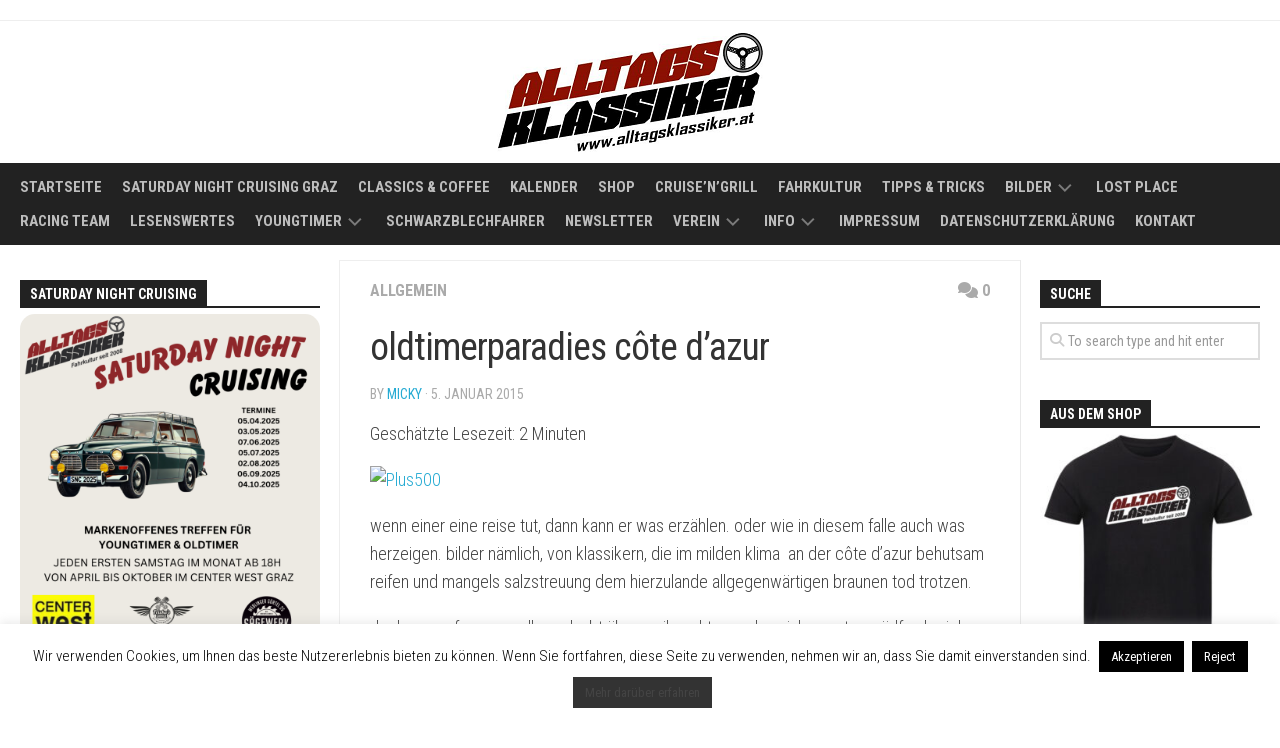

--- FILE ---
content_type: text/html; charset=UTF-8
request_url: https://www.alltagsklassiker.at/oldtimerparadies-cote-dazur/
body_size: 33182
content:
<!DOCTYPE html> 
<html class="no-js" dir="ltr" lang="de" prefix="og: https://ogp.me/ns#">

<head>
	<meta charset="UTF-8">
	<meta name="viewport" content="width=device-width, initial-scale=1.0">
	<link rel="profile" href="https://gmpg.org/xfn/11">
		<link rel="pingback" href="https://www.alltagsklassiker.at/xmlrpc.php">
		
	<title>oldtimerparadies côte d’azur | Alltagsklassiker | IG zum Erhalt und Förderung der Fahrzeugkultur und Fahrzeuggeschichte</title>

		<!-- All in One SEO 4.9.3 - aioseo.com -->
	<meta name="description" content="wenn einer eine reise tut, dann kann er was erzählen. oder wie in diesem falle auch was herzeigen. bilder nämlich, von klassikern, die im milden klima an der côte d&#039;azur behutsam reifen und mangels salzstreuung dem hierzulande allgegenwärtigen braunen tod trotzen. doch von anfang an: volker urlaubt über weihnachten und neujahr samt an südfrankreichs küstenregion" />
	<meta name="robots" content="max-image-preview:large" />
	<meta name="author" content="Micky"/>
	<meta name="keywords" content="aston martin,cannes,carspotting,citroen,classic cars,cote d\&#039;azur,france,frankreich,hy,lagonda,mehari,mg midget,nissan figaro,nizza,oldtimer,oldtimerparadies,renault caravelle coupe,strassenrand,südfrankreich,vintage,youngtimer" />
	<link rel="canonical" href="https://www.alltagsklassiker.at/oldtimerparadies-cote-dazur/" />
	<meta name="generator" content="All in One SEO (AIOSEO) 4.9.3" />
		<meta property="og:locale" content="de_DE" />
		<meta property="og:site_name" content="Alltagsklassiker | IG zum Erhalt und Förderung der Fahrzeugkultur und Fahrzeuggeschichte | Oldtimer und Youngtimer Fahrkultur seit 2008" />
		<meta property="og:type" content="article" />
		<meta property="og:title" content="oldtimerparadies côte d’azur | Alltagsklassiker | IG zum Erhalt und Förderung der Fahrzeugkultur und Fahrzeuggeschichte" />
		<meta property="og:description" content="wenn einer eine reise tut, dann kann er was erzählen. oder wie in diesem falle auch was herzeigen. bilder nämlich, von klassikern, die im milden klima an der côte d&#039;azur behutsam reifen und mangels salzstreuung dem hierzulande allgegenwärtigen braunen tod trotzen. doch von anfang an: volker urlaubt über weihnachten und neujahr samt an südfrankreichs küstenregion" />
		<meta property="og:url" content="https://www.alltagsklassiker.at/oldtimerparadies-cote-dazur/" />
		<meta property="article:published_time" content="2015-01-05T06:12:40+00:00" />
		<meta property="article:modified_time" content="2015-01-04T06:37:31+00:00" />
		<meta name="twitter:card" content="summary" />
		<meta name="twitter:title" content="oldtimerparadies côte d’azur | Alltagsklassiker | IG zum Erhalt und Förderung der Fahrzeugkultur und Fahrzeuggeschichte" />
		<meta name="twitter:description" content="wenn einer eine reise tut, dann kann er was erzählen. oder wie in diesem falle auch was herzeigen. bilder nämlich, von klassikern, die im milden klima an der côte d&#039;azur behutsam reifen und mangels salzstreuung dem hierzulande allgegenwärtigen braunen tod trotzen. doch von anfang an: volker urlaubt über weihnachten und neujahr samt an südfrankreichs küstenregion" />
		<!-- All in One SEO -->

<script>document.documentElement.className = document.documentElement.className.replace("no-js","js");</script>
<link rel='dns-prefetch' href='//fonts.googleapis.com' />
<link rel="alternate" type="application/rss+xml" title="Alltagsklassiker | IG zum Erhalt und Förderung der Fahrzeugkultur und Fahrzeuggeschichte &raquo; Feed" href="https://www.alltagsklassiker.at/feed/" />
<link rel="alternate" type="application/rss+xml" title="Alltagsklassiker | IG zum Erhalt und Förderung der Fahrzeugkultur und Fahrzeuggeschichte &raquo; Kommentar-Feed" href="https://www.alltagsklassiker.at/comments/feed/" />
<link rel="alternate" type="text/calendar" title="Alltagsklassiker | IG zum Erhalt und Förderung der Fahrzeugkultur und Fahrzeuggeschichte &raquo; iCal Feed" href="https://www.alltagsklassiker.at/events/?ical=1" />
<link rel="alternate" type="application/rss+xml" title="Alltagsklassiker | IG zum Erhalt und Förderung der Fahrzeugkultur und Fahrzeuggeschichte &raquo; Kommentar-Feed zu oldtimerparadies côte d&#8217;azur" href="https://www.alltagsklassiker.at/oldtimerparadies-cote-dazur/feed/" />
<link rel="alternate" title="oEmbed (JSON)" type="application/json+oembed" href="https://www.alltagsklassiker.at/wp-json/oembed/1.0/embed?url=https%3A%2F%2Fwww.alltagsklassiker.at%2Foldtimerparadies-cote-dazur%2F" />
<link rel="alternate" title="oEmbed (XML)" type="text/xml+oembed" href="https://www.alltagsklassiker.at/wp-json/oembed/1.0/embed?url=https%3A%2F%2Fwww.alltagsklassiker.at%2Foldtimerparadies-cote-dazur%2F&#038;format=xml" />
<style id='wp-img-auto-sizes-contain-inline-css' type='text/css'>
img:is([sizes=auto i],[sizes^="auto," i]){contain-intrinsic-size:3000px 1500px}
/*# sourceURL=wp-img-auto-sizes-contain-inline-css */
</style>
<link rel='stylesheet' id='colorboxstyle-css' href='https://www.alltagsklassiker.at/wp-content/plugins/link-library/colorbox/colorbox.css?ver=6.9' type='text/css' media='all' />
<style id='wp-emoji-styles-inline-css' type='text/css'>

	img.wp-smiley, img.emoji {
		display: inline !important;
		border: none !important;
		box-shadow: none !important;
		height: 1em !important;
		width: 1em !important;
		margin: 0 0.07em !important;
		vertical-align: -0.1em !important;
		background: none !important;
		padding: 0 !important;
	}
/*# sourceURL=wp-emoji-styles-inline-css */
</style>
<link rel='stylesheet' id='wp-block-library-css' href='https://www.alltagsklassiker.at/wp-includes/css/dist/block-library/style.min.css?ver=6.9' type='text/css' media='all' />
<style id='global-styles-inline-css' type='text/css'>
:root{--wp--preset--aspect-ratio--square: 1;--wp--preset--aspect-ratio--4-3: 4/3;--wp--preset--aspect-ratio--3-4: 3/4;--wp--preset--aspect-ratio--3-2: 3/2;--wp--preset--aspect-ratio--2-3: 2/3;--wp--preset--aspect-ratio--16-9: 16/9;--wp--preset--aspect-ratio--9-16: 9/16;--wp--preset--color--black: #000000;--wp--preset--color--cyan-bluish-gray: #abb8c3;--wp--preset--color--white: #ffffff;--wp--preset--color--pale-pink: #f78da7;--wp--preset--color--vivid-red: #cf2e2e;--wp--preset--color--luminous-vivid-orange: #ff6900;--wp--preset--color--luminous-vivid-amber: #fcb900;--wp--preset--color--light-green-cyan: #7bdcb5;--wp--preset--color--vivid-green-cyan: #00d084;--wp--preset--color--pale-cyan-blue: #8ed1fc;--wp--preset--color--vivid-cyan-blue: #0693e3;--wp--preset--color--vivid-purple: #9b51e0;--wp--preset--gradient--vivid-cyan-blue-to-vivid-purple: linear-gradient(135deg,rgb(6,147,227) 0%,rgb(155,81,224) 100%);--wp--preset--gradient--light-green-cyan-to-vivid-green-cyan: linear-gradient(135deg,rgb(122,220,180) 0%,rgb(0,208,130) 100%);--wp--preset--gradient--luminous-vivid-amber-to-luminous-vivid-orange: linear-gradient(135deg,rgb(252,185,0) 0%,rgb(255,105,0) 100%);--wp--preset--gradient--luminous-vivid-orange-to-vivid-red: linear-gradient(135deg,rgb(255,105,0) 0%,rgb(207,46,46) 100%);--wp--preset--gradient--very-light-gray-to-cyan-bluish-gray: linear-gradient(135deg,rgb(238,238,238) 0%,rgb(169,184,195) 100%);--wp--preset--gradient--cool-to-warm-spectrum: linear-gradient(135deg,rgb(74,234,220) 0%,rgb(151,120,209) 20%,rgb(207,42,186) 40%,rgb(238,44,130) 60%,rgb(251,105,98) 80%,rgb(254,248,76) 100%);--wp--preset--gradient--blush-light-purple: linear-gradient(135deg,rgb(255,206,236) 0%,rgb(152,150,240) 100%);--wp--preset--gradient--blush-bordeaux: linear-gradient(135deg,rgb(254,205,165) 0%,rgb(254,45,45) 50%,rgb(107,0,62) 100%);--wp--preset--gradient--luminous-dusk: linear-gradient(135deg,rgb(255,203,112) 0%,rgb(199,81,192) 50%,rgb(65,88,208) 100%);--wp--preset--gradient--pale-ocean: linear-gradient(135deg,rgb(255,245,203) 0%,rgb(182,227,212) 50%,rgb(51,167,181) 100%);--wp--preset--gradient--electric-grass: linear-gradient(135deg,rgb(202,248,128) 0%,rgb(113,206,126) 100%);--wp--preset--gradient--midnight: linear-gradient(135deg,rgb(2,3,129) 0%,rgb(40,116,252) 100%);--wp--preset--font-size--small: 13px;--wp--preset--font-size--medium: 20px;--wp--preset--font-size--large: 36px;--wp--preset--font-size--x-large: 42px;--wp--preset--spacing--20: 0.44rem;--wp--preset--spacing--30: 0.67rem;--wp--preset--spacing--40: 1rem;--wp--preset--spacing--50: 1.5rem;--wp--preset--spacing--60: 2.25rem;--wp--preset--spacing--70: 3.38rem;--wp--preset--spacing--80: 5.06rem;--wp--preset--shadow--natural: 6px 6px 9px rgba(0, 0, 0, 0.2);--wp--preset--shadow--deep: 12px 12px 50px rgba(0, 0, 0, 0.4);--wp--preset--shadow--sharp: 6px 6px 0px rgba(0, 0, 0, 0.2);--wp--preset--shadow--outlined: 6px 6px 0px -3px rgb(255, 255, 255), 6px 6px rgb(0, 0, 0);--wp--preset--shadow--crisp: 6px 6px 0px rgb(0, 0, 0);}:where(.is-layout-flex){gap: 0.5em;}:where(.is-layout-grid){gap: 0.5em;}body .is-layout-flex{display: flex;}.is-layout-flex{flex-wrap: wrap;align-items: center;}.is-layout-flex > :is(*, div){margin: 0;}body .is-layout-grid{display: grid;}.is-layout-grid > :is(*, div){margin: 0;}:where(.wp-block-columns.is-layout-flex){gap: 2em;}:where(.wp-block-columns.is-layout-grid){gap: 2em;}:where(.wp-block-post-template.is-layout-flex){gap: 1.25em;}:where(.wp-block-post-template.is-layout-grid){gap: 1.25em;}.has-black-color{color: var(--wp--preset--color--black) !important;}.has-cyan-bluish-gray-color{color: var(--wp--preset--color--cyan-bluish-gray) !important;}.has-white-color{color: var(--wp--preset--color--white) !important;}.has-pale-pink-color{color: var(--wp--preset--color--pale-pink) !important;}.has-vivid-red-color{color: var(--wp--preset--color--vivid-red) !important;}.has-luminous-vivid-orange-color{color: var(--wp--preset--color--luminous-vivid-orange) !important;}.has-luminous-vivid-amber-color{color: var(--wp--preset--color--luminous-vivid-amber) !important;}.has-light-green-cyan-color{color: var(--wp--preset--color--light-green-cyan) !important;}.has-vivid-green-cyan-color{color: var(--wp--preset--color--vivid-green-cyan) !important;}.has-pale-cyan-blue-color{color: var(--wp--preset--color--pale-cyan-blue) !important;}.has-vivid-cyan-blue-color{color: var(--wp--preset--color--vivid-cyan-blue) !important;}.has-vivid-purple-color{color: var(--wp--preset--color--vivid-purple) !important;}.has-black-background-color{background-color: var(--wp--preset--color--black) !important;}.has-cyan-bluish-gray-background-color{background-color: var(--wp--preset--color--cyan-bluish-gray) !important;}.has-white-background-color{background-color: var(--wp--preset--color--white) !important;}.has-pale-pink-background-color{background-color: var(--wp--preset--color--pale-pink) !important;}.has-vivid-red-background-color{background-color: var(--wp--preset--color--vivid-red) !important;}.has-luminous-vivid-orange-background-color{background-color: var(--wp--preset--color--luminous-vivid-orange) !important;}.has-luminous-vivid-amber-background-color{background-color: var(--wp--preset--color--luminous-vivid-amber) !important;}.has-light-green-cyan-background-color{background-color: var(--wp--preset--color--light-green-cyan) !important;}.has-vivid-green-cyan-background-color{background-color: var(--wp--preset--color--vivid-green-cyan) !important;}.has-pale-cyan-blue-background-color{background-color: var(--wp--preset--color--pale-cyan-blue) !important;}.has-vivid-cyan-blue-background-color{background-color: var(--wp--preset--color--vivid-cyan-blue) !important;}.has-vivid-purple-background-color{background-color: var(--wp--preset--color--vivid-purple) !important;}.has-black-border-color{border-color: var(--wp--preset--color--black) !important;}.has-cyan-bluish-gray-border-color{border-color: var(--wp--preset--color--cyan-bluish-gray) !important;}.has-white-border-color{border-color: var(--wp--preset--color--white) !important;}.has-pale-pink-border-color{border-color: var(--wp--preset--color--pale-pink) !important;}.has-vivid-red-border-color{border-color: var(--wp--preset--color--vivid-red) !important;}.has-luminous-vivid-orange-border-color{border-color: var(--wp--preset--color--luminous-vivid-orange) !important;}.has-luminous-vivid-amber-border-color{border-color: var(--wp--preset--color--luminous-vivid-amber) !important;}.has-light-green-cyan-border-color{border-color: var(--wp--preset--color--light-green-cyan) !important;}.has-vivid-green-cyan-border-color{border-color: var(--wp--preset--color--vivid-green-cyan) !important;}.has-pale-cyan-blue-border-color{border-color: var(--wp--preset--color--pale-cyan-blue) !important;}.has-vivid-cyan-blue-border-color{border-color: var(--wp--preset--color--vivid-cyan-blue) !important;}.has-vivid-purple-border-color{border-color: var(--wp--preset--color--vivid-purple) !important;}.has-vivid-cyan-blue-to-vivid-purple-gradient-background{background: var(--wp--preset--gradient--vivid-cyan-blue-to-vivid-purple) !important;}.has-light-green-cyan-to-vivid-green-cyan-gradient-background{background: var(--wp--preset--gradient--light-green-cyan-to-vivid-green-cyan) !important;}.has-luminous-vivid-amber-to-luminous-vivid-orange-gradient-background{background: var(--wp--preset--gradient--luminous-vivid-amber-to-luminous-vivid-orange) !important;}.has-luminous-vivid-orange-to-vivid-red-gradient-background{background: var(--wp--preset--gradient--luminous-vivid-orange-to-vivid-red) !important;}.has-very-light-gray-to-cyan-bluish-gray-gradient-background{background: var(--wp--preset--gradient--very-light-gray-to-cyan-bluish-gray) !important;}.has-cool-to-warm-spectrum-gradient-background{background: var(--wp--preset--gradient--cool-to-warm-spectrum) !important;}.has-blush-light-purple-gradient-background{background: var(--wp--preset--gradient--blush-light-purple) !important;}.has-blush-bordeaux-gradient-background{background: var(--wp--preset--gradient--blush-bordeaux) !important;}.has-luminous-dusk-gradient-background{background: var(--wp--preset--gradient--luminous-dusk) !important;}.has-pale-ocean-gradient-background{background: var(--wp--preset--gradient--pale-ocean) !important;}.has-electric-grass-gradient-background{background: var(--wp--preset--gradient--electric-grass) !important;}.has-midnight-gradient-background{background: var(--wp--preset--gradient--midnight) !important;}.has-small-font-size{font-size: var(--wp--preset--font-size--small) !important;}.has-medium-font-size{font-size: var(--wp--preset--font-size--medium) !important;}.has-large-font-size{font-size: var(--wp--preset--font-size--large) !important;}.has-x-large-font-size{font-size: var(--wp--preset--font-size--x-large) !important;}
/*# sourceURL=global-styles-inline-css */
</style>

<style id='classic-theme-styles-inline-css' type='text/css'>
/*! This file is auto-generated */
.wp-block-button__link{color:#fff;background-color:#32373c;border-radius:9999px;box-shadow:none;text-decoration:none;padding:calc(.667em + 2px) calc(1.333em + 2px);font-size:1.125em}.wp-block-file__button{background:#32373c;color:#fff;text-decoration:none}
/*# sourceURL=/wp-includes/css/classic-themes.min.css */
</style>
<link rel='stylesheet' id='contact-form-7-css' href='https://www.alltagsklassiker.at/wp-content/plugins/contact-form-7/includes/css/styles.css?ver=6.1.4' type='text/css' media='all' />
<link rel='stylesheet' id='cookie-law-info-css' href='https://www.alltagsklassiker.at/wp-content/plugins/cookie-law-info/legacy/public/css/cookie-law-info-public.css?ver=3.3.9.1' type='text/css' media='all' />
<link rel='stylesheet' id='cookie-law-info-gdpr-css' href='https://www.alltagsklassiker.at/wp-content/plugins/cookie-law-info/legacy/public/css/cookie-law-info-gdpr.css?ver=3.3.9.1' type='text/css' media='all' />
<link rel='stylesheet' id='thumbs_rating_styles-css' href='https://www.alltagsklassiker.at/wp-content/plugins/link-library/upvote-downvote/css/style.css?ver=1.0.0' type='text/css' media='all' />
<link rel='stylesheet' id='kontrast-style-css' href='https://www.alltagsklassiker.at/wp-content/themes/kontrast/style.css?ver=6.9' type='text/css' media='all' />
<style id='kontrast-style-inline-css' type='text/css'>
body { font-family: "Roboto Condensed", Arial, sans-serif; }
.boxed #wrapper, .container-inner, #nav-topbar-nav.nav-menu:not(.mobile) { max-width: 1600px; }
.sidebar .widget { padding-left: 20px; padding-right: 20px; padding-top: 20px; }

.post-comments { background-color: #b31313; }
.post-comments span:before { border-right-color: #b31313; border-top-color: #b31313; }				
				
img { -webkit-border-radius: 15px; border-radius: 15px; }

/*# sourceURL=kontrast-style-inline-css */
</style>
<link rel='stylesheet' id='kontrast-responsive-css' href='https://www.alltagsklassiker.at/wp-content/themes/kontrast/responsive.css?ver=6.9' type='text/css' media='all' />
<link rel='stylesheet' id='kontrast-font-awesome-css' href='https://www.alltagsklassiker.at/wp-content/themes/kontrast/fonts/all.min.css?ver=6.9' type='text/css' media='all' />
<link rel='stylesheet' id='roboto-condensed-css' href='//fonts.googleapis.com/css?family=Roboto+Condensed%3A400%2C300italic%2C300%2C400italic%2C700&#038;subset=latin%2Clatin-ext&#038;ver=6.9' type='text/css' media='all' />
<script type="text/javascript" src="https://www.alltagsklassiker.at/wp-includes/js/jquery/jquery.min.js?ver=3.7.1" id="jquery-core-js"></script>
<script type="text/javascript" src="https://www.alltagsklassiker.at/wp-includes/js/jquery/jquery-migrate.min.js?ver=3.4.1" id="jquery-migrate-js"></script>
<script type="text/javascript" src="https://www.alltagsklassiker.at/wp-content/plugins/link-library/colorbox/jquery.colorbox-min.js?ver=1.3.9" id="colorbox-js"></script>
<script type="text/javascript" id="cookie-law-info-js-extra">
/* <![CDATA[ */
var Cli_Data = {"nn_cookie_ids":[],"cookielist":[],"non_necessary_cookies":[],"ccpaEnabled":"","ccpaRegionBased":"","ccpaBarEnabled":"","strictlyEnabled":["necessary","obligatoire"],"ccpaType":"gdpr","js_blocking":"","custom_integration":"","triggerDomRefresh":"","secure_cookies":""};
var cli_cookiebar_settings = {"animate_speed_hide":"500","animate_speed_show":"500","background":"#fff","border":"#444","border_on":"","button_1_button_colour":"#000","button_1_button_hover":"#000000","button_1_link_colour":"#fff","button_1_as_button":"1","button_1_new_win":"","button_2_button_colour":"#333","button_2_button_hover":"#292929","button_2_link_colour":"#444","button_2_as_button":"1","button_2_hidebar":"1","button_3_button_colour":"#000","button_3_button_hover":"#000000","button_3_link_colour":"#fff","button_3_as_button":"1","button_3_new_win":"","button_4_button_colour":"#000","button_4_button_hover":"#000000","button_4_link_colour":"#fff","button_4_as_button":"1","button_7_button_colour":"#61a229","button_7_button_hover":"#4e8221","button_7_link_colour":"#fff","button_7_as_button":"1","button_7_new_win":"","font_family":"inherit","header_fix":"","notify_animate_hide":"","notify_animate_show":"","notify_div_id":"#cookie-law-info-bar","notify_position_horizontal":"right","notify_position_vertical":"bottom","scroll_close":"","scroll_close_reload":"","accept_close_reload":"","reject_close_reload":"","showagain_tab":"","showagain_background":"#fff","showagain_border":"#000","showagain_div_id":"#cookie-law-info-again","showagain_x_position":"100px","text":"#000","show_once_yn":"","show_once":"10000000","logging_on":"","as_popup":"","popup_overlay":"1","bar_heading_text":"","cookie_bar_as":"banner","popup_showagain_position":"bottom-right","widget_position":"left"};
var log_object = {"ajax_url":"https://www.alltagsklassiker.at/wp-admin/admin-ajax.php"};
//# sourceURL=cookie-law-info-js-extra
/* ]]> */
</script>
<script type="text/javascript" src="https://www.alltagsklassiker.at/wp-content/plugins/cookie-law-info/legacy/public/js/cookie-law-info-public.js?ver=3.3.9.1" id="cookie-law-info-js"></script>
<script type="text/javascript" id="thumbs_rating_scripts-js-extra">
/* <![CDATA[ */
var thumbs_rating_ajax = {"ajax_url":"https://www.alltagsklassiker.at/wp-admin/admin-ajax.php","nonce":"4d86792cc3"};
//# sourceURL=thumbs_rating_scripts-js-extra
/* ]]> */
</script>
<script type="text/javascript" src="https://www.alltagsklassiker.at/wp-content/plugins/link-library/upvote-downvote/js/general.js?ver=4.0.1" id="thumbs_rating_scripts-js"></script>
<script type="text/javascript" src="https://www.alltagsklassiker.at/wp-content/themes/kontrast/js/jquery.flexslider.min.js?ver=6.9" id="kontrast-flexslider-js"></script>
<link rel="https://api.w.org/" href="https://www.alltagsklassiker.at/wp-json/" /><link rel="alternate" title="JSON" type="application/json" href="https://www.alltagsklassiker.at/wp-json/wp/v2/posts/7506" /><link rel="EditURI" type="application/rsd+xml" title="RSD" href="https://www.alltagsklassiker.at/xmlrpc.php?rsd" />
<meta name="generator" content="WordPress 6.9" />
<link rel='shortlink' href='https://www.alltagsklassiker.at/?p=7506' />
<style id='LinkLibraryStyle' type='text/css'>
.linktable {margin-top: 15px;} .linktable a {text-decoration:none} table.linklisttable { width:100%; border-width: 0px 0px 0px 0px; border-spacing: 5px; /* border-style: outset outset outset outset; border-color: gray gray gray gray; */ border-collapse: separate; } table.linklisttable th { border-width: 1px 1px 1px 1px; padding: 3px 3px 3px 3px; background-color: #f4f5f3; /* border-style: none none none none; border-color: gray gray gray gray; -moz-border-radius: 3px 3px 3px 3px; */ } table.linklisttable td { border-width: 1px 1px 1px 1px; padding: 3px 3px 3px 3px; background-color: #dee1d8; /* border-style: dotted dotted dotted dotted; border-color: gray gray gray gray; -moz-border-radius: 3px 3px 3px 3px; */ } .linklistcatname{ font-family: arial; font-size: 16px; font-weight: bold; border: 0; padding-bottom: 10px; padding-top: 10px; } .linklistcatnamedesc{ font-family: arial; font-size: 12px; font-weight: normal; border: 0; padding-bottom: 10px; padding-top: 10px; } .linklistcolumnheader{ font-weight: bold; } div.rsscontent{color: #333333; font-family: "Helvetica Neue",Arial,Helvetica,sans-serif;font-size: 11px;line-height: 1.25em; vertical-align: baseline;letter-spacing: normal;word-spacing: normal;font-weight: normal;font-style: normal;font-variant: normal;text-transform: none; text-decoration: none;text-align: left;text-indent: 0px;max-width:500px;} #ll_rss_results { border-style:solid;border-width:1px;margin-left:10px;margin-top:10px;padding-top:3px;background-color:#f4f5f3;} .rsstitle{font-weight:400;font-size:0.8em;color:#33352C;font-family:Georgia,"Times New Roman",Times,serif;} .rsstitle a{color:#33352C} #ll_rss_results img { max-width: 400px; /* Adjust this value according to your content area size*/ height: auto; } .rsselements {float: right;} .highlight_word {background-color: #FFFF00} .previouspage {float:left;margin-top:10px;font-weight:bold} .nextpage {float: right;margin-top:10px;font-weight:bold} .resulttitle {padding-top:10px;} .catdropdown { width: 300px; } #llsearch {padding-top:10px;} .lladdlink { margin-top: 16px; } .lladdlink #lladdlinktitle { font-weight: bold; } .lladdlink table { margin-top: 5px; margin-bottom: 8px; border: 0; border-spacing: 0; border-collapse: collapse; } .lladdlink table td { border: 0; height: 30px; } .lladdlink table th { border: 0; text-align: left; font-weight: normal; width: 400px; } .lladdlink input[type="text"] { width: 300px; } .lladdlink select { width: 300px; } .llmessage { margin: 8px; border: 1px solid #ddd; background-color: #ff0; } .pageselector { margin-top: 20px; text-align: center; } .selectedpage { margin: 0px 4px 0px 4px; border: 1px solid #000; padding: 7px; background-color: #f4f5f3; } .unselectedpage { margin: 0px 4px 0px 4px; border: 1px solid #000; padding: 7px; background-color: #dee1d8; } .previousnextactive { margin: 0px 4px 0px 4px; border: 1px solid #000; padding: 7px; background-color: #dee1d8; } .previousnextinactive { margin: 0px 4px 0px 4px; border: 1px solid #000; padding: 7px; background-color: #dddddd; color: #cccccc; }</style>
<meta name="tec-api-version" content="v1"><meta name="tec-api-origin" content="https://www.alltagsklassiker.at"><link rel="alternate" href="https://www.alltagsklassiker.at/wp-json/tribe/events/v1/" /><style type="text/css">.saboxplugin-wrap{-webkit-box-sizing:border-box;-moz-box-sizing:border-box;-ms-box-sizing:border-box;box-sizing:border-box;border:1px solid #eee;width:100%;clear:both;display:block;overflow:hidden;word-wrap:break-word;position:relative}.saboxplugin-wrap .saboxplugin-gravatar{float:left;padding:0 20px 20px 20px}.saboxplugin-wrap .saboxplugin-gravatar img{max-width:100px;height:auto;border-radius:0;}.saboxplugin-wrap .saboxplugin-authorname{font-size:18px;line-height:1;margin:20px 0 0 20px;display:block}.saboxplugin-wrap .saboxplugin-authorname a{text-decoration:none}.saboxplugin-wrap .saboxplugin-authorname a:focus{outline:0}.saboxplugin-wrap .saboxplugin-desc{display:block;margin:5px 20px}.saboxplugin-wrap .saboxplugin-desc a{text-decoration:underline}.saboxplugin-wrap .saboxplugin-desc p{margin:5px 0 12px}.saboxplugin-wrap .saboxplugin-web{margin:0 20px 15px;text-align:left}.saboxplugin-wrap .sab-web-position{text-align:right}.saboxplugin-wrap .saboxplugin-web a{color:#ccc;text-decoration:none}.saboxplugin-wrap .saboxplugin-socials{position:relative;display:block;background:#fcfcfc;padding:5px;border-top:1px solid #eee}.saboxplugin-wrap .saboxplugin-socials a svg{width:20px;height:20px}.saboxplugin-wrap .saboxplugin-socials a svg .st2{fill:#fff; transform-origin:center center;}.saboxplugin-wrap .saboxplugin-socials a svg .st1{fill:rgba(0,0,0,.3)}.saboxplugin-wrap .saboxplugin-socials a:hover{opacity:.8;-webkit-transition:opacity .4s;-moz-transition:opacity .4s;-o-transition:opacity .4s;transition:opacity .4s;box-shadow:none!important;-webkit-box-shadow:none!important}.saboxplugin-wrap .saboxplugin-socials .saboxplugin-icon-color{box-shadow:none;padding:0;border:0;-webkit-transition:opacity .4s;-moz-transition:opacity .4s;-o-transition:opacity .4s;transition:opacity .4s;display:inline-block;color:#fff;font-size:0;text-decoration:inherit;margin:5px;-webkit-border-radius:0;-moz-border-radius:0;-ms-border-radius:0;-o-border-radius:0;border-radius:0;overflow:hidden}.saboxplugin-wrap .saboxplugin-socials .saboxplugin-icon-grey{text-decoration:inherit;box-shadow:none;position:relative;display:-moz-inline-stack;display:inline-block;vertical-align:middle;zoom:1;margin:10px 5px;color:#444;fill:#444}.clearfix:after,.clearfix:before{content:' ';display:table;line-height:0;clear:both}.ie7 .clearfix{zoom:1}.saboxplugin-socials.sabox-colored .saboxplugin-icon-color .sab-twitch{border-color:#38245c}.saboxplugin-socials.sabox-colored .saboxplugin-icon-color .sab-behance{border-color:#003eb0}.saboxplugin-socials.sabox-colored .saboxplugin-icon-color .sab-deviantart{border-color:#036824}.saboxplugin-socials.sabox-colored .saboxplugin-icon-color .sab-digg{border-color:#00327c}.saboxplugin-socials.sabox-colored .saboxplugin-icon-color .sab-dribbble{border-color:#ba1655}.saboxplugin-socials.sabox-colored .saboxplugin-icon-color .sab-facebook{border-color:#1e2e4f}.saboxplugin-socials.sabox-colored .saboxplugin-icon-color .sab-flickr{border-color:#003576}.saboxplugin-socials.sabox-colored .saboxplugin-icon-color .sab-github{border-color:#264874}.saboxplugin-socials.sabox-colored .saboxplugin-icon-color .sab-google{border-color:#0b51c5}.saboxplugin-socials.sabox-colored .saboxplugin-icon-color .sab-html5{border-color:#902e13}.saboxplugin-socials.sabox-colored .saboxplugin-icon-color .sab-instagram{border-color:#1630aa}.saboxplugin-socials.sabox-colored .saboxplugin-icon-color .sab-linkedin{border-color:#00344f}.saboxplugin-socials.sabox-colored .saboxplugin-icon-color .sab-pinterest{border-color:#5b040e}.saboxplugin-socials.sabox-colored .saboxplugin-icon-color .sab-reddit{border-color:#992900}.saboxplugin-socials.sabox-colored .saboxplugin-icon-color .sab-rss{border-color:#a43b0a}.saboxplugin-socials.sabox-colored .saboxplugin-icon-color .sab-sharethis{border-color:#5d8420}.saboxplugin-socials.sabox-colored .saboxplugin-icon-color .sab-soundcloud{border-color:#995200}.saboxplugin-socials.sabox-colored .saboxplugin-icon-color .sab-spotify{border-color:#0f612c}.saboxplugin-socials.sabox-colored .saboxplugin-icon-color .sab-stackoverflow{border-color:#a95009}.saboxplugin-socials.sabox-colored .saboxplugin-icon-color .sab-steam{border-color:#006388}.saboxplugin-socials.sabox-colored .saboxplugin-icon-color .sab-user_email{border-color:#b84e05}.saboxplugin-socials.sabox-colored .saboxplugin-icon-color .sab-tumblr{border-color:#10151b}.saboxplugin-socials.sabox-colored .saboxplugin-icon-color .sab-twitter{border-color:#0967a0}.saboxplugin-socials.sabox-colored .saboxplugin-icon-color .sab-vimeo{border-color:#0d7091}.saboxplugin-socials.sabox-colored .saboxplugin-icon-color .sab-windows{border-color:#003f71}.saboxplugin-socials.sabox-colored .saboxplugin-icon-color .sab-whatsapp{border-color:#003f71}.saboxplugin-socials.sabox-colored .saboxplugin-icon-color .sab-wordpress{border-color:#0f3647}.saboxplugin-socials.sabox-colored .saboxplugin-icon-color .sab-yahoo{border-color:#14002d}.saboxplugin-socials.sabox-colored .saboxplugin-icon-color .sab-youtube{border-color:#900}.saboxplugin-socials.sabox-colored .saboxplugin-icon-color .sab-xing{border-color:#000202}.saboxplugin-socials.sabox-colored .saboxplugin-icon-color .sab-mixcloud{border-color:#2475a0}.saboxplugin-socials.sabox-colored .saboxplugin-icon-color .sab-vk{border-color:#243549}.saboxplugin-socials.sabox-colored .saboxplugin-icon-color .sab-medium{border-color:#00452c}.saboxplugin-socials.sabox-colored .saboxplugin-icon-color .sab-quora{border-color:#420e00}.saboxplugin-socials.sabox-colored .saboxplugin-icon-color .sab-meetup{border-color:#9b181c}.saboxplugin-socials.sabox-colored .saboxplugin-icon-color .sab-goodreads{border-color:#000}.saboxplugin-socials.sabox-colored .saboxplugin-icon-color .sab-snapchat{border-color:#999700}.saboxplugin-socials.sabox-colored .saboxplugin-icon-color .sab-500px{border-color:#00557f}.saboxplugin-socials.sabox-colored .saboxplugin-icon-color .sab-mastodont{border-color:#185886}.sabox-plus-item{margin-bottom:20px}@media screen and (max-width:480px){.saboxplugin-wrap{text-align:center}.saboxplugin-wrap .saboxplugin-gravatar{float:none;padding:20px 0;text-align:center;margin:0 auto;display:block}.saboxplugin-wrap .saboxplugin-gravatar img{float:none;display:inline-block;display:-moz-inline-stack;vertical-align:middle;zoom:1}.saboxplugin-wrap .saboxplugin-desc{margin:0 10px 20px;text-align:center}.saboxplugin-wrap .saboxplugin-authorname{text-align:center;margin:10px 0 20px}}body .saboxplugin-authorname a,body .saboxplugin-authorname a:hover{box-shadow:none;-webkit-box-shadow:none}a.sab-profile-edit{font-size:16px!important;line-height:1!important}.sab-edit-settings a,a.sab-profile-edit{color:#0073aa!important;box-shadow:none!important;-webkit-box-shadow:none!important}.sab-edit-settings{margin-right:15px;position:absolute;right:0;z-index:2;bottom:10px;line-height:20px}.sab-edit-settings i{margin-left:5px}.saboxplugin-socials{line-height:1!important}.rtl .saboxplugin-wrap .saboxplugin-gravatar{float:right}.rtl .saboxplugin-wrap .saboxplugin-authorname{display:flex;align-items:center}.rtl .saboxplugin-wrap .saboxplugin-authorname .sab-profile-edit{margin-right:10px}.rtl .sab-edit-settings{right:auto;left:0}img.sab-custom-avatar{max-width:75px;}.saboxplugin-wrap {margin-top:0px; margin-bottom:0px; padding: 0px 0px }.saboxplugin-wrap .saboxplugin-authorname {font-size:18px; line-height:25px;}.saboxplugin-wrap .saboxplugin-desc p, .saboxplugin-wrap .saboxplugin-desc {font-size:14px !important; line-height:21px !important;}.saboxplugin-wrap .saboxplugin-web {font-size:14px;}.saboxplugin-wrap .saboxplugin-socials a svg {width:18px;height:18px;}</style><link rel="icon" href="https://www.alltagsklassiker.at/wp-content/uploads/2025/01/cropped-logoak-32x32.jpeg" sizes="32x32" />
<link rel="icon" href="https://www.alltagsklassiker.at/wp-content/uploads/2025/01/cropped-logoak-192x192.jpeg" sizes="192x192" />
<link rel="apple-touch-icon" href="https://www.alltagsklassiker.at/wp-content/uploads/2025/01/cropped-logoak-180x180.jpeg" />
<meta name="msapplication-TileImage" content="https://www.alltagsklassiker.at/wp-content/uploads/2025/01/cropped-logoak-270x270.jpeg" />
<style id="kirki-inline-styles"></style><link rel='stylesheet' id='tec-category-colors-frontend-styles-css' href='https://www.alltagsklassiker.at/wp-content/plugins/the-events-calendar/build//css/category-colors/frontend-category.css?ver=6.15.14' type='text/css' media='all' />
<style id='tec-category-colors-frontend-styles-inline-css' type='text/css'>
.tribe_events_cat-alltagsklassiker{--tec-color-category-primary:#c66b76;--tec-color-category-secondary:#c66b76}.tribe_events_cat-cafe-gasolini{--tec-color-category-primary:#c48403;--tec-color-category-secondary:#c48403;--tec-color-category-text:#000000}.tribe_events_cat-messe{--tec-color-category-primary:#dd3333;--tec-color-category-secondary:#dd3333}.tribe_events_cat-teilemarkt{--tec-color-category-primary:#98d67e;--tec-color-category-secondary:#98d67e}.tribe_events_cat-rallye{--tec-color-category-primary:#4dc170;--tec-color-category-secondary:#4dc170}.tribe_events_cat-treffen{--tec-color-category-primary:#eded02;--tec-color-category-secondary:#eded02}.tribe_events_cat-motorsport{--tec-color-category-primary:#f49638;--tec-color-category-secondary:#f49638}.tribe_events_cat-ausfahrt{--tec-color-category-primary:#a363e2;--tec-color-category-secondary:#a363e2}.tribe_events_cat-funrallye{--tec-color-category-primary:#3980bf;--tec-color-category-secondary:#3980bf}.tribe_events_cat-stammtisch{--tec-color-category-primary:#b2b2b2;--tec-color-category-secondary:#b2b2b2}
/*# sourceURL=tec-category-colors-frontend-styles-inline-css */
</style>
<link rel='stylesheet' id='tec-category-colors-frontend-legend-styles-css' href='https://www.alltagsklassiker.at/wp-content/plugins/the-events-calendar/build//css/category-colors/category-legend.css?ver=6.15.14' type='text/css' media='all' />
</head>

<body class="wp-singular post-template-default single single-post postid-7506 single-format-standard wp-theme-kontrast tribe-no-js col-3cm boxed light-sidebar mobile-menu">


<a class="skip-link screen-reader-text" href="#page">Skip to content</a>

<div id="wrapper">

	<header id="header">
		
					<div id="wrap-nav-mobile" class="wrap-nav">
						<nav id="nav-mobile-nav" class="main-navigation nav-menu">
			<button class="menu-toggle" aria-controls="primary-menu" aria-expanded="false">
				<span class="screen-reader-text">Expand Menu</span><div class="menu-toggle-icon"><span></span><span></span><span></span></div>			</button>
			<div class="menu-menue-container"><ul id="nav-mobile" class="menu"><li id="menu-item-7" class="menu-item menu-item-type-custom menu-item-object-custom menu-item-home menu-item-7"><span class="menu-item-wrapper"><a href="https://www.alltagsklassiker.at">Startseite</a></span></li>
<li id="menu-item-20526" class="menu-item menu-item-type-post_type menu-item-object-page menu-item-20526"><span class="menu-item-wrapper"><a href="https://www.alltagsklassiker.at/saturday-night-cruising-graz/">Saturday Night Cruising Graz</a></span></li>
<li id="menu-item-46001" class="menu-item menu-item-type-taxonomy menu-item-object-category menu-item-46001"><span class="menu-item-wrapper"><a href="https://www.alltagsklassiker.at/category/alltagsklassiker-classicscoffee/">Classics &#038; Coffee</a></span></li>
<li id="menu-item-33120" class="menu-item menu-item-type-custom menu-item-object-custom menu-item-33120"><span class="menu-item-wrapper"><a href="https://www.alltagsklassiker.at/events/">Kalender</a></span></li>
<li id="menu-item-40561" class="menu-item menu-item-type-custom menu-item-object-custom menu-item-40561"><span class="menu-item-wrapper"><a href="https://www.classiccarapparel.at/collections/alltagsklassiker" title="_blank">Shop</a></span></li>
<li id="menu-item-28375" class="menu-item menu-item-type-taxonomy menu-item-object-category menu-item-28375"><span class="menu-item-wrapper"><a href="https://www.alltagsklassiker.at/category/alltagsklassiker-cruisengrill/">Cruise&#8217;n&#8217;Grill</a></span></li>
<li id="menu-item-48173" class="menu-item menu-item-type-taxonomy menu-item-object-category menu-item-48173"><span class="menu-item-wrapper"><a href="https://www.alltagsklassiker.at/category/fahrkultur/">Fahrkultur</a></span></li>
<li id="menu-item-28423" class="menu-item menu-item-type-taxonomy menu-item-object-category menu-item-28423"><span class="menu-item-wrapper"><a href="https://www.alltagsklassiker.at/category/tipps-tricks/">Tipps &amp; Tricks</a></span></li>
<li id="menu-item-24626" class="menu-item menu-item-type-custom menu-item-object-custom menu-item-has-children menu-item-24626"><span class="menu-item-wrapper has-arrow"><a>Bilder</a><button onClick="alxMediaMenu.toggleItem(this)"><span class="screen-reader-text">Toggle Child Menu</span><svg class="svg-icon" aria-hidden="true" role="img" focusable="false" xmlns="http://www.w3.org/2000/svg" width="14" height="8" viewBox="0 0 20 12"><polygon fill="" fill-rule="evenodd" points="1319.899 365.778 1327.678 358 1329.799 360.121 1319.899 370.021 1310 360.121 1312.121 358" transform="translate(-1310 -358)"></polygon></svg></button></span>
<ul class="sub-menu">
	<li id="menu-item-11087" class="menu-item menu-item-type-custom menu-item-object-custom menu-item-11087"><span class="menu-item-wrapper"><a href="https://www.alltagsklassiker.at/tag/veranstaltung-2008/">2008</a></span></li>
	<li id="menu-item-28265" class="menu-item menu-item-type-taxonomy menu-item-object-category menu-item-28265"><span class="menu-item-wrapper"><a href="https://www.alltagsklassiker.at/category/bilder-2011/">2011</a></span></li>
	<li id="menu-item-28275" class="menu-item menu-item-type-taxonomy menu-item-object-category menu-item-28275"><span class="menu-item-wrapper"><a href="https://www.alltagsklassiker.at/category/bilder-2012/">2012</a></span></li>
	<li id="menu-item-28308" class="menu-item menu-item-type-taxonomy menu-item-object-category menu-item-28308"><span class="menu-item-wrapper"><a href="https://www.alltagsklassiker.at/category/bilder-2013/">2013</a></span></li>
	<li id="menu-item-28342" class="menu-item menu-item-type-taxonomy menu-item-object-category menu-item-28342"><span class="menu-item-wrapper"><a href="https://www.alltagsklassiker.at/category/bilder-2014/">2014</a></span></li>
	<li id="menu-item-28370" class="menu-item menu-item-type-taxonomy menu-item-object-category menu-item-28370"><span class="menu-item-wrapper"><a href="https://www.alltagsklassiker.at/category/bilder-2015/">2015</a></span></li>
	<li id="menu-item-28401" class="menu-item menu-item-type-taxonomy menu-item-object-category menu-item-28401"><span class="menu-item-wrapper"><a href="https://www.alltagsklassiker.at/category/bilder-2016/">2016</a></span></li>
	<li id="menu-item-28440" class="menu-item menu-item-type-taxonomy menu-item-object-category menu-item-28440"><span class="menu-item-wrapper"><a href="https://www.alltagsklassiker.at/category/bilder-2017/">2017</a></span></li>
	<li id="menu-item-28442" class="menu-item menu-item-type-taxonomy menu-item-object-category menu-item-28442"><span class="menu-item-wrapper"><a href="https://www.alltagsklassiker.at/category/bilder-2018/">2018</a></span></li>
	<li id="menu-item-28470" class="menu-item menu-item-type-taxonomy menu-item-object-category menu-item-28470"><span class="menu-item-wrapper"><a href="https://www.alltagsklassiker.at/category/bilder-2019/">2019</a></span></li>
	<li id="menu-item-28936" class="menu-item menu-item-type-taxonomy menu-item-object-category menu-item-28936"><span class="menu-item-wrapper"><a href="https://www.alltagsklassiker.at/category/bilder-2020/">2020</a></span></li>
	<li id="menu-item-31767" class="menu-item menu-item-type-taxonomy menu-item-object-category menu-item-31767"><span class="menu-item-wrapper"><a href="https://www.alltagsklassiker.at/category/bilder-2021/">2021</a></span></li>
	<li id="menu-item-33601" class="menu-item menu-item-type-taxonomy menu-item-object-category menu-item-33601"><span class="menu-item-wrapper"><a href="https://www.alltagsklassiker.at/category/bilder-2022/">2022</a></span></li>
	<li id="menu-item-36501" class="menu-item menu-item-type-taxonomy menu-item-object-category menu-item-36501"><span class="menu-item-wrapper"><a href="https://www.alltagsklassiker.at/category/bilder-2023/">2023</a></span></li>
	<li id="menu-item-41062" class="menu-item menu-item-type-taxonomy menu-item-object-category menu-item-41062"><span class="menu-item-wrapper"><a href="https://www.alltagsklassiker.at/category/bilder-2024/">2024</a></span></li>
	<li id="menu-item-46127" class="menu-item menu-item-type-taxonomy menu-item-object-category menu-item-46127"><span class="menu-item-wrapper"><a href="https://www.alltagsklassiker.at/category/bilder-2025/">2025</a></span></li>
	<li id="menu-item-50026" class="menu-item menu-item-type-taxonomy menu-item-object-category menu-item-50026"><span class="menu-item-wrapper"><a href="https://www.alltagsklassiker.at/category/bilder-2026/">2026</a></span></li>
</ul>
</li>
<li id="menu-item-24282" class="menu-item menu-item-type-taxonomy menu-item-object-category menu-item-24282"><span class="menu-item-wrapper"><a href="https://www.alltagsklassiker.at/category/lost-place/">Lost Place</a></span></li>
<li id="menu-item-28415" class="menu-item menu-item-type-taxonomy menu-item-object-category menu-item-28415"><span class="menu-item-wrapper"><a href="https://www.alltagsklassiker.at/category/alltagsklassiker-racing-team/">Racing Team</a></span></li>
<li id="menu-item-24164" class="menu-item menu-item-type-taxonomy menu-item-object-category menu-item-24164"><span class="menu-item-wrapper"><a href="https://www.alltagsklassiker.at/category/buch/">Lesenswertes</a></span></li>
<li id="menu-item-7333" class="menu-item menu-item-type-custom menu-item-object-custom menu-item-has-children menu-item-7333"><span class="menu-item-wrapper has-arrow"><a>Youngtimer</a><button onClick="alxMediaMenu.toggleItem(this)"><span class="screen-reader-text">Toggle Child Menu</span><svg class="svg-icon" aria-hidden="true" role="img" focusable="false" xmlns="http://www.w3.org/2000/svg" width="14" height="8" viewBox="0 0 20 12"><polygon fill="" fill-rule="evenodd" points="1319.899 365.778 1327.678 358 1329.799 360.121 1319.899 370.021 1310 360.121 1312.121 358" transform="translate(-1310 -358)"></polygon></svg></button></span>
<ul class="sub-menu">
	<li id="menu-item-7334" class="menu-item menu-item-type-custom menu-item-object-custom menu-item-7334"><span class="menu-item-wrapper"><a href="https://www.alltagsklassiker.at/was-ist-ein-youngtimer/">Was ist ein Youngtimer?</a></span></li>
	<li id="menu-item-7364" class="menu-item menu-item-type-custom menu-item-object-custom menu-item-7364"><span class="menu-item-wrapper"><a href="https://www.alltagsklassiker.at/der-ideale-youngtimer-fuer-den-alltag/">Der ideale Youngtimer für den Alltag</a></span></li>
	<li id="menu-item-7727" class="menu-item menu-item-type-custom menu-item-object-custom menu-item-7727"><span class="menu-item-wrapper"><a href="https://www.alltagsklassiker.at/der-ideale-youngtimer-teil-4-ford-scorpio/">Ford Scorpio</a></span></li>
	<li id="menu-item-7420" class="menu-item menu-item-type-custom menu-item-object-custom menu-item-7420"><span class="menu-item-wrapper"><a href="https://www.alltagsklassiker.at/der-ideale-youngtimer-teil-2-mazda-mx-5-na/">Mazda MX-5 NA</a></span></li>
	<li id="menu-item-8099" class="menu-item menu-item-type-custom menu-item-object-custom menu-item-8099"><span class="menu-item-wrapper"><a href="https://www.alltagsklassiker.at/der-ideale-youngtimer-teil-5-mercedes-benz-w123/">Mercedes W123</a></span></li>
	<li id="menu-item-7383" class="menu-item menu-item-type-custom menu-item-object-custom menu-item-7383"><span class="menu-item-wrapper"><a href="https://www.alltagsklassiker.at/der-ideale-youngtimer-teil-1-mercedes-w124/">Mercedes W124</a></span></li>
	<li id="menu-item-7625" class="menu-item menu-item-type-custom menu-item-object-custom menu-item-7625"><span class="menu-item-wrapper"><a href="https://www.alltagsklassiker.at/der-ideale-youngtimer-teil-3-mitsubishi-pajero-l040/">Mitsubishi Pajero L040</a></span></li>
	<li id="menu-item-18701" class="menu-item menu-item-type-post_type menu-item-object-post menu-item-18701"><span class="menu-item-wrapper"><a href="https://www.alltagsklassiker.at/der-ideale-youngtimer-volkswagen-t3/">Volkswagen T3</a></span></li>
	<li id="menu-item-31701" class="menu-item menu-item-type-post_type menu-item-object-post menu-item-31701"><span class="menu-item-wrapper"><a href="https://www.alltagsklassiker.at/der-ideale-youngtimer-volvo-740-760/">Volvo 740 / 760</a></span></li>
</ul>
</li>
<li id="menu-item-24351" class="menu-item menu-item-type-taxonomy menu-item-object-category menu-item-24351"><span class="menu-item-wrapper"><a href="https://www.alltagsklassiker.at/category/schwarzblechfahrer/">Schwarzblechfahrer</a></span></li>
<li id="menu-item-13096" class="menu-item menu-item-type-custom menu-item-object-custom menu-item-13096"><span class="menu-item-wrapper"><a href="http://eepurl.com/b3jkmf">Newsletter</a></span></li>
<li id="menu-item-37324" class="menu-item menu-item-type-custom menu-item-object-custom menu-item-has-children menu-item-37324"><span class="menu-item-wrapper has-arrow"><a>Verein</a><button onClick="alxMediaMenu.toggleItem(this)"><span class="screen-reader-text">Toggle Child Menu</span><svg class="svg-icon" aria-hidden="true" role="img" focusable="false" xmlns="http://www.w3.org/2000/svg" width="14" height="8" viewBox="0 0 20 12"><polygon fill="" fill-rule="evenodd" points="1319.899 365.778 1327.678 358 1329.799 360.121 1319.899 370.021 1310 360.121 1312.121 358" transform="translate(-1310 -358)"></polygon></svg></button></span>
<ul class="sub-menu">
	<li id="menu-item-37325" class="menu-item menu-item-type-post_type menu-item-object-page menu-item-37325"><span class="menu-item-wrapper"><a href="https://www.alltagsklassiker.at/statuten/">Statuten</a></span></li>
</ul>
</li>
<li id="menu-item-7188" class="menu-item menu-item-type-custom menu-item-object-custom menu-item-has-children menu-item-7188"><span class="menu-item-wrapper has-arrow"><a>Info</a><button onClick="alxMediaMenu.toggleItem(this)"><span class="screen-reader-text">Toggle Child Menu</span><svg class="svg-icon" aria-hidden="true" role="img" focusable="false" xmlns="http://www.w3.org/2000/svg" width="14" height="8" viewBox="0 0 20 12"><polygon fill="" fill-rule="evenodd" points="1319.899 365.778 1327.678 358 1329.799 360.121 1319.899 370.021 1310 360.121 1312.121 358" transform="translate(-1310 -358)"></polygon></svg></button></span>
<ul class="sub-menu">
	<li id="menu-item-23255" class="menu-item menu-item-type-post_type menu-item-object-page menu-item-23255"><span class="menu-item-wrapper"><a href="https://www.alltagsklassiker.at/werbemoeglichkeiten-auf-alltagsklassiker-blog/">Kooperationsmöglichkeiten</a></span></li>
	<li id="menu-item-7856" class="menu-item menu-item-type-post_type menu-item-object-page menu-item-has-children menu-item-7856"><span class="menu-item-wrapper has-arrow"><a href="https://www.alltagsklassiker.at/ueber-alltagsklassiker/">Über Alltagsklassiker</a><button onClick="alxMediaMenu.toggleItem(this)"><span class="screen-reader-text">Toggle Child Menu</span><svg class="svg-icon" aria-hidden="true" role="img" focusable="false" xmlns="http://www.w3.org/2000/svg" width="14" height="8" viewBox="0 0 20 12"><polygon fill="" fill-rule="evenodd" points="1319.899 365.778 1327.678 358 1329.799 360.121 1319.899 370.021 1310 360.121 1312.121 358" transform="translate(-1310 -358)"></polygon></svg></button></span>
	<ul class="sub-menu">
		<li id="menu-item-11524" class="menu-item menu-item-type-custom menu-item-object-custom menu-item-has-children menu-item-11524"><span class="menu-item-wrapper has-arrow"><a>Fuhrpark</a><button onClick="alxMediaMenu.toggleItem(this)"><span class="screen-reader-text">Toggle Child Menu</span><svg class="svg-icon" aria-hidden="true" role="img" focusable="false" xmlns="http://www.w3.org/2000/svg" width="14" height="8" viewBox="0 0 20 12"><polygon fill="" fill-rule="evenodd" points="1319.899 365.778 1327.678 358 1329.799 360.121 1319.899 370.021 1310 360.121 1312.121 358" transform="translate(-1310 -358)"></polygon></svg></button></span>
		<ul class="sub-menu">
			<li id="menu-item-11526" class="menu-item menu-item-type-custom menu-item-object-custom menu-item-11526"><span class="menu-item-wrapper"><a href="https://www.alltagsklassiker.at/?s=erbse">Erbse &#8211; Mazda 818 Sedan de Luxe</a></span></li>
			<li id="menu-item-11525" class="menu-item menu-item-type-custom menu-item-object-custom menu-item-11525"><span class="menu-item-wrapper"><a href="https://www.alltagsklassiker.at/?s=halvar">Halvar &#8211; Volvo 960 II 2.5 24V</a></span></li>
			<li id="menu-item-11527" class="menu-item menu-item-type-custom menu-item-object-custom menu-item-11527"><span class="menu-item-wrapper"><a href="https://www.alltagsklassiker.at/?s=818+station+wagon">Mazda 818 Station Wagon</a></span></li>
			<li id="menu-item-11528" class="menu-item menu-item-type-custom menu-item-object-custom menu-item-11528"><span class="menu-item-wrapper"><a href="https://www.alltagsklassiker.at/?s=van+morrison">Van Morrison &#8211; Mazda 323 Van</a></span></li>
			<li id="menu-item-11529" class="menu-item menu-item-type-custom menu-item-object-custom menu-item-11529"><span class="menu-item-wrapper"><a href="https://www.alltagsklassiker.at/mazda-mx-5-im-doppelpack/">Mazda MX-5 NA V-Special</a></span></li>
			<li id="menu-item-48744" class="menu-item menu-item-type-taxonomy menu-item-object-category menu-item-48744"><span class="menu-item-wrapper"><a href="https://www.alltagsklassiker.at/category/kawasaki-estrella/">Kawasaki Estrella</a></span></li>
			<li id="menu-item-11530" class="menu-item menu-item-type-custom menu-item-object-custom menu-item-11530"><span class="menu-item-wrapper"><a href="https://www.alltagsklassiker.at/neu-im-fuhrpark-puch-maxi-l/">Puch Maxi L</a></span></li>
		</ul>
</li>
	</ul>
</li>
</ul>
</li>
<li id="menu-item-7778" class="menu-item menu-item-type-post_type menu-item-object-page menu-item-7778"><span class="menu-item-wrapper"><a href="https://www.alltagsklassiker.at/impressum/">Impressum</a></span></li>
<li id="menu-item-7791" class="menu-item menu-item-type-post_type menu-item-object-page menu-item-privacy-policy menu-item-7791"><span class="menu-item-wrapper"><a rel="privacy-policy" href="https://www.alltagsklassiker.at/datenschutzerklaerung/">Datenschutzerklärung</a></span></li>
<li id="menu-item-13100" class="menu-item menu-item-type-post_type menu-item-object-page menu-item-13100"><span class="menu-item-wrapper"><a href="https://www.alltagsklassiker.at/kontakt/">Kontakt</a></span></li>
</ul></div>		</nav>
						
									<div class="container-inner">
						<button class="toggle-search">
							<svg class="svg-icon" id="svg-search" aria-hidden="true" role="img" focusable="false" xmlns="http://www.w3.org/2000/svg" width="23" height="23" viewBox="0 0 23 23"><path d="M38.710696,48.0601792 L43,52.3494831 L41.3494831,54 L37.0601792,49.710696 C35.2632422,51.1481185 32.9839107,52.0076499 30.5038249,52.0076499 C24.7027226,52.0076499 20,47.3049272 20,41.5038249 C20,35.7027226 24.7027226,31 30.5038249,31 C36.3049272,31 41.0076499,35.7027226 41.0076499,41.5038249 C41.0076499,43.9839107 40.1481185,46.2632422 38.710696,48.0601792 Z M36.3875844,47.1716785 C37.8030221,45.7026647 38.6734666,43.7048964 38.6734666,41.5038249 C38.6734666,36.9918565 35.0157934,33.3341833 30.5038249,33.3341833 C25.9918565,33.3341833 22.3341833,36.9918565 22.3341833,41.5038249 C22.3341833,46.0157934 25.9918565,49.6734666 30.5038249,49.6734666 C32.7048964,49.6734666 34.7026647,48.8030221 36.1716785,47.3875844 C36.2023931,47.347638 36.2360451,47.3092237 36.2726343,47.2726343 C36.3092237,47.2360451 36.347638,47.2023931 36.3875844,47.1716785 Z" transform="translate(-20 -31)"></path></svg>
							<svg class="svg-icon" id="svg-close" aria-hidden="true" role="img" focusable="false" xmlns="http://www.w3.org/2000/svg" width="23" height="23" viewBox="0 0 16 16"><polygon fill="" fill-rule="evenodd" points="6.852 7.649 .399 1.195 1.445 .149 7.899 6.602 14.352 .149 15.399 1.195 8.945 7.649 15.399 14.102 14.352 15.149 7.899 8.695 1.445 15.149 .399 14.102"></polygon></svg>
						</button>
						<div class="search-expand">
							<div class="search-expand-inner">
								<form method="get" class="searchform themeform" action="https://www.alltagsklassiker.at/">
	<div>
		<input type="text" class="search" name="s" onblur="if(this.value=='')this.value='To search type and hit enter';" onfocus="if(this.value=='To search type and hit enter')this.value='';" value="To search type and hit enter" />
	</div>
</form>							</div>
						</div>
					</div>
							</div>
				
				
					<div class="container" id="header-ads">
				<div class="container-inner">
									</div><!--/.container-inner-->
			</div><!--/.container-->
				
		<div class="container-inner group">
			
						
							<div class="site-header">
					<a href="https://www.alltagsklassiker.at/" rel="home">
						<img class="site-image" src="https://www.alltagsklassiker.at/wp-content/uploads/2014/11/cropped-logo_web.png" alt="Alltagsklassiker | IG zum Erhalt und Förderung der Fahrzeugkultur und Fahrzeuggeschichte">
					</a>
				</div>
						
							<div id="wrap-nav-header" class="wrap-nav">
							<nav id="nav-header-nav" class="main-navigation nav-menu">
			<button class="menu-toggle" aria-controls="primary-menu" aria-expanded="false">
				<span class="screen-reader-text">Expand Menu</span><div class="menu-toggle-icon"><span></span><span></span><span></span></div>			</button>
			<div class="menu-menue-container"><ul id="nav-header" class="menu"><li class="menu-item menu-item-type-custom menu-item-object-custom menu-item-home menu-item-7"><span class="menu-item-wrapper"><a href="https://www.alltagsklassiker.at">Startseite</a></span></li>
<li class="menu-item menu-item-type-post_type menu-item-object-page menu-item-20526"><span class="menu-item-wrapper"><a href="https://www.alltagsklassiker.at/saturday-night-cruising-graz/">Saturday Night Cruising Graz</a></span></li>
<li class="menu-item menu-item-type-taxonomy menu-item-object-category menu-item-46001"><span class="menu-item-wrapper"><a href="https://www.alltagsklassiker.at/category/alltagsklassiker-classicscoffee/">Classics &#038; Coffee</a></span></li>
<li class="menu-item menu-item-type-custom menu-item-object-custom menu-item-33120"><span class="menu-item-wrapper"><a href="https://www.alltagsklassiker.at/events/">Kalender</a></span></li>
<li class="menu-item menu-item-type-custom menu-item-object-custom menu-item-40561"><span class="menu-item-wrapper"><a href="https://www.classiccarapparel.at/collections/alltagsklassiker" title="_blank">Shop</a></span></li>
<li class="menu-item menu-item-type-taxonomy menu-item-object-category menu-item-28375"><span class="menu-item-wrapper"><a href="https://www.alltagsklassiker.at/category/alltagsklassiker-cruisengrill/">Cruise&#8217;n&#8217;Grill</a></span></li>
<li class="menu-item menu-item-type-taxonomy menu-item-object-category menu-item-48173"><span class="menu-item-wrapper"><a href="https://www.alltagsklassiker.at/category/fahrkultur/">Fahrkultur</a></span></li>
<li class="menu-item menu-item-type-taxonomy menu-item-object-category menu-item-28423"><span class="menu-item-wrapper"><a href="https://www.alltagsklassiker.at/category/tipps-tricks/">Tipps &amp; Tricks</a></span></li>
<li class="menu-item menu-item-type-custom menu-item-object-custom menu-item-has-children menu-item-24626"><span class="menu-item-wrapper has-arrow"><a>Bilder</a><button onClick="alxMediaMenu.toggleItem(this)"><span class="screen-reader-text">Toggle Child Menu</span><svg class="svg-icon" aria-hidden="true" role="img" focusable="false" xmlns="http://www.w3.org/2000/svg" width="14" height="8" viewBox="0 0 20 12"><polygon fill="" fill-rule="evenodd" points="1319.899 365.778 1327.678 358 1329.799 360.121 1319.899 370.021 1310 360.121 1312.121 358" transform="translate(-1310 -358)"></polygon></svg></button></span>
<ul class="sub-menu">
	<li class="menu-item menu-item-type-custom menu-item-object-custom menu-item-11087"><span class="menu-item-wrapper"><a href="https://www.alltagsklassiker.at/tag/veranstaltung-2008/">2008</a></span></li>
	<li class="menu-item menu-item-type-taxonomy menu-item-object-category menu-item-28265"><span class="menu-item-wrapper"><a href="https://www.alltagsklassiker.at/category/bilder-2011/">2011</a></span></li>
	<li class="menu-item menu-item-type-taxonomy menu-item-object-category menu-item-28275"><span class="menu-item-wrapper"><a href="https://www.alltagsklassiker.at/category/bilder-2012/">2012</a></span></li>
	<li class="menu-item menu-item-type-taxonomy menu-item-object-category menu-item-28308"><span class="menu-item-wrapper"><a href="https://www.alltagsklassiker.at/category/bilder-2013/">2013</a></span></li>
	<li class="menu-item menu-item-type-taxonomy menu-item-object-category menu-item-28342"><span class="menu-item-wrapper"><a href="https://www.alltagsklassiker.at/category/bilder-2014/">2014</a></span></li>
	<li class="menu-item menu-item-type-taxonomy menu-item-object-category menu-item-28370"><span class="menu-item-wrapper"><a href="https://www.alltagsklassiker.at/category/bilder-2015/">2015</a></span></li>
	<li class="menu-item menu-item-type-taxonomy menu-item-object-category menu-item-28401"><span class="menu-item-wrapper"><a href="https://www.alltagsklassiker.at/category/bilder-2016/">2016</a></span></li>
	<li class="menu-item menu-item-type-taxonomy menu-item-object-category menu-item-28440"><span class="menu-item-wrapper"><a href="https://www.alltagsklassiker.at/category/bilder-2017/">2017</a></span></li>
	<li class="menu-item menu-item-type-taxonomy menu-item-object-category menu-item-28442"><span class="menu-item-wrapper"><a href="https://www.alltagsklassiker.at/category/bilder-2018/">2018</a></span></li>
	<li class="menu-item menu-item-type-taxonomy menu-item-object-category menu-item-28470"><span class="menu-item-wrapper"><a href="https://www.alltagsklassiker.at/category/bilder-2019/">2019</a></span></li>
	<li class="menu-item menu-item-type-taxonomy menu-item-object-category menu-item-28936"><span class="menu-item-wrapper"><a href="https://www.alltagsklassiker.at/category/bilder-2020/">2020</a></span></li>
	<li class="menu-item menu-item-type-taxonomy menu-item-object-category menu-item-31767"><span class="menu-item-wrapper"><a href="https://www.alltagsklassiker.at/category/bilder-2021/">2021</a></span></li>
	<li class="menu-item menu-item-type-taxonomy menu-item-object-category menu-item-33601"><span class="menu-item-wrapper"><a href="https://www.alltagsklassiker.at/category/bilder-2022/">2022</a></span></li>
	<li class="menu-item menu-item-type-taxonomy menu-item-object-category menu-item-36501"><span class="menu-item-wrapper"><a href="https://www.alltagsklassiker.at/category/bilder-2023/">2023</a></span></li>
	<li class="menu-item menu-item-type-taxonomy menu-item-object-category menu-item-41062"><span class="menu-item-wrapper"><a href="https://www.alltagsklassiker.at/category/bilder-2024/">2024</a></span></li>
	<li class="menu-item menu-item-type-taxonomy menu-item-object-category menu-item-46127"><span class="menu-item-wrapper"><a href="https://www.alltagsklassiker.at/category/bilder-2025/">2025</a></span></li>
	<li class="menu-item menu-item-type-taxonomy menu-item-object-category menu-item-50026"><span class="menu-item-wrapper"><a href="https://www.alltagsklassiker.at/category/bilder-2026/">2026</a></span></li>
</ul>
</li>
<li class="menu-item menu-item-type-taxonomy menu-item-object-category menu-item-24282"><span class="menu-item-wrapper"><a href="https://www.alltagsklassiker.at/category/lost-place/">Lost Place</a></span></li>
<li class="menu-item menu-item-type-taxonomy menu-item-object-category menu-item-28415"><span class="menu-item-wrapper"><a href="https://www.alltagsklassiker.at/category/alltagsklassiker-racing-team/">Racing Team</a></span></li>
<li class="menu-item menu-item-type-taxonomy menu-item-object-category menu-item-24164"><span class="menu-item-wrapper"><a href="https://www.alltagsklassiker.at/category/buch/">Lesenswertes</a></span></li>
<li class="menu-item menu-item-type-custom menu-item-object-custom menu-item-has-children menu-item-7333"><span class="menu-item-wrapper has-arrow"><a>Youngtimer</a><button onClick="alxMediaMenu.toggleItem(this)"><span class="screen-reader-text">Toggle Child Menu</span><svg class="svg-icon" aria-hidden="true" role="img" focusable="false" xmlns="http://www.w3.org/2000/svg" width="14" height="8" viewBox="0 0 20 12"><polygon fill="" fill-rule="evenodd" points="1319.899 365.778 1327.678 358 1329.799 360.121 1319.899 370.021 1310 360.121 1312.121 358" transform="translate(-1310 -358)"></polygon></svg></button></span>
<ul class="sub-menu">
	<li class="menu-item menu-item-type-custom menu-item-object-custom menu-item-7334"><span class="menu-item-wrapper"><a href="https://www.alltagsklassiker.at/was-ist-ein-youngtimer/">Was ist ein Youngtimer?</a></span></li>
	<li class="menu-item menu-item-type-custom menu-item-object-custom menu-item-7364"><span class="menu-item-wrapper"><a href="https://www.alltagsklassiker.at/der-ideale-youngtimer-fuer-den-alltag/">Der ideale Youngtimer für den Alltag</a></span></li>
	<li class="menu-item menu-item-type-custom menu-item-object-custom menu-item-7727"><span class="menu-item-wrapper"><a href="https://www.alltagsklassiker.at/der-ideale-youngtimer-teil-4-ford-scorpio/">Ford Scorpio</a></span></li>
	<li class="menu-item menu-item-type-custom menu-item-object-custom menu-item-7420"><span class="menu-item-wrapper"><a href="https://www.alltagsklassiker.at/der-ideale-youngtimer-teil-2-mazda-mx-5-na/">Mazda MX-5 NA</a></span></li>
	<li class="menu-item menu-item-type-custom menu-item-object-custom menu-item-8099"><span class="menu-item-wrapper"><a href="https://www.alltagsklassiker.at/der-ideale-youngtimer-teil-5-mercedes-benz-w123/">Mercedes W123</a></span></li>
	<li class="menu-item menu-item-type-custom menu-item-object-custom menu-item-7383"><span class="menu-item-wrapper"><a href="https://www.alltagsklassiker.at/der-ideale-youngtimer-teil-1-mercedes-w124/">Mercedes W124</a></span></li>
	<li class="menu-item menu-item-type-custom menu-item-object-custom menu-item-7625"><span class="menu-item-wrapper"><a href="https://www.alltagsklassiker.at/der-ideale-youngtimer-teil-3-mitsubishi-pajero-l040/">Mitsubishi Pajero L040</a></span></li>
	<li class="menu-item menu-item-type-post_type menu-item-object-post menu-item-18701"><span class="menu-item-wrapper"><a href="https://www.alltagsklassiker.at/der-ideale-youngtimer-volkswagen-t3/">Volkswagen T3</a></span></li>
	<li class="menu-item menu-item-type-post_type menu-item-object-post menu-item-31701"><span class="menu-item-wrapper"><a href="https://www.alltagsklassiker.at/der-ideale-youngtimer-volvo-740-760/">Volvo 740 / 760</a></span></li>
</ul>
</li>
<li class="menu-item menu-item-type-taxonomy menu-item-object-category menu-item-24351"><span class="menu-item-wrapper"><a href="https://www.alltagsklassiker.at/category/schwarzblechfahrer/">Schwarzblechfahrer</a></span></li>
<li class="menu-item menu-item-type-custom menu-item-object-custom menu-item-13096"><span class="menu-item-wrapper"><a href="http://eepurl.com/b3jkmf">Newsletter</a></span></li>
<li class="menu-item menu-item-type-custom menu-item-object-custom menu-item-has-children menu-item-37324"><span class="menu-item-wrapper has-arrow"><a>Verein</a><button onClick="alxMediaMenu.toggleItem(this)"><span class="screen-reader-text">Toggle Child Menu</span><svg class="svg-icon" aria-hidden="true" role="img" focusable="false" xmlns="http://www.w3.org/2000/svg" width="14" height="8" viewBox="0 0 20 12"><polygon fill="" fill-rule="evenodd" points="1319.899 365.778 1327.678 358 1329.799 360.121 1319.899 370.021 1310 360.121 1312.121 358" transform="translate(-1310 -358)"></polygon></svg></button></span>
<ul class="sub-menu">
	<li class="menu-item menu-item-type-post_type menu-item-object-page menu-item-37325"><span class="menu-item-wrapper"><a href="https://www.alltagsklassiker.at/statuten/">Statuten</a></span></li>
</ul>
</li>
<li class="menu-item menu-item-type-custom menu-item-object-custom menu-item-has-children menu-item-7188"><span class="menu-item-wrapper has-arrow"><a>Info</a><button onClick="alxMediaMenu.toggleItem(this)"><span class="screen-reader-text">Toggle Child Menu</span><svg class="svg-icon" aria-hidden="true" role="img" focusable="false" xmlns="http://www.w3.org/2000/svg" width="14" height="8" viewBox="0 0 20 12"><polygon fill="" fill-rule="evenodd" points="1319.899 365.778 1327.678 358 1329.799 360.121 1319.899 370.021 1310 360.121 1312.121 358" transform="translate(-1310 -358)"></polygon></svg></button></span>
<ul class="sub-menu">
	<li class="menu-item menu-item-type-post_type menu-item-object-page menu-item-23255"><span class="menu-item-wrapper"><a href="https://www.alltagsklassiker.at/werbemoeglichkeiten-auf-alltagsklassiker-blog/">Kooperationsmöglichkeiten</a></span></li>
	<li class="menu-item menu-item-type-post_type menu-item-object-page menu-item-has-children menu-item-7856"><span class="menu-item-wrapper has-arrow"><a href="https://www.alltagsklassiker.at/ueber-alltagsklassiker/">Über Alltagsklassiker</a><button onClick="alxMediaMenu.toggleItem(this)"><span class="screen-reader-text">Toggle Child Menu</span><svg class="svg-icon" aria-hidden="true" role="img" focusable="false" xmlns="http://www.w3.org/2000/svg" width="14" height="8" viewBox="0 0 20 12"><polygon fill="" fill-rule="evenodd" points="1319.899 365.778 1327.678 358 1329.799 360.121 1319.899 370.021 1310 360.121 1312.121 358" transform="translate(-1310 -358)"></polygon></svg></button></span>
	<ul class="sub-menu">
		<li class="menu-item menu-item-type-custom menu-item-object-custom menu-item-has-children menu-item-11524"><span class="menu-item-wrapper has-arrow"><a>Fuhrpark</a><button onClick="alxMediaMenu.toggleItem(this)"><span class="screen-reader-text">Toggle Child Menu</span><svg class="svg-icon" aria-hidden="true" role="img" focusable="false" xmlns="http://www.w3.org/2000/svg" width="14" height="8" viewBox="0 0 20 12"><polygon fill="" fill-rule="evenodd" points="1319.899 365.778 1327.678 358 1329.799 360.121 1319.899 370.021 1310 360.121 1312.121 358" transform="translate(-1310 -358)"></polygon></svg></button></span>
		<ul class="sub-menu">
			<li class="menu-item menu-item-type-custom menu-item-object-custom menu-item-11526"><span class="menu-item-wrapper"><a href="https://www.alltagsklassiker.at/?s=erbse">Erbse &#8211; Mazda 818 Sedan de Luxe</a></span></li>
			<li class="menu-item menu-item-type-custom menu-item-object-custom menu-item-11525"><span class="menu-item-wrapper"><a href="https://www.alltagsklassiker.at/?s=halvar">Halvar &#8211; Volvo 960 II 2.5 24V</a></span></li>
			<li class="menu-item menu-item-type-custom menu-item-object-custom menu-item-11527"><span class="menu-item-wrapper"><a href="https://www.alltagsklassiker.at/?s=818+station+wagon">Mazda 818 Station Wagon</a></span></li>
			<li class="menu-item menu-item-type-custom menu-item-object-custom menu-item-11528"><span class="menu-item-wrapper"><a href="https://www.alltagsklassiker.at/?s=van+morrison">Van Morrison &#8211; Mazda 323 Van</a></span></li>
			<li class="menu-item menu-item-type-custom menu-item-object-custom menu-item-11529"><span class="menu-item-wrapper"><a href="https://www.alltagsklassiker.at/mazda-mx-5-im-doppelpack/">Mazda MX-5 NA V-Special</a></span></li>
			<li class="menu-item menu-item-type-taxonomy menu-item-object-category menu-item-48744"><span class="menu-item-wrapper"><a href="https://www.alltagsklassiker.at/category/kawasaki-estrella/">Kawasaki Estrella</a></span></li>
			<li class="menu-item menu-item-type-custom menu-item-object-custom menu-item-11530"><span class="menu-item-wrapper"><a href="https://www.alltagsklassiker.at/neu-im-fuhrpark-puch-maxi-l/">Puch Maxi L</a></span></li>
		</ul>
</li>
	</ul>
</li>
</ul>
</li>
<li class="menu-item menu-item-type-post_type menu-item-object-page menu-item-7778"><span class="menu-item-wrapper"><a href="https://www.alltagsklassiker.at/impressum/">Impressum</a></span></li>
<li class="menu-item menu-item-type-post_type menu-item-object-page menu-item-privacy-policy menu-item-7791"><span class="menu-item-wrapper"><a rel="privacy-policy" href="https://www.alltagsklassiker.at/datenschutzerklaerung/">Datenschutzerklärung</a></span></li>
<li class="menu-item menu-item-type-post_type menu-item-object-page menu-item-13100"><span class="menu-item-wrapper"><a href="https://www.alltagsklassiker.at/kontakt/">Kontakt</a></span></li>
</ul></div>		</nav>
						</div>
						
						
		</div><!--/.container-->
		
	</header><!--/#header-->
	
	<div class="container" id="page">
		<div class="container-inner">			
			<div class="main">
				<div class="main-inner group">
<div class="content">

	<div class="page-title pad group">

			<ul class="meta-single group">
			<li class="category"><a href="https://www.alltagsklassiker.at/category/allgemein/" rel="category tag">Allgemein</a></li>
						<li class="comments"><a href="https://www.alltagsklassiker.at/oldtimerparadies-cote-dazur/#respond"><i class="fas fa-comments"></i>0</a></li>
					</ul>
		
	
</div><!--/.page-title-->
	<div class="pad group">

					<article class="post-7506 post type-post status-publish format-standard hentry category-allgemein tag-aston-martin tag-cannes tag-carspotting tag-citroen tag-classic-cars tag-cote-dazur tag-france tag-frankreich tag-hy tag-lagonda tag-mehari tag-mg-midget tag-nissan-figaro tag-nizza tag-oldtimer tag-oldtimerparadies tag-renault-caravelle-coupe tag-strassenrand tag-suedfrankreich tag-vintage tag-youngtimer">
				<div class="post-inner group">

					<h1 class="post-title">oldtimerparadies côte d&#8217;azur</h1>
					<p class="post-byline">by <a href="https://www.alltagsklassiker.at/author/micky/" title="Beiträge von Micky" rel="author">Micky</a> &middot; 5. Januar 2015</p>

					
					<div class="clear"></div>

					<div class="entry ">
						<div class="entry-inner">
							<span class="span-reading-time rt-reading-time" style="display: block;"><span class="rt-label rt-prefix">Geschätzte Lesezeit: </span> <span class="rt-time"> 2</span> <span class="rt-label rt-postfix">Minuten</span></span><p><a title="Plus500" href="http://www.plus500.com/de/?id=91810&amp;pl=2" target="_blank"><img fetchpriority="high" decoding="async" class=" aligncenter" src="http://cdn.plus500.com/Media/Banners/728x90/3738.gif" alt="Plus500" width="728" height="90" border="0" /></a></p>
<p>wenn einer eine reise tut, dann kann er was erzählen. oder wie in diesem falle auch was herzeigen. bilder nämlich, von klassikern, die im milden klima  an der côte d&#8217;azur behutsam reifen und mangels salzstreuung dem hierzulande allgegenwärtigen braunen tod trotzen.</p>
<p>doch von anfang an: volker urlaubt über weihnachten und neujahr samt an südfrankreichs küstenregion bei heimeligen plusgraden, während hier der winter mit schnee und eis und teilweise zweistelligen minusgraden sein unwesen treibt. als liebhaber von klassischen fahrzeugen und selbst besitzer von drei youngtimern, hat er natürlich immer ein auge auf die fahrzeuge am strassenrand in eleganten küstenorten wie antibes, cannes und nizza, aber auch sichtungen aus dem hinterland sind mit dabei. bilder die er gerne mit uns teilt, von ihm stammen viele der aufnahmen im blog.</p>
<p>dem <a href="https://www.alltagsklassiker.at/jaguar-e-type-convertible/"><strong>jaguar e-type convertible</strong></a> habe ich dieser tage einem eigenen beitrag gewidmet, nicht wissend das noch weitere bilder folgen werden.</p>
<p><a href="https://www.alltagsklassiker.at/wp-content/uploads/2015/01/citroen-mehari.jpg"><img decoding="async" class="alignnone size-full wp-image-7513" src="https://www.alltagsklassiker.at/wp-content/uploads/2015/01/citroen-mehari.jpg" alt="citroen-mehari" width="800" height="448" srcset="https://www.alltagsklassiker.at/wp-content/uploads/2015/01/citroen-mehari.jpg 800w, https://www.alltagsklassiker.at/wp-content/uploads/2015/01/citroen-mehari-300x168.jpg 300w" sizes="(max-width: 800px) 100vw, 800px" /></a></p>
<p>immer noch allgegenwärtig in hafen- und strandnähe sind an der französischen riviera die <a href="https://www.alltagsklassiker.at/das-renndromedar-citroen-mehari/"><strong>meharis</strong></a> von citroen, kleine leichte strandflitzer auf 2cv basis.</p>
<p><a href="https://www.alltagsklassiker.at/wp-content/uploads/2015/01/renault-caravelle-coupe.jpg"><img decoding="async" class="alignnone size-full wp-image-7514" src="https://www.alltagsklassiker.at/wp-content/uploads/2015/01/renault-caravelle-coupe.jpg" alt="renault-caravelle-coupe" width="800" height="613" srcset="https://www.alltagsklassiker.at/wp-content/uploads/2015/01/renault-caravelle-coupe.jpg 800w, https://www.alltagsklassiker.at/wp-content/uploads/2015/01/renault-caravelle-coupe-300x230.jpg 300w" sizes="(max-width: 800px) 100vw, 800px" /></a></p>
<p>ein renault caravelle coupe schlummert im parkhaus.</p>

		<style type="text/css">
			#gallery-1 {
				margin: auto;
			}
			#gallery-1 .gallery-item {
				float: left;
				margin-top: 10px;
				text-align: center;
				width: 50%;
			}
			#gallery-1 img {
				border: 2px solid #cfcfcf;
			}
			#gallery-1 .gallery-caption {
				margin-left: 0;
			}
			/* see gallery_shortcode() in wp-includes/media.php */
		</style>
		<div id='gallery-1' class='gallery galleryid-7506 gallery-columns-2 gallery-size-thumbnail'><dl class='gallery-item'>
			<dt class='gallery-icon landscape'>
				<a href='https://www.alltagsklassiker.at/oldtimerparadies-cote-dazur/nissan-figaro-1/'><img decoding="async" width="300" height="300" src="https://www.alltagsklassiker.at/wp-content/uploads/2015/01/nissan-figaro-1-300x300.jpg" class="attachment-thumbnail size-thumbnail" alt="" loading="eager" /></a>
			</dt></dl><dl class='gallery-item'>
			<dt class='gallery-icon landscape'>
				<a href='https://www.alltagsklassiker.at/oldtimerparadies-cote-dazur/nissan-figaro-2/'><img decoding="async" width="300" height="300" src="https://www.alltagsklassiker.at/wp-content/uploads/2015/01/nissan-figaro-2-300x300.jpg" class="attachment-thumbnail size-thumbnail" alt="" loading="eager" /></a>
			</dt></dl><br style="clear: both" />
		</div>

<p>der nissan figaro war anfang der 1990er eines der ersten fahrzeuge im retrolook der 50er jahre, mittlerweilen ist er selbst zum youngtimer herangereift.</p>
<p><a href="https://www.alltagsklassiker.at/wp-content/uploads/2015/01/mg-midget.jpg"><img decoding="async" class="alignnone size-full wp-image-7517" src="https://www.alltagsklassiker.at/wp-content/uploads/2015/01/mg-midget.jpg" alt="mg-midget" width="800" height="470" srcset="https://www.alltagsklassiker.at/wp-content/uploads/2015/01/mg-midget.jpg 800w, https://www.alltagsklassiker.at/wp-content/uploads/2015/01/mg-midget-300x176.jpg 300w" sizes="(max-width: 800px) 100vw, 800px" /></a></p>
<p>der idealeste platz für kleine englische roadster wie diesen mg midget, ist nach kalifornien wohl die milde côte d&#8217;azur.</p>

		<style type="text/css">
			#gallery-2 {
				margin: auto;
			}
			#gallery-2 .gallery-item {
				float: left;
				margin-top: 10px;
				text-align: center;
				width: 50%;
			}
			#gallery-2 img {
				border: 2px solid #cfcfcf;
			}
			#gallery-2 .gallery-caption {
				margin-left: 0;
			}
			/* see gallery_shortcode() in wp-includes/media.php */
		</style>
		<div id='gallery-2' class='gallery galleryid-7506 gallery-columns-2 gallery-size-thumbnail'><dl class='gallery-item'>
			<dt class='gallery-icon landscape'>
				<a href='https://www.alltagsklassiker.at/oldtimerparadies-cote-dazur/aston-martin-1/'><img decoding="async" width="300" height="300" src="https://www.alltagsklassiker.at/wp-content/uploads/2015/01/aston-martin-1-300x300.jpg" class="attachment-thumbnail size-thumbnail" alt="" loading="eager" /></a>
			</dt></dl><dl class='gallery-item'>
			<dt class='gallery-icon landscape'>
				<a href='https://www.alltagsklassiker.at/oldtimerparadies-cote-dazur/aston-martin-4/'><img decoding="async" width="300" height="300" src="https://www.alltagsklassiker.at/wp-content/uploads/2015/01/aston-martin-4-300x300.jpg" class="attachment-thumbnail size-thumbnail" alt="" loading="eager" /></a>
			</dt></dl><br style="clear: both" />
		</div>

<p>den vorkriegs aston martin offen artgerecht bewegen, davon kann der schwedische besitzer daheim wohl im winter nur träumen &#8211; hier gehts.</p>

		<style type="text/css">
			#gallery-3 {
				margin: auto;
			}
			#gallery-3 .gallery-item {
				float: left;
				margin-top: 10px;
				text-align: center;
				width: 50%;
			}
			#gallery-3 img {
				border: 2px solid #cfcfcf;
			}
			#gallery-3 .gallery-caption {
				margin-left: 0;
			}
			/* see gallery_shortcode() in wp-includes/media.php */
		</style>
		<div id='gallery-3' class='gallery galleryid-7506 gallery-columns-2 gallery-size-thumbnail'><dl class='gallery-item'>
			<dt class='gallery-icon landscape'>
				<a href='https://www.alltagsklassiker.at/oldtimerparadies-cote-dazur/aston-martin-2/'><img decoding="async" width="300" height="300" src="https://www.alltagsklassiker.at/wp-content/uploads/2015/01/aston-martin-2-300x300.jpg" class="attachment-thumbnail size-thumbnail" alt="" loading="eager" /></a>
			</dt></dl><dl class='gallery-item'>
			<dt class='gallery-icon landscape'>
				<a href='https://www.alltagsklassiker.at/oldtimerparadies-cote-dazur/aston-martin-3/'><img decoding="async" width="300" height="300" src="https://www.alltagsklassiker.at/wp-content/uploads/2015/01/aston-martin-3-300x300.jpg" class="attachment-thumbnail size-thumbnail" alt="" loading="eager" /></a>
			</dt></dl><br style="clear: both" />
		</div>

<p>citroens wellblechbus hy ist hier auch oft noch im arbeitseinsatz anzutreffen, ob als fahrende würstelbude oder als eiswagen, viel charmanter kann man das laissez-faire lebensgefühl nicht rüberbringen.</p>
<p>fotos: volker stanzer</p>
<p><!-- BEGINN des zanox-affiliate HTML-Code --><br />
<!-- ( Der HTML-Code darf im Sinne der einwandfreien Funktionalität nicht verändert werden! ) --><br />
<a href="http://ad.zanox.com/ppc/?29841745C1973025309T"><img decoding="async" class=" aligncenter" src="http://ad.zanox.com/ppv/?29841745C1973025309" alt="Autoteile-Meile.at" width="728" height="90" align="bottom" border="0" hspace="1" /></a><br />
<!-- ENDE des zanox-affiliate HTML-Code --></p>
<div class="saboxplugin-wrap" itemtype="http://schema.org/Person" itemscope itemprop="author"><div class="saboxplugin-tab"><div class="saboxplugin-gravatar"><img decoding="async" src="https://www.alltagsklassiker.at/wp-content/uploads/2022/10/IMG_4871.jpg" width="100"  height="100" alt="" itemprop="image"></div><div class="saboxplugin-authorname"><a href="https://www.alltagsklassiker.at/author/micky/" class="vcard author" rel="author"><span class="fn">Micky</span></a></div><div class="saboxplugin-desc"><div itemprop="description"><p>Gründer von Alltagsklassiker, mit großer Schwäche für gut gereifte japanische Fahrzeuge, Prospekte und Modellautos; Fotograf, Vitrinist, buchaffin, bewegt Mazda MX-5 NA V-Special, Mazda 818 Sedan de Luxe, Ford Focus Turnier MK3, Puch Clubman, Bianchi Arcadex und Puch Maxi L.</p>
</div></div><div class="clearfix"></div><div class="saboxplugin-socials "><a title="Instagram" target="_blank" href="https://www.instagram.com/alltagsklassiker/" rel="nofollow noopener" class="saboxplugin-icon-grey"><svg aria-hidden="true" class="sab-instagram" role="img" xmlns="http://www.w3.org/2000/svg" viewBox="0 0 448 512"><path fill="currentColor" d="M224.1 141c-63.6 0-114.9 51.3-114.9 114.9s51.3 114.9 114.9 114.9S339 319.5 339 255.9 287.7 141 224.1 141zm0 189.6c-41.1 0-74.7-33.5-74.7-74.7s33.5-74.7 74.7-74.7 74.7 33.5 74.7 74.7-33.6 74.7-74.7 74.7zm146.4-194.3c0 14.9-12 26.8-26.8 26.8-14.9 0-26.8-12-26.8-26.8s12-26.8 26.8-26.8 26.8 12 26.8 26.8zm76.1 27.2c-1.7-35.9-9.9-67.7-36.2-93.9-26.2-26.2-58-34.4-93.9-36.2-37-2.1-147.9-2.1-184.9 0-35.8 1.7-67.6 9.9-93.9 36.1s-34.4 58-36.2 93.9c-2.1 37-2.1 147.9 0 184.9 1.7 35.9 9.9 67.7 36.2 93.9s58 34.4 93.9 36.2c37 2.1 147.9 2.1 184.9 0 35.9-1.7 67.7-9.9 93.9-36.2 26.2-26.2 34.4-58 36.2-93.9 2.1-37 2.1-147.8 0-184.8zM398.8 388c-7.8 19.6-22.9 34.7-42.6 42.6-29.5 11.7-99.5 9-132.1 9s-102.7 2.6-132.1-9c-19.6-7.8-34.7-22.9-42.6-42.6-11.7-29.5-9-99.5-9-132.1s-2.6-102.7 9-132.1c7.8-19.6 22.9-34.7 42.6-42.6 29.5-11.7 99.5-9 132.1-9s102.7-2.6 132.1 9c19.6 7.8 34.7 22.9 42.6 42.6 11.7 29.5 9 99.5 9 132.1s2.7 102.7-9 132.1z"></path></svg></span></a><a title="Facebook" target="_blank" href="https://www.facebook.com/Alltagsklassiker" rel="nofollow noopener" class="saboxplugin-icon-grey"><svg aria-hidden="true" class="sab-facebook" role="img" xmlns="http://www.w3.org/2000/svg" viewBox="0 0 264 512"><path fill="currentColor" d="M76.7 512V283H0v-91h76.7v-71.7C76.7 42.4 124.3 0 193.8 0c33.3 0 61.9 2.5 70.2 3.6V85h-48.2c-37.8 0-45.1 18-45.1 44.3V192H256l-11.7 91h-73.6v229"></path></svg></span></a></div></div></div>													</div>
												<div class="clear"></div>
					</div><!--/.entry-->

				</div><!--/.post-inner-->
			</article><!--/.post-->
		
		<div class="clear"></div>

		<p class="post-tags"><span>Tags:</span> <a href="https://www.alltagsklassiker.at/tag/aston-martin/" rel="tag">aston martin</a><a href="https://www.alltagsklassiker.at/tag/cannes/" rel="tag">cannes</a><a href="https://www.alltagsklassiker.at/tag/carspotting/" rel="tag">carspotting</a><a href="https://www.alltagsklassiker.at/tag/citroen/" rel="tag">citroen</a><a href="https://www.alltagsklassiker.at/tag/classic-cars/" rel="tag">classic cars</a><a href="https://www.alltagsklassiker.at/tag/cote-dazur/" rel="tag">cote d'azur</a><a href="https://www.alltagsklassiker.at/tag/france/" rel="tag">france</a><a href="https://www.alltagsklassiker.at/tag/frankreich/" rel="tag">frankreich</a><a href="https://www.alltagsklassiker.at/tag/hy/" rel="tag">hy</a><a href="https://www.alltagsklassiker.at/tag/lagonda/" rel="tag">lagonda</a><a href="https://www.alltagsklassiker.at/tag/mehari/" rel="tag">mehari</a><a href="https://www.alltagsklassiker.at/tag/mg-midget/" rel="tag">mg midget</a><a href="https://www.alltagsklassiker.at/tag/nissan-figaro/" rel="tag">nissan figaro</a><a href="https://www.alltagsklassiker.at/tag/nizza/" rel="tag">nizza</a><a href="https://www.alltagsklassiker.at/tag/oldtimer/" rel="tag">oldtimer</a><a href="https://www.alltagsklassiker.at/tag/oldtimerparadies/" rel="tag">oldtimerparadies</a><a href="https://www.alltagsklassiker.at/tag/renault-caravelle-coupe/" rel="tag">renault caravelle coupe</a><a href="https://www.alltagsklassiker.at/tag/strassenrand/" rel="tag">strassenrand</a><a href="https://www.alltagsklassiker.at/tag/suedfrankreich/" rel="tag">südfrankreich</a><a href="https://www.alltagsklassiker.at/tag/vintage/" rel="tag">vintage</a><a href="https://www.alltagsklassiker.at/tag/youngtimer/" rel="tag">youngtimer</a></p>
		
		
		

<h4 class="heading">
	<i class="fas fa-hand-point-right"></i>You may also like...</h4>

<ul class="related-posts group">
	
		<li class="related post-hover">
		<article class="post-3558 post type-post status-publish format-standard hentry category-allgemein tag-alltagsklassiker tag-billig tag-deutschland tag-guenstig tag-kennzeichen tag-kennzeichen-de tag-oldtimer tag-osterreich tag-preiswerte-kennzeichen tag-schwarze-nummerntafel tag-schwarze-taferl tag-schweiz tag-tafeln tag-taferl tag-youngtimer">

			<div class="post-thumbnail">
				<a href="https://www.alltagsklassiker.at/kennzeichen/">
											<img src="https://www.alltagsklassiker.at/wp-content/themes/kontrast/img/thumb-medium.png" alt="kennzeichen" />
																								</a>
									<a class="post-comments" href="https://www.alltagsklassiker.at/kennzeichen/#respond"><span><i class="fas fa-comments"></i>0</span></a>
							</div><!--/.post-thumbnail-->
			
			<div class="related-inner">
				
				<h4 class="post-title">
					<a href="https://www.alltagsklassiker.at/kennzeichen/" rel="bookmark">kennzeichen</a>
				</h4><!--/.post-title-->
				
				<div class="post-meta group">
					<p class="post-date">16. November 2013</p>
				</div><!--/.post-meta-->
			
			</div><!--/.related-inner-->

		</article>
	</li><!--/.related-->
		<li class="related post-hover">
		<article class="post-919 post type-post status-publish format-standard hentry category-allgemein tag-1651 tag-1650 tag-barockengel tag-bmw tag-oldtimer">

			<div class="post-thumbnail">
				<a href="https://www.alltagsklassiker.at/bmw-501-502-barockengel/">
											<img src="https://www.alltagsklassiker.at/wp-content/themes/kontrast/img/thumb-medium.png" alt="bmw 501 / 502 &quot;barockengel&quot;" />
																								</a>
									<a class="post-comments" href="https://www.alltagsklassiker.at/bmw-501-502-barockengel/#respond"><span><i class="fas fa-comments"></i>0</span></a>
							</div><!--/.post-thumbnail-->
			
			<div class="related-inner">
				
				<h4 class="post-title">
					<a href="https://www.alltagsklassiker.at/bmw-501-502-barockengel/" rel="bookmark">bmw 501 / 502 &quot;barockengel&quot;</a>
				</h4><!--/.post-title-->
				
				<div class="post-meta group">
					<p class="post-date">1. Mai 2008</p>
				</div><!--/.post-meta-->
			
			</div><!--/.related-inner-->

		</article>
	</li><!--/.related-->
		<li class="related post-hover">
		<article class="post-3875 post type-post status-publish format-standard hentry category-allgemein tag-60er tag-alltagsklassiker tag-ford tag-gb tag-klassiker tag-limousine tag-mk3 tag-oldtimer tag-rwd tag-uk tag-youngtimer tag-zephyr tag-zodiac">

			<div class="post-thumbnail">
				<a href="https://www.alltagsklassiker.at/ford-zodiac-mk3/">
											<img src="https://www.alltagsklassiker.at/wp-content/themes/kontrast/img/thumb-medium.png" alt="ford zodiac mk3" />
																								</a>
									<a class="post-comments" href="https://www.alltagsklassiker.at/ford-zodiac-mk3/#respond"><span><i class="fas fa-comments"></i>0</span></a>
							</div><!--/.post-thumbnail-->
			
			<div class="related-inner">
				
				<h4 class="post-title">
					<a href="https://www.alltagsklassiker.at/ford-zodiac-mk3/" rel="bookmark">ford zodiac mk3</a>
				</h4><!--/.post-title-->
				
				<div class="post-meta group">
					<p class="post-date">7. Januar 2014</p>
				</div><!--/.post-meta-->
			
			</div><!--/.related-inner-->

		</article>
	</li><!--/.related-->
		
</ul><!--/.post-related-->


		
<div id="comments" class="themeform">
	
	
					<!-- comments open, no comments -->
			
		
		<div id="respond" class="comment-respond">
		<h3 id="reply-title" class="comment-reply-title">Schreibe einen Kommentar</h3><form action="https://www.alltagsklassiker.at/wp-comments-post.php" method="post" id="commentform" class="comment-form"><p class="comment-notes"><span id="email-notes">Deine E-Mail-Adresse wird nicht veröffentlicht.</span> <span class="required-field-message">Erforderliche Felder sind mit <span class="required">*</span> markiert</span></p><p class="comment-form-comment"><label for="comment">Kommentar <span class="required">*</span></label> <textarea autocomplete="new-password"  id="c96a54aba2"  name="c96a54aba2"   cols="45" rows="8" maxlength="65525" required="required"></textarea><textarea id="comment" aria-label="hp-comment" aria-hidden="true" name="comment" autocomplete="new-password" style="padding:0 !important;clip:rect(1px, 1px, 1px, 1px) !important;position:absolute !important;white-space:nowrap !important;height:1px !important;width:1px !important;overflow:hidden !important;" tabindex="-1"></textarea><script data-noptimize>document.getElementById("comment").setAttribute( "id", "a39d9ec152215fd1f0dfd9326a80bbd6" );document.getElementById("c96a54aba2").setAttribute( "id", "comment" );</script></p><p class="comment-form-author"><label for="author">Name <span class="required">*</span></label> <input id="author" name="author" type="text" value="" size="30" maxlength="245" autocomplete="name" required="required" /></p>
<p class="comment-form-email"><label for="email">E-Mail-Adresse <span class="required">*</span></label> <input id="email" name="email" type="text" value="" size="30" maxlength="100" aria-describedby="email-notes" autocomplete="email" required="required" /></p>
<p class="comment-form-url"><label for="url">Website</label> <input id="url" name="url" type="text" value="" size="30" maxlength="200" autocomplete="url" /></p>
<p class="comment-form-cookies-consent"><input id="wp-comment-cookies-consent" name="wp-comment-cookies-consent" type="checkbox" value="yes" /> <label for="wp-comment-cookies-consent">Meinen Namen, meine E-Mail-Adresse und meine Website in diesem Browser für die nächste Kommentierung speichern.</label></p>
<p class="form-submit"><input name="submit" type="submit" id="submit" class="submit" value="Kommentar abschicken" /> <input type='hidden' name='comment_post_ID' value='7506' id='comment_post_ID' />
<input type='hidden' name='comment_parent' id='comment_parent' value='0' />
</p></form>	</div><!-- #respond -->
	
</div><!--/#comments-->
	</div><!--/.pad-->

</div><!--/.content-->


	<div class="sidebar s1 ">
		
		<a class="sidebar-toggle" title="Expand Sidebar"><i class="fa icon-sidebar-toggle"></i></a>
		
		<div class="sidebar-content">
			
						
						
			<div id="media_image-14" class="widget widget_media_image"><h3 class="group"><span>Saturday Night Cruising</span></h3><a href="https://www.alltagsklassiker.at/saturday-night-cruising-graz/"><img width="300" height="424" src="https://www.alltagsklassiker.at/wp-content/uploads/2025/03/alltagsklassiker_saturday_night_cruising-2025-flyer-768x1086.png" class="image wp-image-46172  attachment-300x424 size-300x424" alt="" style="max-width: 100%; height: auto;" decoding="async" srcset="https://www.alltagsklassiker.at/wp-content/uploads/2025/03/alltagsklassiker_saturday_night_cruising-2025-flyer-768x1086.png 768w, https://www.alltagsklassiker.at/wp-content/uploads/2025/03/alltagsklassiker_saturday_night_cruising-2025-flyer-212x300.png 212w, https://www.alltagsklassiker.at/wp-content/uploads/2025/03/alltagsklassiker_saturday_night_cruising-2025-flyer-990x1400.png 990w, https://www.alltagsklassiker.at/wp-content/uploads/2025/03/alltagsklassiker_saturday_night_cruising-2025-flyer-1086x1536.png 1086w, https://www.alltagsklassiker.at/wp-content/uploads/2025/03/alltagsklassiker_saturday_night_cruising-2025-flyer-1448x2048.png 1448w, https://www.alltagsklassiker.at/wp-content/uploads/2025/03/alltagsklassiker_saturday_night_cruising-2025-flyer.png 1768w" sizes="(max-width: 300px) 100vw, 300px" loading="eager" /></a></div><div id="media_image-10" class="widget widget_media_image"><h3 class="group"><span>Sponsor</span></h3><a href="https://www.friekos-garage.at"><img width="300" height="145" src="https://www.alltagsklassiker.at/wp-content/uploads/2023/03/friekos_garage_logo-300x145.png" class="image wp-image-36601  attachment-medium size-medium" alt="" style="max-width: 100%; height: auto;" decoding="async" srcset="https://www.alltagsklassiker.at/wp-content/uploads/2023/03/friekos_garage_logo-300x145.png 300w, https://www.alltagsklassiker.at/wp-content/uploads/2023/03/friekos_garage_logo-1400x678.png 1400w, https://www.alltagsklassiker.at/wp-content/uploads/2023/03/friekos_garage_logo-768x372.png 768w, https://www.alltagsklassiker.at/wp-content/uploads/2023/03/friekos_garage_logo-1536x743.png 1536w, https://www.alltagsklassiker.at/wp-content/uploads/2023/03/friekos_garage_logo-2048x991.png 2048w" sizes="(max-width: 300px) 100vw, 300px" loading="eager" /></a></div><div id="media_image-12" class="widget widget_media_image"><h3 class="group"><span>Sponsor</span></h3><a href="https://www.ertlersgarage.at"><img width="295" height="300" src="https://www.alltagsklassiker.at/wp-content/uploads/2025/03/ertlers-garage-295x300.jpg" class="image wp-image-46192  attachment-medium size-medium" alt="" style="max-width: 100%; height: auto;" decoding="async" srcset="https://www.alltagsklassiker.at/wp-content/uploads/2025/03/ertlers-garage-295x300.jpg 295w, https://www.alltagsklassiker.at/wp-content/uploads/2025/03/ertlers-garage-768x780.jpg 768w, https://www.alltagsklassiker.at/wp-content/uploads/2025/03/ertlers-garage.jpg 827w" sizes="(max-width: 295px) 100vw, 295px" loading="eager" /></a></div><div id="media_image-13" class="widget widget_media_image"><h3 class="group"><span>Sponsor</span></h3><a href="https://www.der-sv.at"><img width="2048" height="625" src="https://www.alltagsklassiker.at/wp-content/uploads/2025/01/der-sv-logo.jpg" class="image wp-image-45893  attachment-full size-full" alt="" style="max-width: 100%; height: auto;" title="Sponsor" decoding="async" srcset="https://www.alltagsklassiker.at/wp-content/uploads/2025/01/der-sv-logo.jpg 2048w, https://www.alltagsklassiker.at/wp-content/uploads/2025/01/der-sv-logo-300x92.jpg 300w, https://www.alltagsklassiker.at/wp-content/uploads/2025/01/der-sv-logo-1400x427.jpg 1400w, https://www.alltagsklassiker.at/wp-content/uploads/2025/01/der-sv-logo-768x234.jpg 768w, https://www.alltagsklassiker.at/wp-content/uploads/2025/01/der-sv-logo-1536x469.jpg 1536w" sizes="(max-width: 2048px) 100vw, 2048px" loading="eager" /></a></div><div id="media_image-17" class="widget widget_media_image"><h3 class="group"><span>Sponsor</span></h3><a href="https://www.motoren-restaurierung.de"><img width="300" height="259" src="https://www.alltagsklassiker.at/wp-content/uploads/2025/04/cccc-zenz-300x259.jpg" class="image wp-image-46456  attachment-medium size-medium" alt="" style="max-width: 100%; height: auto;" decoding="async" srcset="https://www.alltagsklassiker.at/wp-content/uploads/2025/04/cccc-zenz-300x259.jpg 300w, https://www.alltagsklassiker.at/wp-content/uploads/2025/04/cccc-zenz.jpg 507w" sizes="(max-width: 300px) 100vw, 300px" loading="eager" /></a></div><div id="media_image-15" class="widget widget_media_image"><h3 class="group"><span>Sponsor</span></h3><a href="https://www.oldie-point.at/"><img width="266" height="300" src="https://www.alltagsklassiker.at/wp-content/uploads/2025/03/OldiePoint_LOGO_CMYK-266x300.jpg" class="image wp-image-46194  attachment-medium size-medium" alt="" style="max-width: 100%; height: auto;" decoding="async" srcset="https://www.alltagsklassiker.at/wp-content/uploads/2025/03/OldiePoint_LOGO_CMYK-266x300.jpg 266w, https://www.alltagsklassiker.at/wp-content/uploads/2025/03/OldiePoint_LOGO_CMYK-768x867.jpg 768w, https://www.alltagsklassiker.at/wp-content/uploads/2025/03/OldiePoint_LOGO_CMYK.jpg 1097w" sizes="(max-width: 266px) 100vw, 266px" loading="eager" /></a></div><div id="custom_html-3" class="widget_text widget widget_custom_html"><h3 class="group"><span>Werbung</span></h3><div class="textwidget custom-html-widget"><a target="_blank"  href="https://www.amazon.de/gp/product/3868529373/ref=as_li_tl?ie=UTF8&camp=1638&creative=6742&creativeASIN=3868529373&linkCode=as2&tag=mickybloggt-21&linkId=75257af426cfa1ec8b531578f8aa6c22"><img border="0" src="//ws-eu.amazon-adsystem.com/widgets/q?_encoding=UTF8&MarketPlace=DE&ASIN=3868529373&ServiceVersion=20070822&ID=AsinImage&WS=1&Format=_SL250_&tag=mickybloggt-21" ></a><img src="//ir-de.amazon-adsystem.com/e/ir?t=mickybloggt-21&l=am2&o=3&a=3868529373" width="1" height="1" border="0" alt="" style="border:none !important; margin:0px !important;" /></div></div><div id="media_image-4" class="widget widget_media_image"><h3 class="group"><span>Sieger des Goldenen 07er Kennzeichens 2017</span></h3><a href="http://www.youngtimer-blog.de/2017/10/07/austria-rules/"><img width="300" height="107" src="https://www.alltagsklassiker.at/wp-content/uploads/2017/09/das-goldene-07er-300x107.jpg" class="image wp-image-19651  attachment-medium size-medium" alt="" style="max-width: 100%; height: auto;" decoding="async" srcset="https://www.alltagsklassiker.at/wp-content/uploads/2017/09/das-goldene-07er-300x107.jpg 300w, https://www.alltagsklassiker.at/wp-content/uploads/2017/09/das-goldene-07er.jpg 726w" sizes="(max-width: 300px) 100vw, 300px" loading="eager" /></a></div><div id="archives-2" class="widget widget_archive"><h3 class="group"><span>Archiv</span></h3>		<label class="screen-reader-text" for="archives-dropdown-2">Archiv</label>
		<select id="archives-dropdown-2" name="archive-dropdown">
			
			<option value="">Monat auswählen</option>
				<option value='https://www.alltagsklassiker.at/2026/01/'> Januar 2026 &nbsp;(3)</option>
	<option value='https://www.alltagsklassiker.at/2025/12/'> Dezember 2025 &nbsp;(2)</option>
	<option value='https://www.alltagsklassiker.at/2025/11/'> November 2025 &nbsp;(2)</option>
	<option value='https://www.alltagsklassiker.at/2025/10/'> Oktober 2025 &nbsp;(4)</option>
	<option value='https://www.alltagsklassiker.at/2025/09/'> September 2025 &nbsp;(3)</option>
	<option value='https://www.alltagsklassiker.at/2025/08/'> August 2025 &nbsp;(5)</option>
	<option value='https://www.alltagsklassiker.at/2025/07/'> Juli 2025 &nbsp;(3)</option>
	<option value='https://www.alltagsklassiker.at/2025/06/'> Juni 2025 &nbsp;(6)</option>
	<option value='https://www.alltagsklassiker.at/2025/05/'> Mai 2025 &nbsp;(5)</option>
	<option value='https://www.alltagsklassiker.at/2025/04/'> April 2025 &nbsp;(4)</option>
	<option value='https://www.alltagsklassiker.at/2025/03/'> März 2025 &nbsp;(7)</option>
	<option value='https://www.alltagsklassiker.at/2025/02/'> Februar 2025 &nbsp;(3)</option>
	<option value='https://www.alltagsklassiker.at/2025/01/'> Januar 2025 &nbsp;(2)</option>
	<option value='https://www.alltagsklassiker.at/2024/12/'> Dezember 2024 &nbsp;(4)</option>
	<option value='https://www.alltagsklassiker.at/2024/11/'> November 2024 &nbsp;(6)</option>
	<option value='https://www.alltagsklassiker.at/2024/10/'> Oktober 2024 &nbsp;(3)</option>
	<option value='https://www.alltagsklassiker.at/2024/09/'> September 2024 &nbsp;(5)</option>
	<option value='https://www.alltagsklassiker.at/2024/08/'> August 2024 &nbsp;(2)</option>
	<option value='https://www.alltagsklassiker.at/2024/07/'> Juli 2024 &nbsp;(6)</option>
	<option value='https://www.alltagsklassiker.at/2024/06/'> Juni 2024 &nbsp;(2)</option>
	<option value='https://www.alltagsklassiker.at/2024/05/'> Mai 2024 &nbsp;(8)</option>
	<option value='https://www.alltagsklassiker.at/2024/04/'> April 2024 &nbsp;(1)</option>
	<option value='https://www.alltagsklassiker.at/2024/03/'> März 2024 &nbsp;(3)</option>
	<option value='https://www.alltagsklassiker.at/2024/02/'> Februar 2024 &nbsp;(3)</option>
	<option value='https://www.alltagsklassiker.at/2024/01/'> Januar 2024 &nbsp;(4)</option>
	<option value='https://www.alltagsklassiker.at/2023/12/'> Dezember 2023 &nbsp;(2)</option>
	<option value='https://www.alltagsklassiker.at/2023/11/'> November 2023 &nbsp;(3)</option>
	<option value='https://www.alltagsklassiker.at/2023/10/'> Oktober 2023 &nbsp;(7)</option>
	<option value='https://www.alltagsklassiker.at/2023/09/'> September 2023 &nbsp;(7)</option>
	<option value='https://www.alltagsklassiker.at/2023/08/'> August 2023 &nbsp;(6)</option>
	<option value='https://www.alltagsklassiker.at/2023/07/'> Juli 2023 &nbsp;(6)</option>
	<option value='https://www.alltagsklassiker.at/2023/06/'> Juni 2023 &nbsp;(8)</option>
	<option value='https://www.alltagsklassiker.at/2023/05/'> Mai 2023 &nbsp;(3)</option>
	<option value='https://www.alltagsklassiker.at/2023/04/'> April 2023 &nbsp;(6)</option>
	<option value='https://www.alltagsklassiker.at/2023/03/'> März 2023 &nbsp;(5)</option>
	<option value='https://www.alltagsklassiker.at/2023/02/'> Februar 2023 &nbsp;(5)</option>
	<option value='https://www.alltagsklassiker.at/2023/01/'> Januar 2023 &nbsp;(6)</option>
	<option value='https://www.alltagsklassiker.at/2022/11/'> November 2022 &nbsp;(3)</option>
	<option value='https://www.alltagsklassiker.at/2022/10/'> Oktober 2022 &nbsp;(4)</option>
	<option value='https://www.alltagsklassiker.at/2022/09/'> September 2022 &nbsp;(2)</option>
	<option value='https://www.alltagsklassiker.at/2022/08/'> August 2022 &nbsp;(3)</option>
	<option value='https://www.alltagsklassiker.at/2022/07/'> Juli 2022 &nbsp;(2)</option>
	<option value='https://www.alltagsklassiker.at/2022/06/'> Juni 2022 &nbsp;(3)</option>
	<option value='https://www.alltagsklassiker.at/2022/05/'> Mai 2022 &nbsp;(3)</option>
	<option value='https://www.alltagsklassiker.at/2022/04/'> April 2022 &nbsp;(5)</option>
	<option value='https://www.alltagsklassiker.at/2022/03/'> März 2022 &nbsp;(5)</option>
	<option value='https://www.alltagsklassiker.at/2022/02/'> Februar 2022 &nbsp;(3)</option>
	<option value='https://www.alltagsklassiker.at/2022/01/'> Januar 2022 &nbsp;(2)</option>
	<option value='https://www.alltagsklassiker.at/2021/11/'> November 2021 &nbsp;(1)</option>
	<option value='https://www.alltagsklassiker.at/2021/10/'> Oktober 2021 &nbsp;(3)</option>
	<option value='https://www.alltagsklassiker.at/2021/09/'> September 2021 &nbsp;(5)</option>
	<option value='https://www.alltagsklassiker.at/2021/08/'> August 2021 &nbsp;(3)</option>
	<option value='https://www.alltagsklassiker.at/2021/07/'> Juli 2021 &nbsp;(3)</option>
	<option value='https://www.alltagsklassiker.at/2021/06/'> Juni 2021 &nbsp;(3)</option>
	<option value='https://www.alltagsklassiker.at/2021/05/'> Mai 2021 &nbsp;(3)</option>
	<option value='https://www.alltagsklassiker.at/2021/04/'> April 2021 &nbsp;(3)</option>
	<option value='https://www.alltagsklassiker.at/2021/03/'> März 2021 &nbsp;(6)</option>
	<option value='https://www.alltagsklassiker.at/2021/02/'> Februar 2021 &nbsp;(4)</option>
	<option value='https://www.alltagsklassiker.at/2021/01/'> Januar 2021 &nbsp;(5)</option>
	<option value='https://www.alltagsklassiker.at/2020/12/'> Dezember 2020 &nbsp;(5)</option>
	<option value='https://www.alltagsklassiker.at/2020/11/'> November 2020 &nbsp;(5)</option>
	<option value='https://www.alltagsklassiker.at/2020/10/'> Oktober 2020 &nbsp;(6)</option>
	<option value='https://www.alltagsklassiker.at/2020/09/'> September 2020 &nbsp;(5)</option>
	<option value='https://www.alltagsklassiker.at/2020/08/'> August 2020 &nbsp;(7)</option>
	<option value='https://www.alltagsklassiker.at/2020/07/'> Juli 2020 &nbsp;(6)</option>
	<option value='https://www.alltagsklassiker.at/2020/06/'> Juni 2020 &nbsp;(7)</option>
	<option value='https://www.alltagsklassiker.at/2020/05/'> Mai 2020 &nbsp;(10)</option>
	<option value='https://www.alltagsklassiker.at/2020/04/'> April 2020 &nbsp;(11)</option>
	<option value='https://www.alltagsklassiker.at/2020/03/'> März 2020 &nbsp;(10)</option>
	<option value='https://www.alltagsklassiker.at/2020/02/'> Februar 2020 &nbsp;(6)</option>
	<option value='https://www.alltagsklassiker.at/2020/01/'> Januar 2020 &nbsp;(4)</option>
	<option value='https://www.alltagsklassiker.at/2019/12/'> Dezember 2019 &nbsp;(6)</option>
	<option value='https://www.alltagsklassiker.at/2019/11/'> November 2019 &nbsp;(4)</option>
	<option value='https://www.alltagsklassiker.at/2019/10/'> Oktober 2019 &nbsp;(6)</option>
	<option value='https://www.alltagsklassiker.at/2019/09/'> September 2019 &nbsp;(6)</option>
	<option value='https://www.alltagsklassiker.at/2019/08/'> August 2019 &nbsp;(7)</option>
	<option value='https://www.alltagsklassiker.at/2019/07/'> Juli 2019 &nbsp;(8)</option>
	<option value='https://www.alltagsklassiker.at/2019/06/'> Juni 2019 &nbsp;(10)</option>
	<option value='https://www.alltagsklassiker.at/2019/05/'> Mai 2019 &nbsp;(10)</option>
	<option value='https://www.alltagsklassiker.at/2019/04/'> April 2019 &nbsp;(6)</option>
	<option value='https://www.alltagsklassiker.at/2019/03/'> März 2019 &nbsp;(7)</option>
	<option value='https://www.alltagsklassiker.at/2019/02/'> Februar 2019 &nbsp;(6)</option>
	<option value='https://www.alltagsklassiker.at/2019/01/'> Januar 2019 &nbsp;(7)</option>
	<option value='https://www.alltagsklassiker.at/2018/12/'> Dezember 2018 &nbsp;(11)</option>
	<option value='https://www.alltagsklassiker.at/2018/11/'> November 2018 &nbsp;(8)</option>
	<option value='https://www.alltagsklassiker.at/2018/10/'> Oktober 2018 &nbsp;(7)</option>
	<option value='https://www.alltagsklassiker.at/2018/09/'> September 2018 &nbsp;(8)</option>
	<option value='https://www.alltagsklassiker.at/2018/08/'> August 2018 &nbsp;(7)</option>
	<option value='https://www.alltagsklassiker.at/2018/07/'> Juli 2018 &nbsp;(8)</option>
	<option value='https://www.alltagsklassiker.at/2018/06/'> Juni 2018 &nbsp;(9)</option>
	<option value='https://www.alltagsklassiker.at/2018/05/'> Mai 2018 &nbsp;(8)</option>
	<option value='https://www.alltagsklassiker.at/2018/04/'> April 2018 &nbsp;(9)</option>
	<option value='https://www.alltagsklassiker.at/2018/03/'> März 2018 &nbsp;(10)</option>
	<option value='https://www.alltagsklassiker.at/2018/02/'> Februar 2018 &nbsp;(6)</option>
	<option value='https://www.alltagsklassiker.at/2018/01/'> Januar 2018 &nbsp;(4)</option>
	<option value='https://www.alltagsklassiker.at/2017/12/'> Dezember 2017 &nbsp;(4)</option>
	<option value='https://www.alltagsklassiker.at/2017/11/'> November 2017 &nbsp;(6)</option>
	<option value='https://www.alltagsklassiker.at/2017/10/'> Oktober 2017 &nbsp;(9)</option>
	<option value='https://www.alltagsklassiker.at/2017/09/'> September 2017 &nbsp;(9)</option>
	<option value='https://www.alltagsklassiker.at/2017/08/'> August 2017 &nbsp;(9)</option>
	<option value='https://www.alltagsklassiker.at/2017/07/'> Juli 2017 &nbsp;(10)</option>
	<option value='https://www.alltagsklassiker.at/2017/06/'> Juni 2017 &nbsp;(10)</option>
	<option value='https://www.alltagsklassiker.at/2017/05/'> Mai 2017 &nbsp;(8)</option>
	<option value='https://www.alltagsklassiker.at/2017/04/'> April 2017 &nbsp;(9)</option>
	<option value='https://www.alltagsklassiker.at/2017/03/'> März 2017 &nbsp;(9)</option>
	<option value='https://www.alltagsklassiker.at/2017/02/'> Februar 2017 &nbsp;(8)</option>
	<option value='https://www.alltagsklassiker.at/2017/01/'> Januar 2017 &nbsp;(9)</option>
	<option value='https://www.alltagsklassiker.at/2016/12/'> Dezember 2016 &nbsp;(9)</option>
	<option value='https://www.alltagsklassiker.at/2016/11/'> November 2016 &nbsp;(9)</option>
	<option value='https://www.alltagsklassiker.at/2016/10/'> Oktober 2016 &nbsp;(11)</option>
	<option value='https://www.alltagsklassiker.at/2016/09/'> September 2016 &nbsp;(9)</option>
	<option value='https://www.alltagsklassiker.at/2016/08/'> August 2016 &nbsp;(14)</option>
	<option value='https://www.alltagsklassiker.at/2016/07/'> Juli 2016 &nbsp;(12)</option>
	<option value='https://www.alltagsklassiker.at/2016/06/'> Juni 2016 &nbsp;(12)</option>
	<option value='https://www.alltagsklassiker.at/2016/05/'> Mai 2016 &nbsp;(15)</option>
	<option value='https://www.alltagsklassiker.at/2016/04/'> April 2016 &nbsp;(12)</option>
	<option value='https://www.alltagsklassiker.at/2016/03/'> März 2016 &nbsp;(11)</option>
	<option value='https://www.alltagsklassiker.at/2016/02/'> Februar 2016 &nbsp;(9)</option>
	<option value='https://www.alltagsklassiker.at/2016/01/'> Januar 2016 &nbsp;(11)</option>
	<option value='https://www.alltagsklassiker.at/2015/12/'> Dezember 2015 &nbsp;(10)</option>
	<option value='https://www.alltagsklassiker.at/2015/11/'> November 2015 &nbsp;(11)</option>
	<option value='https://www.alltagsklassiker.at/2015/10/'> Oktober 2015 &nbsp;(12)</option>
	<option value='https://www.alltagsklassiker.at/2015/09/'> September 2015 &nbsp;(12)</option>
	<option value='https://www.alltagsklassiker.at/2015/08/'> August 2015 &nbsp;(14)</option>
	<option value='https://www.alltagsklassiker.at/2015/07/'> Juli 2015 &nbsp;(12)</option>
	<option value='https://www.alltagsklassiker.at/2015/06/'> Juni 2015 &nbsp;(16)</option>
	<option value='https://www.alltagsklassiker.at/2015/05/'> Mai 2015 &nbsp;(14)</option>
	<option value='https://www.alltagsklassiker.at/2015/04/'> April 2015 &nbsp;(17)</option>
	<option value='https://www.alltagsklassiker.at/2015/03/'> März 2015 &nbsp;(14)</option>
	<option value='https://www.alltagsklassiker.at/2015/02/'> Februar 2015 &nbsp;(11)</option>
	<option value='https://www.alltagsklassiker.at/2015/01/'> Januar 2015 &nbsp;(12)</option>
	<option value='https://www.alltagsklassiker.at/2014/12/'> Dezember 2014 &nbsp;(13)</option>
	<option value='https://www.alltagsklassiker.at/2014/11/'> November 2014 &nbsp;(15)</option>
	<option value='https://www.alltagsklassiker.at/2014/10/'> Oktober 2014 &nbsp;(12)</option>
	<option value='https://www.alltagsklassiker.at/2014/09/'> September 2014 &nbsp;(10)</option>
	<option value='https://www.alltagsklassiker.at/2014/08/'> August 2014 &nbsp;(19)</option>
	<option value='https://www.alltagsklassiker.at/2014/07/'> Juli 2014 &nbsp;(16)</option>
	<option value='https://www.alltagsklassiker.at/2014/06/'> Juni 2014 &nbsp;(23)</option>
	<option value='https://www.alltagsklassiker.at/2014/05/'> Mai 2014 &nbsp;(20)</option>
	<option value='https://www.alltagsklassiker.at/2014/04/'> April 2014 &nbsp;(20)</option>
	<option value='https://www.alltagsklassiker.at/2014/03/'> März 2014 &nbsp;(27)</option>
	<option value='https://www.alltagsklassiker.at/2014/02/'> Februar 2014 &nbsp;(20)</option>
	<option value='https://www.alltagsklassiker.at/2014/01/'> Januar 2014 &nbsp;(25)</option>
	<option value='https://www.alltagsklassiker.at/2013/12/'> Dezember 2013 &nbsp;(25)</option>
	<option value='https://www.alltagsklassiker.at/2013/11/'> November 2013 &nbsp;(21)</option>
	<option value='https://www.alltagsklassiker.at/2013/10/'> Oktober 2013 &nbsp;(28)</option>
	<option value='https://www.alltagsklassiker.at/2013/09/'> September 2013 &nbsp;(32)</option>
	<option value='https://www.alltagsklassiker.at/2013/08/'> August 2013 &nbsp;(37)</option>
	<option value='https://www.alltagsklassiker.at/2013/07/'> Juli 2013 &nbsp;(31)</option>
	<option value='https://www.alltagsklassiker.at/2013/06/'> Juni 2013 &nbsp;(22)</option>
	<option value='https://www.alltagsklassiker.at/2013/05/'> Mai 2013 &nbsp;(19)</option>
	<option value='https://www.alltagsklassiker.at/2013/04/'> April 2013 &nbsp;(19)</option>
	<option value='https://www.alltagsklassiker.at/2013/03/'> März 2013 &nbsp;(14)</option>
	<option value='https://www.alltagsklassiker.at/2013/02/'> Februar 2013 &nbsp;(23)</option>
	<option value='https://www.alltagsklassiker.at/2013/01/'> Januar 2013 &nbsp;(21)</option>
	<option value='https://www.alltagsklassiker.at/2012/12/'> Dezember 2012 &nbsp;(18)</option>
	<option value='https://www.alltagsklassiker.at/2012/11/'> November 2012 &nbsp;(19)</option>
	<option value='https://www.alltagsklassiker.at/2012/10/'> Oktober 2012 &nbsp;(15)</option>
	<option value='https://www.alltagsklassiker.at/2012/09/'> September 2012 &nbsp;(10)</option>
	<option value='https://www.alltagsklassiker.at/2012/08/'> August 2012 &nbsp;(7)</option>
	<option value='https://www.alltagsklassiker.at/2012/07/'> Juli 2012 &nbsp;(13)</option>
	<option value='https://www.alltagsklassiker.at/2012/06/'> Juni 2012 &nbsp;(12)</option>
	<option value='https://www.alltagsklassiker.at/2012/05/'> Mai 2012 &nbsp;(16)</option>
	<option value='https://www.alltagsklassiker.at/2012/04/'> April 2012 &nbsp;(17)</option>
	<option value='https://www.alltagsklassiker.at/2012/03/'> März 2012 &nbsp;(14)</option>
	<option value='https://www.alltagsklassiker.at/2012/02/'> Februar 2012 &nbsp;(15)</option>
	<option value='https://www.alltagsklassiker.at/2012/01/'> Januar 2012 &nbsp;(15)</option>
	<option value='https://www.alltagsklassiker.at/2011/12/'> Dezember 2011 &nbsp;(16)</option>
	<option value='https://www.alltagsklassiker.at/2011/11/'> November 2011 &nbsp;(15)</option>
	<option value='https://www.alltagsklassiker.at/2011/10/'> Oktober 2011 &nbsp;(17)</option>
	<option value='https://www.alltagsklassiker.at/2011/09/'> September 2011 &nbsp;(20)</option>
	<option value='https://www.alltagsklassiker.at/2011/08/'> August 2011 &nbsp;(16)</option>
	<option value='https://www.alltagsklassiker.at/2011/07/'> Juli 2011 &nbsp;(18)</option>
	<option value='https://www.alltagsklassiker.at/2011/06/'> Juni 2011 &nbsp;(15)</option>
	<option value='https://www.alltagsklassiker.at/2011/05/'> Mai 2011 &nbsp;(18)</option>
	<option value='https://www.alltagsklassiker.at/2011/04/'> April 2011 &nbsp;(22)</option>
	<option value='https://www.alltagsklassiker.at/2011/03/'> März 2011 &nbsp;(19)</option>
	<option value='https://www.alltagsklassiker.at/2011/02/'> Februar 2011 &nbsp;(19)</option>
	<option value='https://www.alltagsklassiker.at/2011/01/'> Januar 2011 &nbsp;(9)</option>
	<option value='https://www.alltagsklassiker.at/2010/12/'> Dezember 2010 &nbsp;(19)</option>
	<option value='https://www.alltagsklassiker.at/2010/11/'> November 2010 &nbsp;(22)</option>
	<option value='https://www.alltagsklassiker.at/2010/10/'> Oktober 2010 &nbsp;(15)</option>
	<option value='https://www.alltagsklassiker.at/2010/09/'> September 2010 &nbsp;(11)</option>
	<option value='https://www.alltagsklassiker.at/2010/08/'> August 2010 &nbsp;(11)</option>
	<option value='https://www.alltagsklassiker.at/2010/07/'> Juli 2010 &nbsp;(15)</option>
	<option value='https://www.alltagsklassiker.at/2010/06/'> Juni 2010 &nbsp;(16)</option>
	<option value='https://www.alltagsklassiker.at/2010/05/'> Mai 2010 &nbsp;(18)</option>
	<option value='https://www.alltagsklassiker.at/2010/04/'> April 2010 &nbsp;(9)</option>
	<option value='https://www.alltagsklassiker.at/2010/03/'> März 2010 &nbsp;(15)</option>
	<option value='https://www.alltagsklassiker.at/2010/02/'> Februar 2010 &nbsp;(13)</option>
	<option value='https://www.alltagsklassiker.at/2010/01/'> Januar 2010 &nbsp;(11)</option>
	<option value='https://www.alltagsklassiker.at/2009/12/'> Dezember 2009 &nbsp;(15)</option>
	<option value='https://www.alltagsklassiker.at/2009/11/'> November 2009 &nbsp;(14)</option>
	<option value='https://www.alltagsklassiker.at/2009/10/'> Oktober 2009 &nbsp;(15)</option>
	<option value='https://www.alltagsklassiker.at/2009/09/'> September 2009 &nbsp;(15)</option>
	<option value='https://www.alltagsklassiker.at/2009/08/'> August 2009 &nbsp;(17)</option>
	<option value='https://www.alltagsklassiker.at/2009/07/'> Juli 2009 &nbsp;(16)</option>
	<option value='https://www.alltagsklassiker.at/2009/06/'> Juni 2009 &nbsp;(16)</option>
	<option value='https://www.alltagsklassiker.at/2009/05/'> Mai 2009 &nbsp;(12)</option>
	<option value='https://www.alltagsklassiker.at/2009/04/'> April 2009 &nbsp;(12)</option>
	<option value='https://www.alltagsklassiker.at/2009/03/'> März 2009 &nbsp;(14)</option>
	<option value='https://www.alltagsklassiker.at/2009/02/'> Februar 2009 &nbsp;(13)</option>
	<option value='https://www.alltagsklassiker.at/2009/01/'> Januar 2009 &nbsp;(17)</option>
	<option value='https://www.alltagsklassiker.at/2008/12/'> Dezember 2008 &nbsp;(15)</option>
	<option value='https://www.alltagsklassiker.at/2008/11/'> November 2008 &nbsp;(17)</option>
	<option value='https://www.alltagsklassiker.at/2008/10/'> Oktober 2008 &nbsp;(21)</option>
	<option value='https://www.alltagsklassiker.at/2008/09/'> September 2008 &nbsp;(17)</option>
	<option value='https://www.alltagsklassiker.at/2008/08/'> August 2008 &nbsp;(22)</option>
	<option value='https://www.alltagsklassiker.at/2008/07/'> Juli 2008 &nbsp;(20)</option>
	<option value='https://www.alltagsklassiker.at/2008/06/'> Juni 2008 &nbsp;(22)</option>
	<option value='https://www.alltagsklassiker.at/2008/05/'> Mai 2008 &nbsp;(16)</option>
	<option value='https://www.alltagsklassiker.at/2008/04/'> April 2008 &nbsp;(15)</option>
	<option value='https://www.alltagsklassiker.at/2008/03/'> März 2008 &nbsp;(16)</option>
	<option value='https://www.alltagsklassiker.at/2008/02/'> Februar 2008 &nbsp;(10)</option>

		</select>

			<script type="text/javascript">
/* <![CDATA[ */

( ( dropdownId ) => {
	const dropdown = document.getElementById( dropdownId );
	function onSelectChange() {
		setTimeout( () => {
			if ( 'escape' === dropdown.dataset.lastkey ) {
				return;
			}
			if ( dropdown.value ) {
				document.location.href = dropdown.value;
			}
		}, 250 );
	}
	function onKeyUp( event ) {
		if ( 'Escape' === event.key ) {
			dropdown.dataset.lastkey = 'escape';
		} else {
			delete dropdown.dataset.lastkey;
		}
	}
	function onClick() {
		delete dropdown.dataset.lastkey;
	}
	dropdown.addEventListener( 'keyup', onKeyUp );
	dropdown.addEventListener( 'click', onClick );
	dropdown.addEventListener( 'change', onSelectChange );
})( "archives-dropdown-2" );

//# sourceURL=WP_Widget_Archives%3A%3Awidget
/* ]]> */
</script>
</div>			
		</div><!--/.sidebar-content-->
		
	</div><!--/.sidebar-->

	
<div class="sidebar s2">
	
	<a class="sidebar-toggle" title="Expand Sidebar"><i class="fa icon-sidebar-toggle"></i></a>
	
	<div class="sidebar-content">
		
				
		<div id="search-3" class="widget widget_search"><h3 class="group"><span>Suche</span></h3><form method="get" class="searchform themeform" action="https://www.alltagsklassiker.at/">
	<div>
		<input type="text" class="search" name="s" onblur="if(this.value=='')this.value='To search type and hit enter';" onfocus="if(this.value=='To search type and hit enter')this.value='';" value="To search type and hit enter" />
	</div>
</form></div><div id="media_image-11" class="widget widget_media_image"><h3 class="group"><span>Aus dem Shop</span></h3><a href="https://www.classiccarapparel.at/collections/alltagsklassiker"><img width="271" height="300" src="https://www.alltagsklassiker.at/wp-content/uploads/2024/01/alltagsklassiker-shirt-schwarz-271x300.jpg" class="image wp-image-40597  attachment-medium size-medium" alt="Alltagsklassiker T-Shirt schwarz" style="max-width: 100%; height: auto;" decoding="async" srcset="https://www.alltagsklassiker.at/wp-content/uploads/2024/01/alltagsklassiker-shirt-schwarz-271x300.jpg 271w, https://www.alltagsklassiker.at/wp-content/uploads/2024/01/alltagsklassiker-shirt-schwarz-1264x1400.jpg 1264w, https://www.alltagsklassiker.at/wp-content/uploads/2024/01/alltagsklassiker-shirt-schwarz-768x851.jpg 768w, https://www.alltagsklassiker.at/wp-content/uploads/2024/01/alltagsklassiker-shirt-schwarz-1387x1536.jpg 1387w, https://www.alltagsklassiker.at/wp-content/uploads/2024/01/alltagsklassiker-shirt-schwarz.jpg 1849w" sizes="(max-width: 271px) 100vw, 271px" loading="eager" /></a></div><div id="custom_html-9" class="widget_text widget widget_custom_html"><h3 class="group"><span>Dir gefällt was wir machen? Dann unterstütze Alltagsklassiker mit einer Spende.</span></h3><div class="textwidget custom-html-widget"><form action="https://www.paypal.com/donate" method="post" target="_top">
<input type="hidden" name="hosted_button_id" value="2EBH8F2TW86A6" />
<input type="image" src="https://www.paypalobjects.com/de_DE/AT/i/btn/btn_donate_SM.gif" border="0" name="submit" title="PayPal - The safer, easier way to pay online!" alt="Spenden mit dem PayPal-Button" />
<img alt="" border="0" src="https://www.paypal.com/de_AT/i/scr/pixel.gif" width="1" height="1" />
</form>
</div></div><div  class="tribe-compatibility-container" >
	<div
		 class="tribe-common tribe-events tribe-events-view tribe-events-view--widget-events-list tribe-events-widget" 		data-js="tribe-events-view"
		data-view-rest-url="https://www.alltagsklassiker.at/wp-json/tribe/views/v2/html"
		data-view-manage-url="1"
							data-view-breakpoint-pointer="463def53-4628-4933-bfbb-ec497d683cfe"
			>
		<div class="tribe-events-widget-events-list">

			<script type="application/ld+json">
[{"@context":"http://schema.org","@type":"Event","name":"Retromobile Paris","description":"&lt;p&gt;Retromobile Klassikermesse in Paris&lt;/p&gt;\\n","image":"https://www.alltagsklassiker.at/wp-content/uploads/2025/12/bloc-home.jpg","url":"https://www.alltagsklassiker.at/event/retromobile-paris/","eventAttendanceMode":"https://schema.org/OfflineEventAttendanceMode","eventStatus":"https://schema.org/EventScheduled","startDate":"2026-01-28T00:00:00+01:00","endDate":"2026-02-01T23:59:59+01:00","performer":"Organization"},{"@context":"http://schema.org","@type":"Event","name":"Friday Night Classic Liezen","description":"&lt;p&gt;Wir treffen uns jeden letzten Freitag im Monat ab 19:00 Uhr beim Burger King in Liezen. &nbsp; US - Cars, HDs, Old- und Youngtimer, sowie alle Autobegeisterte sind herzlich willkommen! &nbsp;&lt;/p&gt;\\n","image":"https://www.alltagsklassiker.at/wp-content/uploads/2025/01/frdaynightliezen.jpg","url":"https://www.alltagsklassiker.at/event/friday-night-classic-liezen/","eventAttendanceMode":"https://schema.org/OfflineEventAttendanceMode","eventStatus":"https://schema.org/EventScheduled","startDate":"2026-01-30T00:00:00+01:00","endDate":"2026-01-30T23:59:59+01:00","location":{"@type":"Place","name":"Burger King Liezen","description":"","url":"","address":{"@type":"PostalAddress","streetAddress":"Ges\u00e4usestra\u00dfe 15","addressLocality":"Liezen","postalCode":"8940","addressCountry":"\u00d6sterreich"},"telephone":"","sameAs":""},"performer":"Organization"},{"@context":"http://schema.org","@type":"Event","name":"The ICE","description":"&lt;p&gt;&quot;Every year, in the Engadine, a miracle of water and ice occurs.\u00a0 When the season reaches its peak, the spell of winter transforms Lake St. Moritz into the sparkling white backdrop of the most&#046;&#046;&#046;&lt;/p&gt;\\n","image":"https://www.alltagsklassiker.at/wp-content/uploads/2025/12/the-ice-locandina-2026.jpg","url":"https://www.alltagsklassiker.at/event/the-ice/","eventAttendanceMode":"https://schema.org/OfflineEventAttendanceMode","eventStatus":"https://schema.org/EventScheduled","startDate":"2026-01-30T00:00:00+01:00","endDate":"2026-01-31T23:59:59+01:00","performer":"Organization"},{"@context":"http://schema.org","@type":"Event","name":"Bremen Classic Motorshow","description":"&lt;p&gt;Die Bremen Classic Motorshow ist seit 2003 die erste gro\u00dfe Klassiker-Messe zu Beginn des Jahres. F\u00fcr den Start in die Saison finden bis zu 45.000 Besucher und Besucherinnen hier an drei Tagen auf \u00fcber&#046;&#046;&#046;&lt;/p&gt;\\n","url":"https://www.alltagsklassiker.at/event/bremen-classic-motorshow/","eventAttendanceMode":"https://schema.org/OfflineEventAttendanceMode","eventStatus":"https://schema.org/EventScheduled","startDate":"2026-01-30T00:00:00+01:00","endDate":"2026-02-01T23:59:59+01:00","performer":"Organization"},{"@context":"http://schema.org","@type":"Event","name":"F.A.T. Ice Race","description":"&lt;p&gt;FAT Ice Race coming January 31, 2026! The legendary winter showdown returns to Zell am See. Expect high-speed corners, blazing engines, studded tires, and racing spirit at its peak \u2014 all on a frozen&#046;&#046;&#046;&lt;/p&gt;\\n","url":"https://www.alltagsklassiker.at/event/f-a-t-ice-race/","eventAttendanceMode":"https://schema.org/OfflineEventAttendanceMode","eventStatus":"https://schema.org/EventScheduled","startDate":"2026-01-31T00:00:00+01:00","endDate":"2026-01-31T23:59:59+01:00","performer":"Organization"}]
</script>
			<script data-js="tribe-events-view-data" type="application/json">
	{"slug":"widget-events-list","prev_url":"","next_url":"https:\/\/www.alltagsklassiker.at\/?post_type=tribe_events&eventDisplay=widget-events-list&paged=2","view_class":"Tribe\\Events\\Views\\V2\\Views\\Widgets\\Widget_List_View","view_slug":"widget-events-list","view_label":"View","view":null,"should_manage_url":true,"id":null,"alias-slugs":null,"title":"oldtimerparadies c\u00f4te d\u2019azur | Alltagsklassiker | IG zum Erhalt und F\u00f6rderung der Fahrzeugkultur und Fahrzeuggeschichte","limit":"5","no_upcoming_events":false,"featured_events_only":false,"jsonld_enable":true,"tribe_is_list_widget":false,"admin_fields":{"title":{"label":"Titel:","type":"text","parent_classes":"","classes":"","dependency":"","id":"widget-tribe-widget-events-list-2-title","name":"widget-tribe-widget-events-list[2][title]","options":[],"placeholder":"","value":null},"limit":{"label":"Anzeige:","type":"number","default":5,"min":1,"max":10,"step":1,"parent_classes":"","classes":"","dependency":"","id":"widget-tribe-widget-events-list-2-limit","name":"widget-tribe-widget-events-list[2][limit]","options":[],"placeholder":"","value":null},"no_upcoming_events":{"label":"Blende dieses Widget aus, wenn es keine bevorstehenden Veranstaltungen gibt.","type":"checkbox","parent_classes":"","classes":"","dependency":"","id":"widget-tribe-widget-events-list-2-no_upcoming_events","name":"widget-tribe-widget-events-list[2][no_upcoming_events]","options":[],"placeholder":"","value":null},"featured_events_only":{"label":"Nur auf hervorgehobene Veranstaltungen beschr\u00e4nken","type":"checkbox","parent_classes":"","classes":"","dependency":"","id":"widget-tribe-widget-events-list-2-featured_events_only","name":"widget-tribe-widget-events-list[2][featured_events_only]","options":[],"placeholder":"","value":null},"jsonld_enable":{"label":"JSON-LD-Daten generieren","type":"checkbox","parent_classes":"","classes":"","dependency":"","id":"widget-tribe-widget-events-list-2-jsonld_enable","name":"widget-tribe-widget-events-list[2][jsonld_enable]","options":[],"placeholder":"","value":null}},"events":[49812,45371,49816,35912,45623],"url":"https:\/\/www.alltagsklassiker.at\/?post_type=tribe_events&eventDisplay=widget-events-list","url_event_date":false,"bar":{"keyword":"","date":""},"today":"2026-01-26 00:00:00","now":"2026-01-26 12:33:21","home_url":"https:\/\/www.alltagsklassiker.at","rest_url":"https:\/\/www.alltagsklassiker.at\/wp-json\/tribe\/views\/v2\/html","rest_method":"GET","rest_nonce":"","today_url":"https:\/\/www.alltagsklassiker.at\/?post_type=tribe_events&eventDisplay=widget-events-list&name=oldtimerparadies-cote-dazur","today_title":"Klicke, um das heutige Datum auszuw\u00e4hlen","today_label":"Heute","prev_label":"","next_label":"","date_formats":{"compact":"n\/j\/Y","month_and_year_compact":"n\/Y","month_and_year":"F Y","time_range_separator":" - ","date_time_separator":" @ "},"messages":[],"start_of_week":"1","header_title":"","header_title_element":"h1","content_title":"","breadcrumbs":[],"backlink":false,"before_events":"","after_events":"\n<!--\nThis calendar is powered by The Events Calendar.\nhttp:\/\/evnt.is\/18wn\n-->\n","display_events_bar":false,"disable_event_search":false,"live_refresh":true,"ical":{"display_link":true,"link":{"url":"https:\/\/www.alltagsklassiker.at\/?post_type=tribe_events&#038;eventDisplay=widget-events-list&#038;ical=1","text":"Veranstaltungen als iCal exportieren","title":"Diese Funktion verwenden, um Kalenderdaten mit Google Kalender, Apple iCal und kompatiblen Apps zu teilen"}},"container_classes":["tribe-common","tribe-events","tribe-events-view","tribe-events-view--widget-events-list","tribe-events-widget"],"container_data":[],"is_past":false,"breakpoints":{"xsmall":500,"medium":768,"full":960},"breakpoint_pointer":"463def53-4628-4933-bfbb-ec497d683cfe","is_initial_load":true,"public_views":{"list":{"view_class":"Tribe\\Events\\Views\\V2\\Views\\List_View","view_url":"https:\/\/www.alltagsklassiker.at\/events\/liste\/","view_label":"Liste","aria_label":"Zeige Veranstaltungen in der Liste Ansicht"},"month":{"view_class":"Tribe\\Events\\Views\\V2\\Views\\Month_View","view_url":"https:\/\/www.alltagsklassiker.at\/events\/monat\/","view_label":"Monat","aria_label":"Zeige Veranstaltungen in der Monat Ansicht"},"day":{"view_class":"Tribe\\Events\\Views\\V2\\Views\\Day_View","view_url":"https:\/\/www.alltagsklassiker.at\/events\/heute\/","view_label":"Tag","aria_label":"Zeige Veranstaltungen in der Tag Ansicht"}},"show_latest_past":false,"past":false,"category_colors_enabled":false,"category_colors_category_dropdown":[{"slug":"alltagsklassiker","name":"Alltagsklassiker","priority":0,"primary":"#c66b76","hidden":false},{"slug":"ausfahrt","name":"Ausfahrt","priority":0,"primary":"#a363e2","hidden":false},{"slug":"cafe-gasolini","name":"Cafe Gasolini","priority":0,"primary":"#c48403","hidden":false},{"slug":"funrallye","name":"Funrallye","priority":0,"primary":"#3980bf","hidden":false},{"slug":"messe","name":"Messe","priority":0,"primary":"#dd3333","hidden":false},{"slug":"motorsport","name":"Motorsport","priority":0,"primary":"#f49638","hidden":false},{"slug":"rallye","name":"Rallye","priority":0,"primary":"#4dc170","hidden":false},{"slug":"stammtisch","name":"Stammtisch","priority":0,"primary":"#b2b2b2","hidden":false},{"slug":"teilemarkt","name":"Teilemarkt","priority":0,"primary":"#98d67e","hidden":false},{"slug":"treffen","name":"Treffen","priority":0,"primary":"#eded02","hidden":false}],"category_colors_super_power":false,"category_colors_show_reset_button":false,"compatibility_classes":["tribe-compatibility-container"],"view_more_text":"Kalender anzeigen","view_more_title":"Weitere Veranstaltungen anzeigen.","view_more_link":"https:\/\/www.alltagsklassiker.at\/events\/","widget_title":"Die n\u00e4chsten Veranstaltungen","hide_if_no_upcoming_events":false,"display":[],"subscribe_links":{"gcal":{"label":"Google Kalender","single_label":"Zu Google Kalender hinzuf\u00fcgen","visible":true,"block_slug":"hasGoogleCalendar"},"ical":{"label":"iCalendar","single_label":"Zu iCalendar hinzuf\u00fcgen","visible":true,"block_slug":"hasiCal"},"outlook-365":{"label":"Outlook 365","single_label":"Outlook 365","visible":true,"block_slug":"hasOutlook365"},"outlook-live":{"label":"Outlook Live","single_label":"Outlook Live","visible":true,"block_slug":"hasOutlookLive"}},"_context":{"slug":"widget-events-list"}}</script>

							<header class="tribe-events-widget-events-list__header">
					<h2 class="tribe-events-widget-events-list__header-title tribe-common-h6 tribe-common-h--alt">
						Die nächsten Veranstaltungen					</h2>
				</header>
			
			
				<div class="tribe-events-widget-events-list__events">
											<div  class="tribe-common-g-row tribe-events-widget-events-list__event-row" >

	<div class="tribe-events-widget-events-list__event-date-tag tribe-common-g-col">
	<time class="tribe-events-widget-events-list__event-date-tag-datetime" datetime="2026-01-28">
		<span class="tribe-events-widget-events-list__event-date-tag-month">
			Jan.		</span>
		<span class="tribe-events-widget-events-list__event-date-tag-daynum tribe-common-h2 tribe-common-h4--min-medium">
			28		</span>
	</time>
</div>

	<div class="tribe-events-widget-events-list__event-wrapper tribe-common-g-col">
		<article  class="tribe-events-widget-events-list__event post-49812 tribe_events type-tribe_events status-publish has-post-thumbnail hentry tribe_events_cat-messe" >
			<div class="tribe-events-widget-events-list__event-details">

				<header class="tribe-events-widget-events-list__event-header">
					<div class="tribe-events-widget-events-list__event-datetime-wrapper tribe-common-b2 tribe-common-b3--min-medium">
		<time class="tribe-events-widget-events-list__event-datetime" datetime="2026-01-28">
		<span class="tribe-event-date-start">Januar 28</span> - <span class="tribe-event-date-end">Februar 1</span>	</time>
	</div>
					<h3 class="tribe-events-widget-events-list__event-title tribe-common-h7">
	<a
		href="https://www.alltagsklassiker.at/event/retromobile-paris/"
		title="Retromobile Paris"
		rel="bookmark"
		class="tribe-events-widget-events-list__event-title-link tribe-common-anchor-thin"
	>
		Retromobile Paris	</a>
</h3>
				</header>

				
			</div>
		</article>
	</div>

</div>
											<div  class="tribe-common-g-row tribe-events-widget-events-list__event-row" >

	<div class="tribe-events-widget-events-list__event-date-tag tribe-common-g-col">
	<time class="tribe-events-widget-events-list__event-date-tag-datetime" datetime="2026-01-30">
		<span class="tribe-events-widget-events-list__event-date-tag-month">
			Jan.		</span>
		<span class="tribe-events-widget-events-list__event-date-tag-daynum tribe-common-h2 tribe-common-h4--min-medium">
			30		</span>
	</time>
</div>

	<div class="tribe-events-widget-events-list__event-wrapper tribe-common-g-col">
		<article  class="tribe-events-widget-events-list__event post-45371 tribe_events type-tribe_events status-publish has-post-thumbnail hentry tribe_events_cat-treffen" >
			<div class="tribe-events-widget-events-list__event-details">

				<header class="tribe-events-widget-events-list__event-header">
					<div class="tribe-events-widget-events-list__event-datetime-wrapper tribe-common-b2 tribe-common-b3--min-medium">
		<time class="tribe-events-widget-events-list__event-datetime" datetime="2026-01-30">
		Ganztägig	</time>
	</div>
					<h3 class="tribe-events-widget-events-list__event-title tribe-common-h7">
	<a
		href="https://www.alltagsklassiker.at/event/friday-night-classic-liezen/"
		title="Friday Night Classic Liezen"
		rel="bookmark"
		class="tribe-events-widget-events-list__event-title-link tribe-common-anchor-thin"
	>
		Friday Night Classic Liezen	</a>
</h3>
				</header>

				
			</div>
		</article>
	</div>

</div>
											<div  class="tribe-common-g-row tribe-events-widget-events-list__event-row" >

	<div class="tribe-events-widget-events-list__event-date-tag tribe-common-g-col">
	<time class="tribe-events-widget-events-list__event-date-tag-datetime" datetime="2026-01-30">
		<span class="tribe-events-widget-events-list__event-date-tag-month">
			Jan.		</span>
		<span class="tribe-events-widget-events-list__event-date-tag-daynum tribe-common-h2 tribe-common-h4--min-medium">
			30		</span>
	</time>
</div>

	<div class="tribe-events-widget-events-list__event-wrapper tribe-common-g-col">
		<article  class="tribe-events-widget-events-list__event post-49816 tribe_events type-tribe_events status-publish has-post-thumbnail hentry tribe_events_cat-motorsport" >
			<div class="tribe-events-widget-events-list__event-details">

				<header class="tribe-events-widget-events-list__event-header">
					<div class="tribe-events-widget-events-list__event-datetime-wrapper tribe-common-b2 tribe-common-b3--min-medium">
		<time class="tribe-events-widget-events-list__event-datetime" datetime="2026-01-30">
		<span class="tribe-event-date-start">Januar 30</span> - <span class="tribe-event-date-end">Januar 31</span>	</time>
	</div>
					<h3 class="tribe-events-widget-events-list__event-title tribe-common-h7">
	<a
		href="https://www.alltagsklassiker.at/event/the-ice/"
		title="The ICE"
		rel="bookmark"
		class="tribe-events-widget-events-list__event-title-link tribe-common-anchor-thin"
	>
		The ICE	</a>
</h3>
				</header>

				
			</div>
		</article>
	</div>

</div>
											<div  class="tribe-common-g-row tribe-events-widget-events-list__event-row" >

	<div class="tribe-events-widget-events-list__event-date-tag tribe-common-g-col">
	<time class="tribe-events-widget-events-list__event-date-tag-datetime" datetime="2026-01-30">
		<span class="tribe-events-widget-events-list__event-date-tag-month">
			Jan.		</span>
		<span class="tribe-events-widget-events-list__event-date-tag-daynum tribe-common-h2 tribe-common-h4--min-medium">
			30		</span>
	</time>
</div>

	<div class="tribe-events-widget-events-list__event-wrapper tribe-common-g-col">
		<article  class="tribe-events-widget-events-list__event post-35912 tribe_events type-tribe_events status-publish hentry tribe_events_cat-messe" >
			<div class="tribe-events-widget-events-list__event-details">

				<header class="tribe-events-widget-events-list__event-header">
					<div class="tribe-events-widget-events-list__event-datetime-wrapper tribe-common-b2 tribe-common-b3--min-medium">
		<time class="tribe-events-widget-events-list__event-datetime" datetime="2026-01-30">
		<span class="tribe-event-date-start">Januar 30</span> - <span class="tribe-event-date-end">Februar 1</span>	</time>
	</div>
					<h3 class="tribe-events-widget-events-list__event-title tribe-common-h7">
	<a
		href="https://www.alltagsklassiker.at/event/bremen-classic-motorshow/"
		title="Bremen Classic Motorshow"
		rel="bookmark"
		class="tribe-events-widget-events-list__event-title-link tribe-common-anchor-thin"
	>
		Bremen Classic Motorshow	</a>
</h3>
				</header>

				
			</div>
		</article>
	</div>

</div>
											<div  class="tribe-common-g-row tribe-events-widget-events-list__event-row" >

	<div class="tribe-events-widget-events-list__event-date-tag tribe-common-g-col">
	<time class="tribe-events-widget-events-list__event-date-tag-datetime" datetime="2026-01-31">
		<span class="tribe-events-widget-events-list__event-date-tag-month">
			Jan.		</span>
		<span class="tribe-events-widget-events-list__event-date-tag-daynum tribe-common-h2 tribe-common-h4--min-medium">
			31		</span>
	</time>
</div>

	<div class="tribe-events-widget-events-list__event-wrapper tribe-common-g-col">
		<article  class="tribe-events-widget-events-list__event post-45623 tribe_events type-tribe_events status-publish hentry tribe_events_cat-motorsport" >
			<div class="tribe-events-widget-events-list__event-details">

				<header class="tribe-events-widget-events-list__event-header">
					<div class="tribe-events-widget-events-list__event-datetime-wrapper tribe-common-b2 tribe-common-b3--min-medium">
		<time class="tribe-events-widget-events-list__event-datetime" datetime="2026-01-31">
		Ganztägig	</time>
	</div>
					<h3 class="tribe-events-widget-events-list__event-title tribe-common-h7">
	<a
		href="https://www.alltagsklassiker.at/event/f-a-t-ice-race/"
		title="F.A.T. Ice Race"
		rel="bookmark"
		class="tribe-events-widget-events-list__event-title-link tribe-common-anchor-thin"
	>
		F.A.T. Ice Race	</a>
</h3>
				</header>

				
			</div>
		</article>
	</div>

</div>
									</div>

				<div class="tribe-events-widget-events-list__view-more tribe-common-b1 tribe-common-b2--min-medium">
	<a
		href="https://www.alltagsklassiker.at/events/"
		class="tribe-events-widget-events-list__view-more-link tribe-common-anchor-thin"
		title="Weitere Veranstaltungen anzeigen."
	>
		Kalender anzeigen	</a>
</div>

					</div>
	</div>
</div>
<script class="tribe-events-breakpoints">
	( function () {
		var completed = false;

		function initBreakpoints() {
			if ( completed ) {
				// This was fired already and completed no need to attach to the event listener.
				document.removeEventListener( 'DOMContentLoaded', initBreakpoints );
				return;
			}

			if ( 'undefined' === typeof window.tribe ) {
				return;
			}

			if ( 'undefined' === typeof window.tribe.events ) {
				return;
			}

			if ( 'undefined' === typeof window.tribe.events.views ) {
				return;
			}

			if ( 'undefined' === typeof window.tribe.events.views.breakpoints ) {
				return;
			}

			if ( 'function' !== typeof (window.tribe.events.views.breakpoints.setup) ) {
				return;
			}

			var container = document.querySelectorAll( '[data-view-breakpoint-pointer="463def53-4628-4933-bfbb-ec497d683cfe"]' );
			if ( ! container ) {
				return;
			}

			window.tribe.events.views.breakpoints.setup( container );
			completed = true;
			// This was fired already and completed no need to attach to the event listener.
			document.removeEventListener( 'DOMContentLoaded', initBreakpoints );
		}

		// Try to init the breakpoints right away.
		initBreakpoints();
		document.addEventListener( 'DOMContentLoaded', initBreakpoints );
	})();
</script>
<script data-js='tribe-events-view-nonce-data' type='application/json'>{"tvn1":"d769da0dfd","tvn2":""}</script><div id="archives-4" class="widget widget_archive"><h3 class="group"><span>Blogarchiv</span></h3>		<label class="screen-reader-text" for="archives-dropdown-4">Blogarchiv</label>
		<select id="archives-dropdown-4" name="archive-dropdown">
			
			<option value="">Monat auswählen</option>
				<option value='https://www.alltagsklassiker.at/2026/01/'> Januar 2026 &nbsp;(3)</option>
	<option value='https://www.alltagsklassiker.at/2025/12/'> Dezember 2025 &nbsp;(2)</option>
	<option value='https://www.alltagsklassiker.at/2025/11/'> November 2025 &nbsp;(2)</option>
	<option value='https://www.alltagsklassiker.at/2025/10/'> Oktober 2025 &nbsp;(4)</option>
	<option value='https://www.alltagsklassiker.at/2025/09/'> September 2025 &nbsp;(3)</option>
	<option value='https://www.alltagsklassiker.at/2025/08/'> August 2025 &nbsp;(5)</option>
	<option value='https://www.alltagsklassiker.at/2025/07/'> Juli 2025 &nbsp;(3)</option>
	<option value='https://www.alltagsklassiker.at/2025/06/'> Juni 2025 &nbsp;(6)</option>
	<option value='https://www.alltagsklassiker.at/2025/05/'> Mai 2025 &nbsp;(5)</option>
	<option value='https://www.alltagsklassiker.at/2025/04/'> April 2025 &nbsp;(4)</option>
	<option value='https://www.alltagsklassiker.at/2025/03/'> März 2025 &nbsp;(7)</option>
	<option value='https://www.alltagsklassiker.at/2025/02/'> Februar 2025 &nbsp;(3)</option>
	<option value='https://www.alltagsklassiker.at/2025/01/'> Januar 2025 &nbsp;(2)</option>
	<option value='https://www.alltagsklassiker.at/2024/12/'> Dezember 2024 &nbsp;(4)</option>
	<option value='https://www.alltagsklassiker.at/2024/11/'> November 2024 &nbsp;(6)</option>
	<option value='https://www.alltagsklassiker.at/2024/10/'> Oktober 2024 &nbsp;(3)</option>
	<option value='https://www.alltagsklassiker.at/2024/09/'> September 2024 &nbsp;(5)</option>
	<option value='https://www.alltagsklassiker.at/2024/08/'> August 2024 &nbsp;(2)</option>
	<option value='https://www.alltagsklassiker.at/2024/07/'> Juli 2024 &nbsp;(6)</option>
	<option value='https://www.alltagsklassiker.at/2024/06/'> Juni 2024 &nbsp;(2)</option>
	<option value='https://www.alltagsklassiker.at/2024/05/'> Mai 2024 &nbsp;(8)</option>
	<option value='https://www.alltagsklassiker.at/2024/04/'> April 2024 &nbsp;(1)</option>
	<option value='https://www.alltagsklassiker.at/2024/03/'> März 2024 &nbsp;(3)</option>
	<option value='https://www.alltagsklassiker.at/2024/02/'> Februar 2024 &nbsp;(3)</option>
	<option value='https://www.alltagsklassiker.at/2024/01/'> Januar 2024 &nbsp;(4)</option>
	<option value='https://www.alltagsklassiker.at/2023/12/'> Dezember 2023 &nbsp;(2)</option>
	<option value='https://www.alltagsklassiker.at/2023/11/'> November 2023 &nbsp;(3)</option>
	<option value='https://www.alltagsklassiker.at/2023/10/'> Oktober 2023 &nbsp;(7)</option>
	<option value='https://www.alltagsklassiker.at/2023/09/'> September 2023 &nbsp;(7)</option>
	<option value='https://www.alltagsklassiker.at/2023/08/'> August 2023 &nbsp;(6)</option>
	<option value='https://www.alltagsklassiker.at/2023/07/'> Juli 2023 &nbsp;(6)</option>
	<option value='https://www.alltagsklassiker.at/2023/06/'> Juni 2023 &nbsp;(8)</option>
	<option value='https://www.alltagsklassiker.at/2023/05/'> Mai 2023 &nbsp;(3)</option>
	<option value='https://www.alltagsklassiker.at/2023/04/'> April 2023 &nbsp;(6)</option>
	<option value='https://www.alltagsklassiker.at/2023/03/'> März 2023 &nbsp;(5)</option>
	<option value='https://www.alltagsklassiker.at/2023/02/'> Februar 2023 &nbsp;(5)</option>
	<option value='https://www.alltagsklassiker.at/2023/01/'> Januar 2023 &nbsp;(6)</option>
	<option value='https://www.alltagsklassiker.at/2022/11/'> November 2022 &nbsp;(3)</option>
	<option value='https://www.alltagsklassiker.at/2022/10/'> Oktober 2022 &nbsp;(4)</option>
	<option value='https://www.alltagsklassiker.at/2022/09/'> September 2022 &nbsp;(2)</option>
	<option value='https://www.alltagsklassiker.at/2022/08/'> August 2022 &nbsp;(3)</option>
	<option value='https://www.alltagsklassiker.at/2022/07/'> Juli 2022 &nbsp;(2)</option>
	<option value='https://www.alltagsklassiker.at/2022/06/'> Juni 2022 &nbsp;(3)</option>
	<option value='https://www.alltagsklassiker.at/2022/05/'> Mai 2022 &nbsp;(3)</option>
	<option value='https://www.alltagsklassiker.at/2022/04/'> April 2022 &nbsp;(5)</option>
	<option value='https://www.alltagsklassiker.at/2022/03/'> März 2022 &nbsp;(5)</option>
	<option value='https://www.alltagsklassiker.at/2022/02/'> Februar 2022 &nbsp;(3)</option>
	<option value='https://www.alltagsklassiker.at/2022/01/'> Januar 2022 &nbsp;(2)</option>
	<option value='https://www.alltagsklassiker.at/2021/11/'> November 2021 &nbsp;(1)</option>
	<option value='https://www.alltagsklassiker.at/2021/10/'> Oktober 2021 &nbsp;(3)</option>
	<option value='https://www.alltagsklassiker.at/2021/09/'> September 2021 &nbsp;(5)</option>
	<option value='https://www.alltagsklassiker.at/2021/08/'> August 2021 &nbsp;(3)</option>
	<option value='https://www.alltagsklassiker.at/2021/07/'> Juli 2021 &nbsp;(3)</option>
	<option value='https://www.alltagsklassiker.at/2021/06/'> Juni 2021 &nbsp;(3)</option>
	<option value='https://www.alltagsklassiker.at/2021/05/'> Mai 2021 &nbsp;(3)</option>
	<option value='https://www.alltagsklassiker.at/2021/04/'> April 2021 &nbsp;(3)</option>
	<option value='https://www.alltagsklassiker.at/2021/03/'> März 2021 &nbsp;(6)</option>
	<option value='https://www.alltagsklassiker.at/2021/02/'> Februar 2021 &nbsp;(4)</option>
	<option value='https://www.alltagsklassiker.at/2021/01/'> Januar 2021 &nbsp;(5)</option>
	<option value='https://www.alltagsklassiker.at/2020/12/'> Dezember 2020 &nbsp;(5)</option>
	<option value='https://www.alltagsklassiker.at/2020/11/'> November 2020 &nbsp;(5)</option>
	<option value='https://www.alltagsklassiker.at/2020/10/'> Oktober 2020 &nbsp;(6)</option>
	<option value='https://www.alltagsklassiker.at/2020/09/'> September 2020 &nbsp;(5)</option>
	<option value='https://www.alltagsklassiker.at/2020/08/'> August 2020 &nbsp;(7)</option>
	<option value='https://www.alltagsklassiker.at/2020/07/'> Juli 2020 &nbsp;(6)</option>
	<option value='https://www.alltagsklassiker.at/2020/06/'> Juni 2020 &nbsp;(7)</option>
	<option value='https://www.alltagsklassiker.at/2020/05/'> Mai 2020 &nbsp;(10)</option>
	<option value='https://www.alltagsklassiker.at/2020/04/'> April 2020 &nbsp;(11)</option>
	<option value='https://www.alltagsklassiker.at/2020/03/'> März 2020 &nbsp;(10)</option>
	<option value='https://www.alltagsklassiker.at/2020/02/'> Februar 2020 &nbsp;(6)</option>
	<option value='https://www.alltagsklassiker.at/2020/01/'> Januar 2020 &nbsp;(4)</option>
	<option value='https://www.alltagsklassiker.at/2019/12/'> Dezember 2019 &nbsp;(6)</option>
	<option value='https://www.alltagsklassiker.at/2019/11/'> November 2019 &nbsp;(4)</option>
	<option value='https://www.alltagsklassiker.at/2019/10/'> Oktober 2019 &nbsp;(6)</option>
	<option value='https://www.alltagsklassiker.at/2019/09/'> September 2019 &nbsp;(6)</option>
	<option value='https://www.alltagsklassiker.at/2019/08/'> August 2019 &nbsp;(7)</option>
	<option value='https://www.alltagsklassiker.at/2019/07/'> Juli 2019 &nbsp;(8)</option>
	<option value='https://www.alltagsklassiker.at/2019/06/'> Juni 2019 &nbsp;(10)</option>
	<option value='https://www.alltagsklassiker.at/2019/05/'> Mai 2019 &nbsp;(10)</option>
	<option value='https://www.alltagsklassiker.at/2019/04/'> April 2019 &nbsp;(6)</option>
	<option value='https://www.alltagsklassiker.at/2019/03/'> März 2019 &nbsp;(7)</option>
	<option value='https://www.alltagsklassiker.at/2019/02/'> Februar 2019 &nbsp;(6)</option>
	<option value='https://www.alltagsklassiker.at/2019/01/'> Januar 2019 &nbsp;(7)</option>
	<option value='https://www.alltagsklassiker.at/2018/12/'> Dezember 2018 &nbsp;(11)</option>
	<option value='https://www.alltagsklassiker.at/2018/11/'> November 2018 &nbsp;(8)</option>
	<option value='https://www.alltagsklassiker.at/2018/10/'> Oktober 2018 &nbsp;(7)</option>
	<option value='https://www.alltagsklassiker.at/2018/09/'> September 2018 &nbsp;(8)</option>
	<option value='https://www.alltagsklassiker.at/2018/08/'> August 2018 &nbsp;(7)</option>
	<option value='https://www.alltagsklassiker.at/2018/07/'> Juli 2018 &nbsp;(8)</option>
	<option value='https://www.alltagsklassiker.at/2018/06/'> Juni 2018 &nbsp;(9)</option>
	<option value='https://www.alltagsklassiker.at/2018/05/'> Mai 2018 &nbsp;(8)</option>
	<option value='https://www.alltagsklassiker.at/2018/04/'> April 2018 &nbsp;(9)</option>
	<option value='https://www.alltagsklassiker.at/2018/03/'> März 2018 &nbsp;(10)</option>
	<option value='https://www.alltagsklassiker.at/2018/02/'> Februar 2018 &nbsp;(6)</option>
	<option value='https://www.alltagsklassiker.at/2018/01/'> Januar 2018 &nbsp;(4)</option>
	<option value='https://www.alltagsklassiker.at/2017/12/'> Dezember 2017 &nbsp;(4)</option>
	<option value='https://www.alltagsklassiker.at/2017/11/'> November 2017 &nbsp;(6)</option>
	<option value='https://www.alltagsklassiker.at/2017/10/'> Oktober 2017 &nbsp;(9)</option>
	<option value='https://www.alltagsklassiker.at/2017/09/'> September 2017 &nbsp;(9)</option>
	<option value='https://www.alltagsklassiker.at/2017/08/'> August 2017 &nbsp;(9)</option>
	<option value='https://www.alltagsklassiker.at/2017/07/'> Juli 2017 &nbsp;(10)</option>
	<option value='https://www.alltagsklassiker.at/2017/06/'> Juni 2017 &nbsp;(10)</option>
	<option value='https://www.alltagsklassiker.at/2017/05/'> Mai 2017 &nbsp;(8)</option>
	<option value='https://www.alltagsklassiker.at/2017/04/'> April 2017 &nbsp;(9)</option>
	<option value='https://www.alltagsklassiker.at/2017/03/'> März 2017 &nbsp;(9)</option>
	<option value='https://www.alltagsklassiker.at/2017/02/'> Februar 2017 &nbsp;(8)</option>
	<option value='https://www.alltagsklassiker.at/2017/01/'> Januar 2017 &nbsp;(9)</option>
	<option value='https://www.alltagsklassiker.at/2016/12/'> Dezember 2016 &nbsp;(9)</option>
	<option value='https://www.alltagsklassiker.at/2016/11/'> November 2016 &nbsp;(9)</option>
	<option value='https://www.alltagsklassiker.at/2016/10/'> Oktober 2016 &nbsp;(11)</option>
	<option value='https://www.alltagsklassiker.at/2016/09/'> September 2016 &nbsp;(9)</option>
	<option value='https://www.alltagsklassiker.at/2016/08/'> August 2016 &nbsp;(14)</option>
	<option value='https://www.alltagsklassiker.at/2016/07/'> Juli 2016 &nbsp;(12)</option>
	<option value='https://www.alltagsklassiker.at/2016/06/'> Juni 2016 &nbsp;(12)</option>
	<option value='https://www.alltagsklassiker.at/2016/05/'> Mai 2016 &nbsp;(15)</option>
	<option value='https://www.alltagsklassiker.at/2016/04/'> April 2016 &nbsp;(12)</option>
	<option value='https://www.alltagsklassiker.at/2016/03/'> März 2016 &nbsp;(11)</option>
	<option value='https://www.alltagsklassiker.at/2016/02/'> Februar 2016 &nbsp;(9)</option>
	<option value='https://www.alltagsklassiker.at/2016/01/'> Januar 2016 &nbsp;(11)</option>
	<option value='https://www.alltagsklassiker.at/2015/12/'> Dezember 2015 &nbsp;(10)</option>
	<option value='https://www.alltagsklassiker.at/2015/11/'> November 2015 &nbsp;(11)</option>
	<option value='https://www.alltagsklassiker.at/2015/10/'> Oktober 2015 &nbsp;(12)</option>
	<option value='https://www.alltagsklassiker.at/2015/09/'> September 2015 &nbsp;(12)</option>
	<option value='https://www.alltagsklassiker.at/2015/08/'> August 2015 &nbsp;(14)</option>
	<option value='https://www.alltagsklassiker.at/2015/07/'> Juli 2015 &nbsp;(12)</option>
	<option value='https://www.alltagsklassiker.at/2015/06/'> Juni 2015 &nbsp;(16)</option>
	<option value='https://www.alltagsklassiker.at/2015/05/'> Mai 2015 &nbsp;(14)</option>
	<option value='https://www.alltagsklassiker.at/2015/04/'> April 2015 &nbsp;(17)</option>
	<option value='https://www.alltagsklassiker.at/2015/03/'> März 2015 &nbsp;(14)</option>
	<option value='https://www.alltagsklassiker.at/2015/02/'> Februar 2015 &nbsp;(11)</option>
	<option value='https://www.alltagsklassiker.at/2015/01/'> Januar 2015 &nbsp;(12)</option>
	<option value='https://www.alltagsklassiker.at/2014/12/'> Dezember 2014 &nbsp;(13)</option>
	<option value='https://www.alltagsklassiker.at/2014/11/'> November 2014 &nbsp;(15)</option>
	<option value='https://www.alltagsklassiker.at/2014/10/'> Oktober 2014 &nbsp;(12)</option>
	<option value='https://www.alltagsklassiker.at/2014/09/'> September 2014 &nbsp;(10)</option>
	<option value='https://www.alltagsklassiker.at/2014/08/'> August 2014 &nbsp;(19)</option>
	<option value='https://www.alltagsklassiker.at/2014/07/'> Juli 2014 &nbsp;(16)</option>
	<option value='https://www.alltagsklassiker.at/2014/06/'> Juni 2014 &nbsp;(23)</option>
	<option value='https://www.alltagsklassiker.at/2014/05/'> Mai 2014 &nbsp;(20)</option>
	<option value='https://www.alltagsklassiker.at/2014/04/'> April 2014 &nbsp;(20)</option>
	<option value='https://www.alltagsklassiker.at/2014/03/'> März 2014 &nbsp;(27)</option>
	<option value='https://www.alltagsklassiker.at/2014/02/'> Februar 2014 &nbsp;(20)</option>
	<option value='https://www.alltagsklassiker.at/2014/01/'> Januar 2014 &nbsp;(25)</option>
	<option value='https://www.alltagsklassiker.at/2013/12/'> Dezember 2013 &nbsp;(25)</option>
	<option value='https://www.alltagsklassiker.at/2013/11/'> November 2013 &nbsp;(21)</option>
	<option value='https://www.alltagsklassiker.at/2013/10/'> Oktober 2013 &nbsp;(28)</option>
	<option value='https://www.alltagsklassiker.at/2013/09/'> September 2013 &nbsp;(32)</option>
	<option value='https://www.alltagsklassiker.at/2013/08/'> August 2013 &nbsp;(37)</option>
	<option value='https://www.alltagsklassiker.at/2013/07/'> Juli 2013 &nbsp;(31)</option>
	<option value='https://www.alltagsklassiker.at/2013/06/'> Juni 2013 &nbsp;(22)</option>
	<option value='https://www.alltagsklassiker.at/2013/05/'> Mai 2013 &nbsp;(19)</option>
	<option value='https://www.alltagsklassiker.at/2013/04/'> April 2013 &nbsp;(19)</option>
	<option value='https://www.alltagsklassiker.at/2013/03/'> März 2013 &nbsp;(14)</option>
	<option value='https://www.alltagsklassiker.at/2013/02/'> Februar 2013 &nbsp;(23)</option>
	<option value='https://www.alltagsklassiker.at/2013/01/'> Januar 2013 &nbsp;(21)</option>
	<option value='https://www.alltagsklassiker.at/2012/12/'> Dezember 2012 &nbsp;(18)</option>
	<option value='https://www.alltagsklassiker.at/2012/11/'> November 2012 &nbsp;(19)</option>
	<option value='https://www.alltagsklassiker.at/2012/10/'> Oktober 2012 &nbsp;(15)</option>
	<option value='https://www.alltagsklassiker.at/2012/09/'> September 2012 &nbsp;(10)</option>
	<option value='https://www.alltagsklassiker.at/2012/08/'> August 2012 &nbsp;(7)</option>
	<option value='https://www.alltagsklassiker.at/2012/07/'> Juli 2012 &nbsp;(13)</option>
	<option value='https://www.alltagsklassiker.at/2012/06/'> Juni 2012 &nbsp;(12)</option>
	<option value='https://www.alltagsklassiker.at/2012/05/'> Mai 2012 &nbsp;(16)</option>
	<option value='https://www.alltagsklassiker.at/2012/04/'> April 2012 &nbsp;(17)</option>
	<option value='https://www.alltagsklassiker.at/2012/03/'> März 2012 &nbsp;(14)</option>
	<option value='https://www.alltagsklassiker.at/2012/02/'> Februar 2012 &nbsp;(15)</option>
	<option value='https://www.alltagsklassiker.at/2012/01/'> Januar 2012 &nbsp;(15)</option>
	<option value='https://www.alltagsklassiker.at/2011/12/'> Dezember 2011 &nbsp;(16)</option>
	<option value='https://www.alltagsklassiker.at/2011/11/'> November 2011 &nbsp;(15)</option>
	<option value='https://www.alltagsklassiker.at/2011/10/'> Oktober 2011 &nbsp;(17)</option>
	<option value='https://www.alltagsklassiker.at/2011/09/'> September 2011 &nbsp;(20)</option>
	<option value='https://www.alltagsklassiker.at/2011/08/'> August 2011 &nbsp;(16)</option>
	<option value='https://www.alltagsklassiker.at/2011/07/'> Juli 2011 &nbsp;(18)</option>
	<option value='https://www.alltagsklassiker.at/2011/06/'> Juni 2011 &nbsp;(15)</option>
	<option value='https://www.alltagsklassiker.at/2011/05/'> Mai 2011 &nbsp;(18)</option>
	<option value='https://www.alltagsklassiker.at/2011/04/'> April 2011 &nbsp;(22)</option>
	<option value='https://www.alltagsklassiker.at/2011/03/'> März 2011 &nbsp;(19)</option>
	<option value='https://www.alltagsklassiker.at/2011/02/'> Februar 2011 &nbsp;(19)</option>
	<option value='https://www.alltagsklassiker.at/2011/01/'> Januar 2011 &nbsp;(9)</option>
	<option value='https://www.alltagsklassiker.at/2010/12/'> Dezember 2010 &nbsp;(19)</option>
	<option value='https://www.alltagsklassiker.at/2010/11/'> November 2010 &nbsp;(22)</option>
	<option value='https://www.alltagsklassiker.at/2010/10/'> Oktober 2010 &nbsp;(15)</option>
	<option value='https://www.alltagsklassiker.at/2010/09/'> September 2010 &nbsp;(11)</option>
	<option value='https://www.alltagsklassiker.at/2010/08/'> August 2010 &nbsp;(11)</option>
	<option value='https://www.alltagsklassiker.at/2010/07/'> Juli 2010 &nbsp;(15)</option>
	<option value='https://www.alltagsklassiker.at/2010/06/'> Juni 2010 &nbsp;(16)</option>
	<option value='https://www.alltagsklassiker.at/2010/05/'> Mai 2010 &nbsp;(18)</option>
	<option value='https://www.alltagsklassiker.at/2010/04/'> April 2010 &nbsp;(9)</option>
	<option value='https://www.alltagsklassiker.at/2010/03/'> März 2010 &nbsp;(15)</option>
	<option value='https://www.alltagsklassiker.at/2010/02/'> Februar 2010 &nbsp;(13)</option>
	<option value='https://www.alltagsklassiker.at/2010/01/'> Januar 2010 &nbsp;(11)</option>
	<option value='https://www.alltagsklassiker.at/2009/12/'> Dezember 2009 &nbsp;(15)</option>
	<option value='https://www.alltagsklassiker.at/2009/11/'> November 2009 &nbsp;(14)</option>
	<option value='https://www.alltagsklassiker.at/2009/10/'> Oktober 2009 &nbsp;(15)</option>
	<option value='https://www.alltagsklassiker.at/2009/09/'> September 2009 &nbsp;(15)</option>
	<option value='https://www.alltagsklassiker.at/2009/08/'> August 2009 &nbsp;(17)</option>
	<option value='https://www.alltagsklassiker.at/2009/07/'> Juli 2009 &nbsp;(16)</option>
	<option value='https://www.alltagsklassiker.at/2009/06/'> Juni 2009 &nbsp;(16)</option>
	<option value='https://www.alltagsklassiker.at/2009/05/'> Mai 2009 &nbsp;(12)</option>
	<option value='https://www.alltagsklassiker.at/2009/04/'> April 2009 &nbsp;(12)</option>
	<option value='https://www.alltagsklassiker.at/2009/03/'> März 2009 &nbsp;(14)</option>
	<option value='https://www.alltagsklassiker.at/2009/02/'> Februar 2009 &nbsp;(13)</option>
	<option value='https://www.alltagsklassiker.at/2009/01/'> Januar 2009 &nbsp;(17)</option>
	<option value='https://www.alltagsklassiker.at/2008/12/'> Dezember 2008 &nbsp;(15)</option>
	<option value='https://www.alltagsklassiker.at/2008/11/'> November 2008 &nbsp;(17)</option>
	<option value='https://www.alltagsklassiker.at/2008/10/'> Oktober 2008 &nbsp;(21)</option>
	<option value='https://www.alltagsklassiker.at/2008/09/'> September 2008 &nbsp;(17)</option>
	<option value='https://www.alltagsklassiker.at/2008/08/'> August 2008 &nbsp;(22)</option>
	<option value='https://www.alltagsklassiker.at/2008/07/'> Juli 2008 &nbsp;(20)</option>
	<option value='https://www.alltagsklassiker.at/2008/06/'> Juni 2008 &nbsp;(22)</option>
	<option value='https://www.alltagsklassiker.at/2008/05/'> Mai 2008 &nbsp;(16)</option>
	<option value='https://www.alltagsklassiker.at/2008/04/'> April 2008 &nbsp;(15)</option>
	<option value='https://www.alltagsklassiker.at/2008/03/'> März 2008 &nbsp;(16)</option>
	<option value='https://www.alltagsklassiker.at/2008/02/'> Februar 2008 &nbsp;(10)</option>

		</select>

			<script type="text/javascript">
/* <![CDATA[ */

( ( dropdownId ) => {
	const dropdown = document.getElementById( dropdownId );
	function onSelectChange() {
		setTimeout( () => {
			if ( 'escape' === dropdown.dataset.lastkey ) {
				return;
			}
			if ( dropdown.value ) {
				document.location.href = dropdown.value;
			}
		}, 250 );
	}
	function onKeyUp( event ) {
		if ( 'Escape' === event.key ) {
			dropdown.dataset.lastkey = 'escape';
		} else {
			delete dropdown.dataset.lastkey;
		}
	}
	function onClick() {
		delete dropdown.dataset.lastkey;
	}
	dropdown.addEventListener( 'keyup', onKeyUp );
	dropdown.addEventListener( 'click', onClick );
	dropdown.addEventListener( 'change', onSelectChange );
})( "archives-dropdown-4" );

//# sourceURL=WP_Widget_Archives%3A%3Awidget
/* ]]> */
</script>
</div><div id="link_library-3" class="widget widget_link_library"><h3 class="group"><span>Links</span></h3><!-- Beginning of Link Library Output --><div id='linklist1' class='linklist'><!-- Div Linklist -->
<div class="LinkLibraryCat LinkLibraryCat5238 level0"><!-- Div Category --><div id="sponsoren"><!-- Div Category Name --><div class="linklistcatname"><!-- Div Cat Name --><span class="linklistcatclass">Sponsoren</span></div><!-- DivOrHeader --></div><!-- Div Category Name -->
	<ul>
<li><a href="https://car-stories.com" id="link-48203" class="track_this_link " rel="noopener noreferrer" target="_blank">Car Stories</a></li>
<li><a href="https://www.motoren-restaurierung.de" id="link-46196" class="track_this_link " rel="noopener noreferrer" target="_blank">Classic Cars Consultant &#038; Components</a></li>
<li><a href="https://www.der-sv.at" id="link-42100" class="track_this_link " rel="noopener noreferrer" target="_blank">Der Sachverständige</a></li>
<li><a href="https://www.ertlersgarage.at" id="link-45889" class="track_this_link " rel="noopener noreferrer" target="_blank">Ertler&#8217;s Garage</a></li>
<li><a href="https://www.friekos-garage.at" id="link-35808" class="track_this_link " rel="noopener noreferrer" target="_blank">Frieko&#8217;s Garage</a></li>
<li><a href="https://www.kernbuam.at/de/" id="link-49897" class="track_this_link " rel="noopener noreferrer" target="_blank">Hotel Kern Buam</a></li>
<li><a href="https://www.oldie-point.at/" id="link-46195" class="track_this_link " rel="noopener noreferrer" target="_blank">Oldie Point</a></li>
	</ul>
<div class="LinkLibraryCat LinkLibraryCat4591 childlevel level1"><!-- Div Category --><div id="lieblinks"><!-- Div Category Name --><div class="linklistcatname"><!-- Div Cat Name --><span class="linklistcatclass">LiebLinks</span></div><!-- DivOrHeader --></div><!-- Div Category Name -->
	<ul>
<li><a href="https://1000roadstodrive.com" id="link-24295" class="track_this_link " rel="noopener noreferrer" target="_blank">1000 roads to drive</a></li>
<li><a href="https://alltagseisen.de" id="link-35820" class="track_this_link " rel="noopener noreferrer" target="_blank">Alltagseisen</a></li>
<li><a href="https://www.accg.at" id="link-36127" class="track_this_link " rel="noopener noreferrer" target="_blank">American Car Club Graz</a></li>
<li><a href="https://www.austroclassic.net" id="link-36768" class="track_this_link " rel="noopener noreferrer" target="_blank">AustroClassic</a></li>
<li><a href="http://autosleben.com/" id="link-22015" class="track_this_link " rel="noopener noreferrer">Autosleben</a></li>
<li><a href="https://carnation.at/" id="link-36273" class="track_this_link " rel="noopener noreferrer" target="_blank">Carnation</a></li>
<li><a href="http://www.fusselblog.de/index.php?blog=1" id="link-21996" class="track_this_link " rel="noopener noreferrer" target="_blank">Fusselblog</a></li>
<li><a href="https://japspec.at" id="link-32420" class="track_this_link " rel="noopener noreferrer" target="_blank">Japspec</a></li>
<li><a href="http://www.van.at/flame/index.htm" id="link-21994" class="track_this_link " rel="noopener noreferrer" target="_blank">Martin Krusches [flame]</a></li>
<li><a href="http://motorbiene.at" id="link-37089" class="track_this_link " rel="noopener noreferrer" target="_blank">Motorbiene</a></li>
<li><a href="https://www.motorcultur.de" id="link-42343" class="track_this_link " rel="noopener noreferrer" target="_blank">Motorcultur Podcast</a></li>
<li><a href="http://www.mx5-austria.com" id="link-22012" class="track_this_link " rel="noopener noreferrer" target="_blank">MX-5 Austria</a></li>
<li><a href="https://www.oldtimer-genuss-tour.at" id="link-31831" class="track_this_link " rel="noopener noreferrer" target="_blank">Oldtimer Genuss Tour</a></li>
<li><a href="http://ost-blog.passat32.de/" id="link-22008" class="track_this_link " rel="noopener noreferrer" target="_blank">Ost Blog</a></li>
<li><a href="https://www.facebook.com/pazclassics/" id="link-29694" class="track_this_link " rel="noopener noreferrer" target="_blank">PAZ Classics</a></li>
<li><a href="https://www.petrolpunx.com" id="link-42342" class="track_this_link " rel="noopener noreferrer" target="_blank">Petrolpunx</a></li>
<li><a href="http://radical-mag.com" id="link-39411" class="track_this_link " rel="noopener noreferrer" target="_blank">radicalmag</a></li>
<li><a href="https://www.retrowerk.at" id="link-36774" class="track_this_link " rel="noopener noreferrer" target="_blank">Retrowerk</a></li>
<li><a href="http://www.sandmanns-welt.de/" id="link-21988" class="track_this_link " rel="noopener noreferrer" target="_blank">Sandmanns Welt</a></li>
<li><a href="https://www.sleeping-beauties.de" id="link-24723" class="track_this_link " rel="noopener noreferrer" target="_blank">Sleeping Beauties</a></li>
<li><a href="http://www.speedinfocus.de/" id="link-22009" class="track_this_link " rel="noopener noreferrer" target="_blank">Speed in Focus</a></li>
<li><a href="http://www.speedislife.at/blog/" id="link-22005" class="track_this_link " rel="noopener noreferrer" target="_blank">Speed is Life</a></li>
<li><a href="https://www.instagram.com/thedoorsofgraz/" id="link-29691" class="track_this_link " rel="noopener noreferrer" target="_blank">The doors of Graz</a></li>
<li><a href="https://www.wattnschrauber.de/" id="link-21986" class="track_this_link " rel="noopener noreferrer" target="_blank">Watt&#8217;n Schrauber</a></li>
<li><a href="https://www.westend-graz.at" id="link-45949" class="track_this_link " rel="noopener noreferrer" target="_blank">Westend</a></li>
	</ul>
</div><!-- Div End Category -->
</div><!-- Div End Category -->
<script type='text/javascript'>
jQuery(document).ready(function()
{
jQuery('.arrow-up').hide();
jQuery('#linklist1 a.track_this_link').click(function() {
linkid = this.id;
linkid = linkid.substring(5);
path = '';
jQuery.ajax( {    type: 'POST',    url: 'https://www.alltagsklassiker.at/wp-admin/admin-ajax.php',     data: { action: 'link_library_tracker',             _ajax_nonce: '4e81c1aac7',             id:linkid, xpath:path }     });
return true;
});
jQuery('#linklist1 .expandlinks').click(function() {
target = '.' + jQuery(this).attr('id');
subcattarget = '.' + jQuery(this).attr('data-subcat');
if ( jQuery( target ).is(':visible') ) {
jQuery(target).slideUp();
jQuery(subcattarget).slideToggle();
jQuery(this).children('img').attr('src', 'https://www.alltagsklassiker.at/wp-content/plugins/link-library/icons/expand-32.png');
} else {
jQuery(target).slideDown();
jQuery(subcattarget).slideToggle();
jQuery(this).children('img').attr('src', 'https://www.alltagsklassiker.at/wp-content/plugins/link-library/icons/collapse-32.png');
}
});
jQuery('#linklist1 .linklistcatclass').click(function() {
jQuery(this).siblings('.expandlinks').click();
});
jQuery('#linklist1 .linklistcatnamedesc').click(function() {
jQuery(this).siblings('.expandlinks').click();
});
});
</script>
</div><!-- Div Linklist -->
<!-- End of Link Library Output -->

</div>		
	</div><!--/.sidebar-content-->
	
</div><!--/.sidebar-->	

				</div><!--/.main-inner-->
			</div><!--/.main-->
		</div><!--/.container-inner-->
	</div><!--/.container-->

	<footer id="footer">

		
		
		
					<div id="wrap-nav-footer" class="wrap-nav">
				<div class="container-inner">
						<nav id="nav-footer-nav" class="main-navigation nav-menu">
			<button class="menu-toggle" aria-controls="primary-menu" aria-expanded="false">
				<span class="screen-reader-text">Expand Menu</span><div class="menu-toggle-icon"><span></span><span></span><span></span></div>			</button>
			<div class="menu-footer-container"><ul id="nav-footer" class="menu"><li id="menu-item-24104" class="menu-item menu-item-type-post_type menu-item-object-page menu-item-privacy-policy menu-item-24104"><span class="menu-item-wrapper"><a rel="privacy-policy" href="https://www.alltagsklassiker.at/datenschutzerklaerung/">Datenschutzerklärung</a></span></li>
<li id="menu-item-24105" class="menu-item menu-item-type-post_type menu-item-object-page menu-item-24105"><span class="menu-item-wrapper"><a href="https://www.alltagsklassiker.at/impressum/">Impressum</a></span></li>
</ul></div>		</nav>
						</div>
			</div>
		
		<div class="container" id="footer-bottom">
			<div class="container-inner">

				<a id="back-to-top" href="#"><i class="fas fa-angle-up"></i></a>

				<div class="pad group">

					<div class="grid one-half">

						<div id="copyright">
															<p>2008-2026 Alltagsklassiker - Interessengemeinschaft zum Erhalt und Förderung der Fahrzeugkultur und Fahrzeuggeschichte</p>
													</div><!--/#copyright-->

						
					</div>

					<div class="grid one-half last">
													<ul class="social-links"><li><a rel="nofollow" class="social-tooltip" title="Facebook" href="https://www.facebook.com/Alltagsklassiker/" target="_blank"><i class="fab fa-facebook-square" ></i></a></li><li><a rel="nofollow" class="social-tooltip" title="Twitter" href="https://twitter.com/alltagsklassik" target="_blank"><i class="fab fa-twitter" ></i></a></li><li><a rel="nofollow" class="social-tooltip" title="Instagram" href="https://www.instagram.com/alltagsklassiker/" target="_blank"><i class="fab fa-instagram" ></i></a></li></ul>											</div>

				</div><!--/.pad-->

			</div><!--/.container-inner-->
		</div><!--/.container-->

	</footer><!--/#footer-->

</div><!--/#wrapper-->

<script type="speculationrules">
{"prefetch":[{"source":"document","where":{"and":[{"href_matches":"/*"},{"not":{"href_matches":["/wp-*.php","/wp-admin/*","/wp-content/uploads/*","/wp-content/*","/wp-content/plugins/*","/wp-content/themes/kontrast/*","/*\\?(.+)"]}},{"not":{"selector_matches":"a[rel~=\"nofollow\"]"}},{"not":{"selector_matches":".no-prefetch, .no-prefetch a"}}]},"eagerness":"conservative"}]}
</script>
<!--googleoff: all--><div id="cookie-law-info-bar" data-nosnippet="true"><span>Wir verwenden Cookies, um Ihnen das beste Nutzererlebnis bieten zu können. Wenn Sie fortfahren, diese Seite zu verwenden, nehmen wir an, dass Sie damit einverstanden sind. <a role='button' data-cli_action="accept" id="cookie_action_close_header" class="medium cli-plugin-button cli-plugin-main-button cookie_action_close_header cli_action_button wt-cli-accept-btn" style="display:inline-block">Akzeptieren</a> <a role='button' id="cookie_action_close_header_reject" class="medium cli-plugin-button cli-plugin-main-button cookie_action_close_header_reject cli_action_button wt-cli-reject-btn" data-cli_action="reject">Reject</a> <a href="https://www.alltagsklassiker.at/datenschutzerklaerung/" id="CONSTANT_OPEN_URL" target="_blank" class="medium cli-plugin-button cli-plugin-main-link" style="display:inline-block">Mehr darüber erfahren</a></span></div><div id="cookie-law-info-again" style="display:none" data-nosnippet="true"><span id="cookie_hdr_showagain"></span></div><div class="cli-modal" data-nosnippet="true" id="cliSettingsPopup" tabindex="-1" role="dialog" aria-labelledby="cliSettingsPopup" aria-hidden="true">
  <div class="cli-modal-dialog" role="document">
	<div class="cli-modal-content cli-bar-popup">
		  <button type="button" class="cli-modal-close" id="cliModalClose">
			<svg class="" viewBox="0 0 24 24"><path d="M19 6.41l-1.41-1.41-5.59 5.59-5.59-5.59-1.41 1.41 5.59 5.59-5.59 5.59 1.41 1.41 5.59-5.59 5.59 5.59 1.41-1.41-5.59-5.59z"></path><path d="M0 0h24v24h-24z" fill="none"></path></svg>
			<span class="wt-cli-sr-only">Schließen</span>
		  </button>
		  <div class="cli-modal-body">
			<div class="cli-container-fluid cli-tab-container">
	<div class="cli-row">
		<div class="cli-col-12 cli-align-items-stretch cli-px-0">
			<div class="cli-privacy-overview">
				<h4>Privacy Overview</h4>				<div class="cli-privacy-content">
					<div class="cli-privacy-content-text">This website uses cookies to improve your experience while you navigate through the website. Out of these, the cookies that are categorized as necessary are stored on your browser as they are essential for the working of basic functionalities of the website. We also use third-party cookies that help us analyze and understand how you use this website. These cookies will be stored in your browser only with your consent. You also have the option to opt-out of these cookies. But opting out of some of these cookies may affect your browsing experience.</div>
				</div>
				<a class="cli-privacy-readmore" aria-label="Mehr anzeigen" role="button" data-readmore-text="Mehr anzeigen" data-readless-text="Weniger anzeigen"></a>			</div>
		</div>
		<div class="cli-col-12 cli-align-items-stretch cli-px-0 cli-tab-section-container">
												<div class="cli-tab-section">
						<div class="cli-tab-header">
							<a role="button" tabindex="0" class="cli-nav-link cli-settings-mobile" data-target="necessary" data-toggle="cli-toggle-tab">
								Necessary							</a>
															<div class="wt-cli-necessary-checkbox">
									<input type="checkbox" class="cli-user-preference-checkbox"  id="wt-cli-checkbox-necessary" data-id="checkbox-necessary" checked="checked"  />
									<label class="form-check-label" for="wt-cli-checkbox-necessary">Necessary</label>
								</div>
								<span class="cli-necessary-caption">immer aktiv</span>
													</div>
						<div class="cli-tab-content">
							<div class="cli-tab-pane cli-fade" data-id="necessary">
								<div class="wt-cli-cookie-description">
									Necessary cookies are absolutely essential for the website to function properly. This category only includes cookies that ensures basic functionalities and security features of the website. These cookies do not store any personal information.								</div>
							</div>
						</div>
					</div>
																	<div class="cli-tab-section">
						<div class="cli-tab-header">
							<a role="button" tabindex="0" class="cli-nav-link cli-settings-mobile" data-target="non-necessary" data-toggle="cli-toggle-tab">
								Non-necessary							</a>
															<div class="cli-switch">
									<input type="checkbox" id="wt-cli-checkbox-non-necessary" class="cli-user-preference-checkbox"  data-id="checkbox-non-necessary" checked='checked' />
									<label for="wt-cli-checkbox-non-necessary" class="cli-slider" data-cli-enable="Aktiviert" data-cli-disable="Deaktiviert"><span class="wt-cli-sr-only">Non-necessary</span></label>
								</div>
													</div>
						<div class="cli-tab-content">
							<div class="cli-tab-pane cli-fade" data-id="non-necessary">
								<div class="wt-cli-cookie-description">
									Any cookies that may not be particularly necessary for the website to function and is used specifically to collect user personal data via analytics, ads, other embedded contents are termed as non-necessary cookies. It is mandatory to procure user consent prior to running these cookies on your website.								</div>
							</div>
						</div>
					</div>
										</div>
	</div>
</div>
		  </div>
		  <div class="cli-modal-footer">
			<div class="wt-cli-element cli-container-fluid cli-tab-container">
				<div class="cli-row">
					<div class="cli-col-12 cli-align-items-stretch cli-px-0">
						<div class="cli-tab-footer wt-cli-privacy-overview-actions">
						
															<a id="wt-cli-privacy-save-btn" role="button" tabindex="0" data-cli-action="accept" class="wt-cli-privacy-btn cli_setting_save_button wt-cli-privacy-accept-btn cli-btn">SPEICHERN &amp; AKZEPTIEREN</a>
													</div>
						
					</div>
				</div>
			</div>
		</div>
	</div>
  </div>
</div>
<div class="cli-modal-backdrop cli-fade cli-settings-overlay"></div>
<div class="cli-modal-backdrop cli-fade cli-popupbar-overlay"></div>
<!--googleon: all-->		<script>
		( function ( body ) {
			'use strict';
			body.className = body.className.replace( /\btribe-no-js\b/, 'tribe-js' );
		} )( document.body );
		</script>
		<script> /* <![CDATA[ */var tribe_l10n_datatables = {"aria":{"sort_ascending":": activate to sort column ascending","sort_descending":": activate to sort column descending"},"length_menu":"Show _MENU_ entries","empty_table":"No data available in table","info":"Showing _START_ to _END_ of _TOTAL_ entries","info_empty":"Showing 0 to 0 of 0 entries","info_filtered":"(filtered from _MAX_ total entries)","zero_records":"No matching records found","search":"Search:","all_selected_text":"All items on this page were selected. ","select_all_link":"Select all pages","clear_selection":"Clear Selection.","pagination":{"all":"All","next":"Next","previous":"Previous"},"select":{"rows":{"0":"","_":": Selected %d rows","1":": Selected 1 row"}},"datepicker":{"dayNames":["Sonntag","Montag","Dienstag","Mittwoch","Donnerstag","Freitag","Samstag"],"dayNamesShort":["So.","Mo.","Di.","Mi.","Do.","Fr.","Sa."],"dayNamesMin":["S","M","D","M","D","F","S"],"monthNames":["Januar","Februar","M\u00e4rz","April","Mai","Juni","Juli","August","September","Oktober","November","Dezember"],"monthNamesShort":["Januar","Februar","M\u00e4rz","April","Mai","Juni","Juli","August","September","Oktober","November","Dezember"],"monthNamesMin":["Jan.","Feb.","M\u00e4rz","Apr.","Mai","Juni","Juli","Aug.","Sep.","Okt.","Nov.","Dez."],"nextText":"Next","prevText":"Prev","currentText":"Today","closeText":"Done","today":"Today","clear":"Clear"}};/* ]]> */ </script><link rel='stylesheet' id='tec-variables-skeleton-css' href='https://www.alltagsklassiker.at/wp-content/plugins/the-events-calendar/common/build/css/variables-skeleton.css?ver=6.10.1' type='text/css' media='all' />
<link rel='stylesheet' id='tribe-common-skeleton-style-css' href='https://www.alltagsklassiker.at/wp-content/plugins/the-events-calendar/common/build/css/common-skeleton.css?ver=6.10.1' type='text/css' media='all' />
<link rel='stylesheet' id='tribe-events-widgets-v2-events-list-skeleton-css' href='https://www.alltagsklassiker.at/wp-content/plugins/the-events-calendar/build/css/widget-events-list-skeleton.css?ver=6.15.14' type='text/css' media='all' />
<link rel='stylesheet' id='tec-variables-full-css' href='https://www.alltagsklassiker.at/wp-content/plugins/the-events-calendar/common/build/css/variables-full.css?ver=6.10.1' type='text/css' media='all' />
<link rel='stylesheet' id='tribe-common-full-style-css' href='https://www.alltagsklassiker.at/wp-content/plugins/the-events-calendar/common/build/css/common-full.css?ver=6.10.1' type='text/css' media='all' />
<link rel='stylesheet' id='tribe-events-widgets-v2-events-list-full-css' href='https://www.alltagsklassiker.at/wp-content/plugins/the-events-calendar/build/css/widget-events-list-full.css?ver=6.15.14' type='text/css' media='all' />
	<script>
	/(trident|msie)/i.test(navigator.userAgent)&&document.getElementById&&window.addEventListener&&window.addEventListener("hashchange",function(){var t,e=location.hash.substring(1);/^[A-z0-9_-]+$/.test(e)&&(t=document.getElementById(e))&&(/^(?:a|select|input|button|textarea)$/i.test(t.tagName)||(t.tabIndex=-1),t.focus())},!1);
	</script>
	<script type="text/javascript" src="https://www.alltagsklassiker.at/wp-content/plugins/the-events-calendar/common/build/js/user-agent.js?ver=da75d0bdea6dde3898df" id="tec-user-agent-js"></script>
<script type="text/javascript" src="https://www.alltagsklassiker.at/wp-includes/js/dist/hooks.min.js?ver=dd5603f07f9220ed27f1" id="wp-hooks-js"></script>
<script type="text/javascript" src="https://www.alltagsklassiker.at/wp-includes/js/dist/i18n.min.js?ver=c26c3dc7bed366793375" id="wp-i18n-js"></script>
<script type="text/javascript" id="wp-i18n-js-after">
/* <![CDATA[ */
wp.i18n.setLocaleData( { 'text direction\u0004ltr': [ 'ltr' ] } );
//# sourceURL=wp-i18n-js-after
/* ]]> */
</script>
<script type="text/javascript" src="https://www.alltagsklassiker.at/wp-content/plugins/contact-form-7/includes/swv/js/index.js?ver=6.1.4" id="swv-js"></script>
<script type="text/javascript" id="contact-form-7-js-translations">
/* <![CDATA[ */
( function( domain, translations ) {
	var localeData = translations.locale_data[ domain ] || translations.locale_data.messages;
	localeData[""].domain = domain;
	wp.i18n.setLocaleData( localeData, domain );
} )( "contact-form-7", {"translation-revision-date":"2025-10-26 03:28:49+0000","generator":"GlotPress\/4.0.3","domain":"messages","locale_data":{"messages":{"":{"domain":"messages","plural-forms":"nplurals=2; plural=n != 1;","lang":"de"},"This contact form is placed in the wrong place.":["Dieses Kontaktformular wurde an der falschen Stelle platziert."],"Error:":["Fehler:"]}},"comment":{"reference":"includes\/js\/index.js"}} );
//# sourceURL=contact-form-7-js-translations
/* ]]> */
</script>
<script type="text/javascript" id="contact-form-7-js-before">
/* <![CDATA[ */
var wpcf7 = {
    "api": {
        "root": "https:\/\/www.alltagsklassiker.at\/wp-json\/",
        "namespace": "contact-form-7\/v1"
    }
};
//# sourceURL=contact-form-7-js-before
/* ]]> */
</script>
<script type="text/javascript" src="https://www.alltagsklassiker.at/wp-content/plugins/contact-form-7/includes/js/index.js?ver=6.1.4" id="contact-form-7-js"></script>
<script type="text/javascript" src="https://www.alltagsklassiker.at/wp-content/themes/kontrast/js/jquery.fitvids.js?ver=6.9" id="kontrast-fitvids-js"></script>
<script type="text/javascript" src="https://www.alltagsklassiker.at/wp-content/themes/kontrast/js/scripts.js?ver=6.9" id="kontrast-scripts-js"></script>
<script type="text/javascript" src="https://www.alltagsklassiker.at/wp-content/themes/kontrast/js/nav.js?ver=1691212383" id="kontrast-nav-script-js"></script>
<script type="text/javascript" src="https://www.alltagsklassiker.at/wp-content/plugins/the-events-calendar/build//js/views/category-color-selector.js?ver=3596e03221d71f8c2785" id="tec-category-colors-frontend-scripts-js"></script>
<script type="text/javascript" src="https://www.alltagsklassiker.at/wp-content/plugins/the-events-calendar/common/build/js/tribe-common.js?ver=9c44e11f3503a33e9540" id="tribe-common-js"></script>
<script type="text/javascript" src="https://www.alltagsklassiker.at/wp-content/plugins/the-events-calendar/common/build/js/utils/query-string.js?ver=694b0604b0c8eafed657" id="tribe-query-string-js"></script>
<script src='https://www.alltagsklassiker.at/wp-content/plugins/the-events-calendar/common/build/js/underscore-before.js'></script>
<script type="text/javascript" src="https://www.alltagsklassiker.at/wp-includes/js/underscore.min.js?ver=1.13.7" id="underscore-js"></script>
<script src='https://www.alltagsklassiker.at/wp-content/plugins/the-events-calendar/common/build/js/underscore-after.js'></script>
<script defer type="text/javascript" src="https://www.alltagsklassiker.at/wp-content/plugins/the-events-calendar/build/js/views/manager.js?ver=6ff3be8cc3be5b9c56e7" id="tribe-events-views-v2-manager-js"></script>
<script type="text/javascript" src="https://www.alltagsklassiker.at/wp-content/plugins/the-events-calendar/build/js/views/breakpoints.js?ver=4208de2df2852e0b91ec" id="tribe-events-views-v2-breakpoints-js"></script>
<script id="wp-emoji-settings" type="application/json">
{"baseUrl":"https://s.w.org/images/core/emoji/17.0.2/72x72/","ext":".png","svgUrl":"https://s.w.org/images/core/emoji/17.0.2/svg/","svgExt":".svg","source":{"concatemoji":"https://www.alltagsklassiker.at/wp-includes/js/wp-emoji-release.min.js?ver=6.9"}}
</script>
<script type="module">
/* <![CDATA[ */
/*! This file is auto-generated */
const a=JSON.parse(document.getElementById("wp-emoji-settings").textContent),o=(window._wpemojiSettings=a,"wpEmojiSettingsSupports"),s=["flag","emoji"];function i(e){try{var t={supportTests:e,timestamp:(new Date).valueOf()};sessionStorage.setItem(o,JSON.stringify(t))}catch(e){}}function c(e,t,n){e.clearRect(0,0,e.canvas.width,e.canvas.height),e.fillText(t,0,0);t=new Uint32Array(e.getImageData(0,0,e.canvas.width,e.canvas.height).data);e.clearRect(0,0,e.canvas.width,e.canvas.height),e.fillText(n,0,0);const a=new Uint32Array(e.getImageData(0,0,e.canvas.width,e.canvas.height).data);return t.every((e,t)=>e===a[t])}function p(e,t){e.clearRect(0,0,e.canvas.width,e.canvas.height),e.fillText(t,0,0);var n=e.getImageData(16,16,1,1);for(let e=0;e<n.data.length;e++)if(0!==n.data[e])return!1;return!0}function u(e,t,n,a){switch(t){case"flag":return n(e,"\ud83c\udff3\ufe0f\u200d\u26a7\ufe0f","\ud83c\udff3\ufe0f\u200b\u26a7\ufe0f")?!1:!n(e,"\ud83c\udde8\ud83c\uddf6","\ud83c\udde8\u200b\ud83c\uddf6")&&!n(e,"\ud83c\udff4\udb40\udc67\udb40\udc62\udb40\udc65\udb40\udc6e\udb40\udc67\udb40\udc7f","\ud83c\udff4\u200b\udb40\udc67\u200b\udb40\udc62\u200b\udb40\udc65\u200b\udb40\udc6e\u200b\udb40\udc67\u200b\udb40\udc7f");case"emoji":return!a(e,"\ud83e\u1fac8")}return!1}function f(e,t,n,a){let r;const o=(r="undefined"!=typeof WorkerGlobalScope&&self instanceof WorkerGlobalScope?new OffscreenCanvas(300,150):document.createElement("canvas")).getContext("2d",{willReadFrequently:!0}),s=(o.textBaseline="top",o.font="600 32px Arial",{});return e.forEach(e=>{s[e]=t(o,e,n,a)}),s}function r(e){var t=document.createElement("script");t.src=e,t.defer=!0,document.head.appendChild(t)}a.supports={everything:!0,everythingExceptFlag:!0},new Promise(t=>{let n=function(){try{var e=JSON.parse(sessionStorage.getItem(o));if("object"==typeof e&&"number"==typeof e.timestamp&&(new Date).valueOf()<e.timestamp+604800&&"object"==typeof e.supportTests)return e.supportTests}catch(e){}return null}();if(!n){if("undefined"!=typeof Worker&&"undefined"!=typeof OffscreenCanvas&&"undefined"!=typeof URL&&URL.createObjectURL&&"undefined"!=typeof Blob)try{var e="postMessage("+f.toString()+"("+[JSON.stringify(s),u.toString(),c.toString(),p.toString()].join(",")+"));",a=new Blob([e],{type:"text/javascript"});const r=new Worker(URL.createObjectURL(a),{name:"wpTestEmojiSupports"});return void(r.onmessage=e=>{i(n=e.data),r.terminate(),t(n)})}catch(e){}i(n=f(s,u,c,p))}t(n)}).then(e=>{for(const n in e)a.supports[n]=e[n],a.supports.everything=a.supports.everything&&a.supports[n],"flag"!==n&&(a.supports.everythingExceptFlag=a.supports.everythingExceptFlag&&a.supports[n]);var t;a.supports.everythingExceptFlag=a.supports.everythingExceptFlag&&!a.supports.flag,a.supports.everything||((t=a.source||{}).concatemoji?r(t.concatemoji):t.wpemoji&&t.twemoji&&(r(t.twemoji),r(t.wpemoji)))});
//# sourceURL=https://www.alltagsklassiker.at/wp-includes/js/wp-emoji-loader.min.js
/* ]]> */
</script>
</body>
</html>
